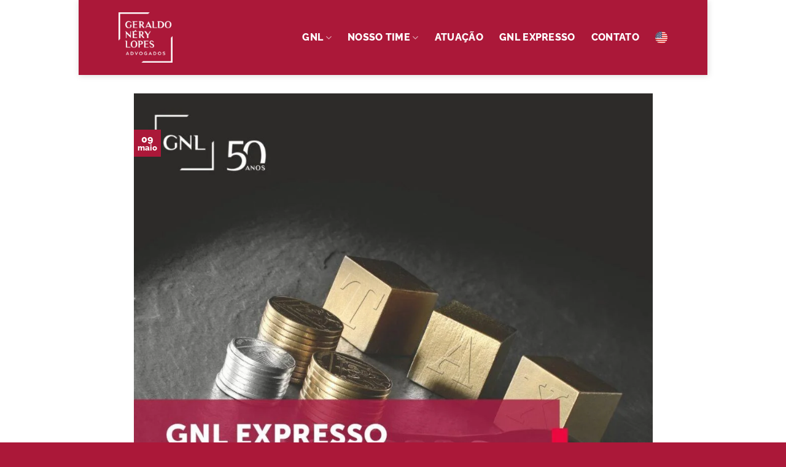

--- FILE ---
content_type: text/html; charset=UTF-8
request_url: https://gnl.com.br/blog/tag/tributos-federais/
body_size: 61952
content:
<!DOCTYPE html>
<html lang="pt-BR" class="loading-site no-js"><head><meta http-equiv="Content-Type" content="text/html;charset=UTF-8"><script>document.seraph_accel_usbpb=document.createElement;seraph_accel_izrbpb={add:function(b,a=10){void 0===this.a[a]&&(this.a[a]=[]);this.a[a].push(b)},a:{}}</script><script id="seraph-accel-freshParts">(function(b,l,h){function g(){e&&(["9e695be9facc7eac4db6e1e3371f89b9"].forEach(function(a){a='[data-lzl-fr="'+a+'"]';var c=b.querySelectorAll(a+".lzl-fr-ing");a=e.querySelectorAll(a+":not(.lzl-fr-ed)");for(var d=0;d<c.length;d++)d<a.length&&(c[d].innerHTML=a[d].innerHTML,a[d].classList.add("lzl-fr-ed")),c[d].classList.remove("lzl-fr-ing")}),e.querySelectorAll("[data-lzl-fr]:not(.lzl-fr-ed)").length||(b.removeEventListener("seraph_accel_lzlNosLoaded",g,{capture:!0,passive:!0}),e=void 0))}var f=new l.XMLHttpRequest,
k=function(){},e;seraph_accel_izrbpb.add(function(a){if(f)return k=a,!0},5);b.addEventListener("seraph_accel_lzlNosLoaded",g,{capture:!0,passive:!0});f.open("GET","?seraph_accel_gf=%7Btm%7D".replace("%7Btm%7D",""+Date.now()),!0);f.setRequestHeader("Accept","text/html");f.onload=function(){function a(c=!0){c&&b.removeEventListener(h,a);g();f=void 0;c=b.createEvent("Events");c.initEvent("seraph_accel_freshPartsDone",!0,!1);b.dispatchEvent(c);k()}e=b.implementation.createHTMLDocument("");200==this.status&&(e.documentElement.innerHTML=
this.responseText);"loading"!=b.readyState?a(!1):b.addEventListener(h,a,!1)};f.send()})(document,window,"DOMContentLoaded")</script><link rel="profile" href="http://gmpg.org/xfn/11"><link rel="pingback" href="https://gnl.com.br/xmlrpc.php"><script type="o/js-lzl">(function(html){html.className = html.className.replace(/\bno-js\b/,'js')})(document.documentElement);</script><meta name="robots" content="index, follow, max-image-preview:large, max-snippet:-1, max-video-preview:-1"><meta name="viewport" content="width=device-width, initial-scale=1"><title>Arquivos Tributos federais - GNL</title><link rel="canonical" href="https://gnl.com.br/blog/tag/tributos-federais/"><meta property="og:locale" content="pt_BR"><meta property="og:type" content="article"><meta property="og:title" content="Arquivos Tributos federais"><meta property="og:url" content="https://gnl.com.br/blog/tag/tributos-federais/"><meta property="og:site_name" content="GNL"><meta name="twitter:card" content="summary_large_image"><script type="application/ld+json" class="yoast-schema-graph">{"@context":"https://schema.org","@graph":[{"@type":"CollectionPage","@id":"https://gnl.com.br/blog/tag/tributos-federais/","url":"https://gnl.com.br/blog/tag/tributos-federais/","name":"Arquivos Tributos federais - GNL","isPartOf":{"@id":"https://gnl.com.br/#website"},"primaryImageOfPage":{"@id":"https://gnl.com.br/blog/tag/tributos-federais/#primaryimage"},"image":{"@id":"https://gnl.com.br/blog/tag/tributos-federais/#primaryimage"},"thumbnailUrl":"https://gnl.com.br/wp-content/uploads/2023/05/planejamento-tributario-quais-os-limites.jpg","breadcrumb":{"@id":"https://gnl.com.br/blog/tag/tributos-federais/#breadcrumb"},"inLanguage":"pt-BR"},{"@type":"ImageObject","inLanguage":"pt-BR","@id":"https://gnl.com.br/blog/tag/tributos-federais/#primaryimage","url":"https://gnl.com.br/wp-content/uploads/2023/05/planejamento-tributario-quais-os-limites.jpg","contentUrl":"https://gnl.com.br/wp-content/uploads/2023/05/planejamento-tributario-quais-os-limites.jpg","width":1152,"height":1152,"caption":"GNL - Planejamento Tributário Quais os Limites"},{"@type":"BreadcrumbList","@id":"https://gnl.com.br/blog/tag/tributos-federais/#breadcrumb","itemListElement":[{"@type":"ListItem","position":1,"name":"Início","item":"https://gnl.com.br/"},{"@type":"ListItem","position":2,"name":"Tributos federais"}]},{"@type":"WebSite","@id":"https://gnl.com.br/#website","url":"https://gnl.com.br/","name":"GNL","description":"","potentialAction":[{"@type":"SearchAction","target":{"@type":"EntryPoint","urlTemplate":"https://gnl.com.br/?s={search_term_string}"},"query-input":{"@type":"PropertyValueSpecification","valueRequired":true,"valueName":"search_term_string"}}],"inLanguage":"pt-BR"}]}</script><link rel="prefetch" href="https://gnl.com.br/wp-content/themes/flatsome/assets/js/flatsome.js?ver=e2eddd6c228105dac048"><link rel="prefetch" href="https://gnl.com.br/wp-content/themes/flatsome/assets/js/chunk.slider.js?ver=3.20.2"><link rel="prefetch" href="https://gnl.com.br/wp-content/themes/flatsome/assets/js/chunk.popups.js?ver=3.20.2"><link rel="prefetch" href="https://gnl.com.br/wp-content/themes/flatsome/assets/js/chunk.tooltips.js?ver=3.20.2"><link rel="alternate" type="application/rss+xml" title="Feed para GNL »" href="https://gnl.com.br/feed/"><link rel="alternate" type="application/rss+xml" title="Feed de comentários para GNL »" href="https://gnl.com.br/comments/feed/"><link rel="alternate" type="application/rss+xml" title="Feed de tag para GNL » Tributos federais" href="https://gnl.com.br/blog/tag/tributos-federais/feed/"><script src="https://gnl.com.br/wp-content/themes/gnl/js/jquery.js?ver=3.6" id="jquery-js" type="o/js-lzl"></script><script src="https://gnl.com.br/wp-content/themes/gnl/js/custom.js?ver=0.0.4" id="mask-js" type="o/js-lzl"></script><link rel="https://api.w.org/" href="https://gnl.com.br/wp-json/"><link rel="alternate" title="JSON" type="application/json" href="https://gnl.com.br/wp-json/wp/v2/tags/128"><link rel="EditURI" type="application/rsd+xml" title="RSD" href="https://gnl.com.br/xmlrpc.php?rsd"><meta name="generator" content="WordPress 6.9"><script async src="https://www.googletagmanager.com/gtag/js?id=G-TTETRFQ9H3" type="o/js-lzl"></script><script type="o/js-lzl">window.dataLayer = window.dataLayer || [];function gtag(){dataLayer.push(arguments);}gtag('js', new Date());gtag('config', 'G-TTETRFQ9H3');</script><link rel="icon" href="https://gnl.com.br/wp-content/uploads/2022/03/cropped-logo-512-32x32.jpg" sizes="32x32"><link rel="icon" href="https://gnl.com.br/wp-content/uploads/2022/03/cropped-logo-512-192x192.jpg" sizes="192x192"><link rel="apple-touch-icon" href="https://gnl.com.br/wp-content/uploads/2022/03/cropped-logo-512-180x180.jpg"><meta name="msapplication-TileImage" content="https://gnl.com.br/wp-content/uploads/2022/03/cropped-logo-512-270x270.jpg"><noscript><style>.lzl{display:none!important;}</style></noscript><style>img.lzl,img.lzl-ing{opacity:0.01;}img.lzl-ed{transition:opacity .25s ease-in-out;}</style><style id="wp-img-auto-sizes-contain-inline-css">img:is([sizes=auto i],[sizes^="auto," i]){contain-intrinsic-size:3000px 1500px}</style><style id="wp-block-library-inline-css">:root{--wp-block-synced-color:#7a00df;--wp-block-synced-color--rgb:122,0,223;--wp-bound-block-color:var(--wp-block-synced-color);--wp-editor-canvas-background:#ddd;--wp-admin-theme-color:#007cba;--wp-admin-theme-color--rgb:0,124,186;--wp-admin-theme-color-darker-10:#006ba1;--wp-admin-theme-color-darker-10--rgb:0,107,160.5;--wp-admin-theme-color-darker-20:#005a87;--wp-admin-theme-color-darker-20--rgb:0,90,135;--wp-admin-border-width-focus:2px}@media (min-resolution:192dpi){:root{--wp-admin-border-width-focus:1.5px}}:root{--wp--preset--font-size--normal:16px;--wp--preset--font-size--huge:42px}.has-text-align-right{text-align:right}#end-resizable-editor-section{display:none}.screen-reader-text{border:0;clip-path:inset(50%);height:1px;margin:-1px;overflow:hidden;padding:0;position:absolute;width:1px;word-wrap:normal!important}.screen-reader-text:focus{background-color:#ddd;clip-path:none;color:#444;display:block;font-size:1em;height:auto;left:5px;line-height:normal;padding:15px 23px 14px;text-decoration:none;top:5px;width:auto;z-index:100000}html:where([style*=border-top-color]){border-top-style:solid}html:where([style*=border-right-color]){border-right-style:solid}html:where([style*=border-bottom-color]){border-bottom-style:solid}html:where([style*=border-left-color]){border-left-style:solid}html:where([style*=border-width]){border-style:solid}html:where([style*=border-top-width]){border-top-style:solid}html:where([style*=border-right-width]){border-right-style:solid}html:where([style*=border-bottom-width]){border-bottom-style:solid}html:where([style*=border-left-width]){border-left-style:solid}</style><link id="wp-block-library-inline-css-nonCrit" rel="stylesheet/lzl-nc" href="/wp-content/cache/seraphinite-accelerator/s/m/d/css/24f0630a64ec9316124041085159d533.751.css"><noscript lzl=""><link rel="stylesheet" href="/wp-content/cache/seraphinite-accelerator/s/m/d/css/24f0630a64ec9316124041085159d533.751.css"></noscript><style id="wp-block-heading-inline-css">h1.has-text-align-left[style*=writing-mode]:where([style*=vertical-lr]),h1.has-text-align-right[style*=writing-mode]:where([style*=vertical-rl]),h2.has-text-align-left[style*=writing-mode]:where([style*=vertical-lr]),h2.has-text-align-right[style*=writing-mode]:where([style*=vertical-rl]),h3.has-text-align-left[style*=writing-mode]:where([style*=vertical-lr]),h3.has-text-align-right[style*=writing-mode]:where([style*=vertical-rl]),h4.has-text-align-left[style*=writing-mode]:where([style*=vertical-lr]),h4.has-text-align-right[style*=writing-mode]:where([style*=vertical-rl]),h5.has-text-align-left[style*=writing-mode]:where([style*=vertical-lr]),h5.has-text-align-right[style*=writing-mode]:where([style*=vertical-rl]),h6.has-text-align-left[style*=writing-mode]:where([style*=vertical-lr]),h6.has-text-align-right[style*=writing-mode]:where([style*=vertical-rl]){rotate:180deg}</style><link id="wp-block-heading-inline-css-nonCrit" rel="stylesheet/lzl-nc" href="/wp-content/cache/seraphinite-accelerator/s/m/d/css/456e858d792fb7cfc4e82daefffd48a3.119.css"><noscript lzl=""><link rel="stylesheet" href="/wp-content/cache/seraphinite-accelerator/s/m/d/css/456e858d792fb7cfc4e82daefffd48a3.119.css"></noscript><style id="wp-block-list-inline-css">ol,ul{box-sizing:border-box}</style><link id="wp-block-list-inline-css-nonCrit" rel="stylesheet/lzl-nc" href="/wp-content/cache/seraphinite-accelerator/s/m/d/css/4910b64b36303368dde565569b53194a.42.css"><noscript lzl=""><link rel="stylesheet" href="/wp-content/cache/seraphinite-accelerator/s/m/d/css/4910b64b36303368dde565569b53194a.42.css"></noscript><style id="wp-block-paragraph-inline-css">p.has-text-align-left[style*="writing-mode:vertical-lr"],p.has-text-align-right[style*="writing-mode:vertical-rl"]{rotate:180deg}</style><link id="wp-block-paragraph-inline-css-nonCrit" rel="stylesheet/lzl-nc" href="/wp-content/cache/seraphinite-accelerator/s/m/d/css/eccff7a49fc1d26dbfda06fa3ec36e8c.20d.css"><noscript lzl=""><link rel="stylesheet" href="/wp-content/cache/seraphinite-accelerator/s/m/d/css/eccff7a49fc1d26dbfda06fa3ec36e8c.20d.css"></noscript><style id="wp-block-quote-inline-css">.wp-block-quote{box-sizing:border-box;overflow-wrap:break-word}.wp-block-quote>cite{display:block}</style><link id="wp-block-quote-inline-css-nonCrit" rel="stylesheet/lzl-nc" href="/wp-content/cache/seraphinite-accelerator/s/m/d/css/349f3a5050d0f78c6996d7770fdd6419.259.css"><noscript lzl=""><link rel="stylesheet" href="/wp-content/cache/seraphinite-accelerator/s/m/d/css/349f3a5050d0f78c6996d7770fdd6419.259.css"></noscript><style id="global-styles-inline-css">:root{--wp--preset--aspect-ratio--square:1;--wp--preset--aspect-ratio--4-3:4/3;--wp--preset--aspect-ratio--3-4:3/4;--wp--preset--aspect-ratio--3-2:3/2;--wp--preset--aspect-ratio--2-3:2/3;--wp--preset--aspect-ratio--16-9:16/9;--wp--preset--aspect-ratio--9-16:9/16;--wp--preset--color--black:#000;--wp--preset--color--cyan-bluish-gray:#abb8c3;--wp--preset--color--white:#fff;--wp--preset--color--pale-pink:#f78da7;--wp--preset--color--vivid-red:#cf2e2e;--wp--preset--color--luminous-vivid-orange:#ff6900;--wp--preset--color--luminous-vivid-amber:#fcb900;--wp--preset--color--light-green-cyan:#7bdcb5;--wp--preset--color--vivid-green-cyan:#00d084;--wp--preset--color--pale-cyan-blue:#8ed1fc;--wp--preset--color--vivid-cyan-blue:#0693e3;--wp--preset--color--vivid-purple:#9b51e0;--wp--preset--color--primary:#ab1839;--wp--preset--color--secondary:#5f686e;--wp--preset--color--success:#627d47;--wp--preset--color--alert:#b20000;--wp--preset--gradient--vivid-cyan-blue-to-vivid-purple:linear-gradient(135deg,#0693e3 0%,#9b51e0 100%);--wp--preset--gradient--light-green-cyan-to-vivid-green-cyan:linear-gradient(135deg,#7adcb4 0%,#00d082 100%);--wp--preset--gradient--luminous-vivid-amber-to-luminous-vivid-orange:linear-gradient(135deg,#fcb900 0%,#ff6900 100%);--wp--preset--gradient--luminous-vivid-orange-to-vivid-red:linear-gradient(135deg,#ff6900 0%,#cf2e2e 100%);--wp--preset--gradient--very-light-gray-to-cyan-bluish-gray:linear-gradient(135deg,#eee 0%,#a9b8c3 100%);--wp--preset--gradient--cool-to-warm-spectrum:linear-gradient(135deg,#4aeadc 0%,#9778d1 20%,#cf2aba 40%,#ee2c82 60%,#fb6962 80%,#fef84c 100%);--wp--preset--gradient--blush-light-purple:linear-gradient(135deg,#ffceec 0%,#9896f0 100%);--wp--preset--gradient--blush-bordeaux:linear-gradient(135deg,#fecda5 0%,#fe2d2d 50%,#6b003e 100%);--wp--preset--gradient--luminous-dusk:linear-gradient(135deg,#ffcb70 0%,#c751c0 50%,#4158d0 100%);--wp--preset--gradient--pale-ocean:linear-gradient(135deg,#fff5cb 0%,#b6e3d4 50%,#33a7b5 100%);--wp--preset--gradient--electric-grass:linear-gradient(135deg,#caf880 0%,#71ce7e 100%);--wp--preset--gradient--midnight:linear-gradient(135deg,#020381 0%,#2874fc 100%);--wp--preset--font-size--small:13px;--wp--preset--font-size--medium:20px;--wp--preset--font-size--large:36px;--wp--preset--font-size--x-large:42px;--wp--preset--spacing--20:.44rem;--wp--preset--spacing--30:.67rem;--wp--preset--spacing--40:1rem;--wp--preset--spacing--50:1.5rem;--wp--preset--spacing--60:2.25rem;--wp--preset--spacing--70:3.38rem;--wp--preset--spacing--80:5.06rem;--wp--preset--shadow--natural:6px 6px 9px rgba(0,0,0,.2);--wp--preset--shadow--deep:12px 12px 50px rgba(0,0,0,.4);--wp--preset--shadow--sharp:6px 6px 0px rgba(0,0,0,.2);--wp--preset--shadow--outlined:6px 6px 0px -3px #fff,6px 6px #000;--wp--preset--shadow--crisp:6px 6px 0px #000}:where(body){margin:0}body{padding-top:0;padding-right:0;padding-bottom:0;padding-left:0}a:where(:not(.wp-element-button)){text-decoration:none}</style><link id="global-styles-inline-css-nonCrit" rel="stylesheet/lzl-nc" href="/wp-content/cache/seraphinite-accelerator/s/m/d/css/66818fb8c82d6c1b097ec31df2c237ea.1dd9.css"><noscript lzl=""><link rel="stylesheet" href="/wp-content/cache/seraphinite-accelerator/s/m/d/css/66818fb8c82d6c1b097ec31df2c237ea.1dd9.css"></noscript><style id="fontawesome-css-crit" media="all">@-webkit-keyframes fa-beat{0%,90%{-webkit-transform:scale(1);transform:scale(1)}45%{-webkit-transform:scale(var(--fa-beat-scale,1.25));transform:scale(var(--fa-beat-scale,1.25))}}@keyframes fa-beat{0%,90%{-webkit-transform:scale(1);transform:scale(1)}45%{-webkit-transform:scale(var(--fa-beat-scale,1.25));transform:scale(var(--fa-beat-scale,1.25))}}@-webkit-keyframes fa-bounce{0%{-webkit-transform:scale(1,1) translateY(0);transform:scale(1,1) translateY(0)}10%{-webkit-transform:scale(var(--fa-bounce-start-scale-x,1.1),var(--fa-bounce-start-scale-y,.9)) translateY(0);transform:scale(var(--fa-bounce-start-scale-x,1.1),var(--fa-bounce-start-scale-y,.9)) translateY(0)}30%{-webkit-transform:scale(var(--fa-bounce-jump-scale-x,.9),var(--fa-bounce-jump-scale-y,1.1)) translateY(var(--fa-bounce-height,-.5em));transform:scale(var(--fa-bounce-jump-scale-x,.9),var(--fa-bounce-jump-scale-y,1.1)) translateY(var(--fa-bounce-height,-.5em))}50%{-webkit-transform:scale(var(--fa-bounce-land-scale-x,1.05),var(--fa-bounce-land-scale-y,.95)) translateY(0);transform:scale(var(--fa-bounce-land-scale-x,1.05),var(--fa-bounce-land-scale-y,.95)) translateY(0)}57%{-webkit-transform:scale(1,1) translateY(var(--fa-bounce-rebound,-.125em));transform:scale(1,1) translateY(var(--fa-bounce-rebound,-.125em))}64%{-webkit-transform:scale(1,1) translateY(0);transform:scale(1,1) translateY(0)}100%{-webkit-transform:scale(1,1) translateY(0);transform:scale(1,1) translateY(0)}}@keyframes fa-bounce{0%{-webkit-transform:scale(1,1) translateY(0);transform:scale(1,1) translateY(0)}10%{-webkit-transform:scale(var(--fa-bounce-start-scale-x,1.1),var(--fa-bounce-start-scale-y,.9)) translateY(0);transform:scale(var(--fa-bounce-start-scale-x,1.1),var(--fa-bounce-start-scale-y,.9)) translateY(0)}30%{-webkit-transform:scale(var(--fa-bounce-jump-scale-x,.9),var(--fa-bounce-jump-scale-y,1.1)) translateY(var(--fa-bounce-height,-.5em));transform:scale(var(--fa-bounce-jump-scale-x,.9),var(--fa-bounce-jump-scale-y,1.1)) translateY(var(--fa-bounce-height,-.5em))}50%{-webkit-transform:scale(var(--fa-bounce-land-scale-x,1.05),var(--fa-bounce-land-scale-y,.95)) translateY(0);transform:scale(var(--fa-bounce-land-scale-x,1.05),var(--fa-bounce-land-scale-y,.95)) translateY(0)}57%{-webkit-transform:scale(1,1) translateY(var(--fa-bounce-rebound,-.125em));transform:scale(1,1) translateY(var(--fa-bounce-rebound,-.125em))}64%{-webkit-transform:scale(1,1) translateY(0);transform:scale(1,1) translateY(0)}100%{-webkit-transform:scale(1,1) translateY(0);transform:scale(1,1) translateY(0)}}@-webkit-keyframes fa-fade{50%{opacity:var(--fa-fade-opacity,.4)}}@keyframes fa-fade{50%{opacity:var(--fa-fade-opacity,.4)}}@-webkit-keyframes fa-beat-fade{0%,100%{opacity:var(--fa-beat-fade-opacity,.4);-webkit-transform:scale(1);transform:scale(1)}50%{opacity:1;-webkit-transform:scale(var(--fa-beat-fade-scale,1.125));transform:scale(var(--fa-beat-fade-scale,1.125))}}@keyframes fa-beat-fade{0%,100%{opacity:var(--fa-beat-fade-opacity,.4);-webkit-transform:scale(1);transform:scale(1)}50%{opacity:1;-webkit-transform:scale(var(--fa-beat-fade-scale,1.125));transform:scale(var(--fa-beat-fade-scale,1.125))}}@-webkit-keyframes fa-flip{50%{-webkit-transform:rotate3d(var(--fa-flip-x,0),var(--fa-flip-y,1),var(--fa-flip-z,0),var(--fa-flip-angle,-180deg));transform:rotate3d(var(--fa-flip-x,0),var(--fa-flip-y,1),var(--fa-flip-z,0),var(--fa-flip-angle,-180deg))}}@keyframes fa-flip{50%{-webkit-transform:rotate3d(var(--fa-flip-x,0),var(--fa-flip-y,1),var(--fa-flip-z,0),var(--fa-flip-angle,-180deg));transform:rotate3d(var(--fa-flip-x,0),var(--fa-flip-y,1),var(--fa-flip-z,0),var(--fa-flip-angle,-180deg))}}@-webkit-keyframes fa-shake{0%{-webkit-transform:rotate(-15deg);transform:rotate(-15deg)}4%{-webkit-transform:rotate(15deg);transform:rotate(15deg)}8%,24%{-webkit-transform:rotate(-18deg);transform:rotate(-18deg)}12%,28%{-webkit-transform:rotate(18deg);transform:rotate(18deg)}16%{-webkit-transform:rotate(-22deg);transform:rotate(-22deg)}20%{-webkit-transform:rotate(22deg);transform:rotate(22deg)}32%{-webkit-transform:rotate(-12deg);transform:rotate(-12deg)}36%{-webkit-transform:rotate(12deg);transform:rotate(12deg)}40%,100%{-webkit-transform:rotate(0deg);transform:rotate(0deg)}}@keyframes fa-shake{0%{-webkit-transform:rotate(-15deg);transform:rotate(-15deg)}4%{-webkit-transform:rotate(15deg);transform:rotate(15deg)}8%,24%{-webkit-transform:rotate(-18deg);transform:rotate(-18deg)}12%,28%{-webkit-transform:rotate(18deg);transform:rotate(18deg)}16%{-webkit-transform:rotate(-22deg);transform:rotate(-22deg)}20%{-webkit-transform:rotate(22deg);transform:rotate(22deg)}32%{-webkit-transform:rotate(-12deg);transform:rotate(-12deg)}36%{-webkit-transform:rotate(12deg);transform:rotate(12deg)}40%,100%{-webkit-transform:rotate(0deg);transform:rotate(0deg)}}@-webkit-keyframes fa-spin{0%{-webkit-transform:rotate(0deg);transform:rotate(0deg)}100%{-webkit-transform:rotate(360deg);transform:rotate(360deg)}}@keyframes fa-spin{0%{-webkit-transform:rotate(0deg);transform:rotate(0deg)}100%{-webkit-transform:rotate(360deg);transform:rotate(360deg)}}:root,:host{--fa-style-family-brands:"Font Awesome 6 Brands";--fa-font-brands:normal 400 1em/1 'Font Awesome 6 Brands'}@font-face{font-family:"Font Awesome 6 Brands";font-style:normal;font-weight:400;src:url("/wp-content/themes/gnl/css/../fonts/fa-brands-400.woff2") format("woff2"),url("/wp-content/themes/gnl/css/../fonts/fa-brands-400.ttf") format("truetype");font-display:swap}:root,:host{--fa-style-family-classic:"Font Awesome 6 Free";--fa-font-regular:normal 400 1em/1 'Font Awesome 6 Free'}@font-face{font-family:"Font Awesome 6 Free";font-style:normal;font-weight:400;src:url("/wp-content/themes/gnl/css/../fonts/fa-regular-400.woff2") format("woff2"),url("/wp-content/themes/gnl/css/../fonts/fa-regular-400.ttf") format("truetype");font-display:swap}:root,:host{--fa-style-family-classic:"Font Awesome 6 Free";--fa-font-solid:normal 900 1em/1 'Font Awesome 6 Free'}@font-face{font-family:"Font Awesome 6 Free";font-style:normal;font-weight:900;src:url("/wp-content/themes/gnl/css/../fonts/fa-solid-900.woff2") format("woff2"),url("/wp-content/themes/gnl/css/../fonts/fa-solid-900.ttf") format("truetype");font-display:swap}@font-face{font-family:"Font Awesome 5 Brands";font-weight:400;src:url("/wp-content/themes/gnl/css/../fonts/fa-brands-400.woff2") format("woff2"),url("/wp-content/themes/gnl/css/../fonts/fa-brands-400.ttf") format("truetype");font-display:swap}@font-face{font-family:"Font Awesome 5 Free";font-weight:900;src:url("/wp-content/themes/gnl/css/../fonts/fa-solid-900.woff2") format("woff2"),url("/wp-content/themes/gnl/css/../fonts/fa-solid-900.ttf") format("truetype");font-display:swap}@font-face{font-family:"Font Awesome 5 Free";font-weight:400;src:url("/wp-content/themes/gnl/css/../fonts/fa-regular-400.woff2") format("woff2"),url("/wp-content/themes/gnl/css/../fonts/fa-regular-400.ttf") format("truetype");font-display:swap}@font-face{font-family:"FontAwesome";src:url("/wp-content/themes/gnl/css/../fonts/fa-solid-900.woff2") format("woff2"),url("/wp-content/themes/gnl/css/../fonts/fa-solid-900.ttf") format("truetype");font-display:swap}@font-face{font-family:"FontAwesome";src:url("/wp-content/themes/gnl/css/../fonts/fa-brands-400.woff2") format("woff2"),url("/wp-content/themes/gnl/css/../fonts/fa-brands-400.ttf") format("truetype");font-display:swap}@font-face{font-family:"FontAwesome";src:url("/wp-content/themes/gnl/css/../fonts/fa-regular-400.woff2") format("woff2"),url("/wp-content/themes/gnl/css/../fonts/fa-regular-400.ttf") format("truetype");unicode-range:U+F003,U+F006,U+F014,U+F016-F017,U+F01A-F01B,U+F01D,U+F022,U+F03E,U+F044,U+F046,U+F05C-F05D,U+F06E,U+F070,U+F087-F088,U+F08A,U+F094,U+F096-F097,U+F09D,U+F0A0,U+F0A2,U+F0A4-F0A7,U+F0C5,U+F0C7,U+F0E5-F0E6,U+F0EB,U+F0F6-F0F8,U+F10C,U+F114-F115,U+F118-F11A,U+F11C-F11D,U+F133,U+F147,U+F14E,U+F150-F152,U+F185-F186,U+F18E,U+F190-F192,U+F196,U+F1C1-F1C9,U+F1D9,U+F1DB,U+F1E3,U+F1EA,U+F1F7,U+F1F9,U+F20A,U+F247-F248,U+F24A,U+F24D,U+F255-F25B,U+F25D,U+F271-F274,U+F278,U+F27B,U+F28C,U+F28E,U+F29C,U+F2B5,U+F2B7,U+F2BA,U+F2BC,U+F2BE,U+F2C0-F2C1,U+F2C3,U+F2D0,U+F2D2,U+F2D4,U+F2DC;font-display:swap}@font-face{font-family:"FontAwesome";src:url("/wp-content/themes/gnl/css/../fonts/fa-v4compatibility.woff2") format("woff2"),url("/wp-content/themes/gnl/css/../fonts/fa-v4compatibility.ttf") format("truetype");unicode-range:U+F041,U+F047,U+F065-F066,U+F07D-F07E,U+F080,U+F08B,U+F08E,U+F090,U+F09A,U+F0AC,U+F0AE,U+F0B2,U+F0D0,U+F0D6,U+F0E4,U+F0EC,U+F10A-F10B,U+F123,U+F13E,U+F148-F149,U+F14C,U+F156,U+F15E,U+F160-F161,U+F163,U+F175-F178,U+F195,U+F1F8,U+F219,U+F27A;font-display:swap}</style><link rel="stylesheet/lzl-nc" id="fontawesome-css" href="https://gnl.com.br/wp-content/cache/seraphinite-accelerator/s/m/d/css/de9bcf9c89034a693eb9b920d21ed2a5.18978.css" media="all"><noscript lzl=""><link rel="stylesheet" href="https://gnl.com.br/wp-content/cache/seraphinite-accelerator/s/m/d/css/de9bcf9c89034a693eb9b920d21ed2a5.18978.css" media="all"></noscript><style id="custom_css-css-crit" media="all">@font-face{font-family:"goudy_bold";src:url("/wp-content/themes/gnl/css/../fonts/goudy-old-style-bold-webfont.woff2") format("woff2"),url("/wp-content/themes/gnl/css/../fonts/goudy-old-style-bold-webfont.woff") format("woff");font-weight:400;font-style:normal;font-display:swap}.c_font_goudy_bold{font-family:"goudy_bold"!important;font-weight:700!important}.c_cBranco{color:#fff!important}.c_bordaTitulo{background-image:url("[data-uri]")!important;background-repeat:no-repeat;background-position-x:right;background-size:36px!important;display:inline!important;padding-right:15px;padding-bottom:8px!important;background-position-y:bottom}#areaAtuacao,.busque-profissionais,select{border:none!important;border-bottom:2px solid rgba(171,24,57,.5)!important;background-color:rgba(255,255,255,0)!important;font-size:1.25rem!important;color:#000!important}#areaAtuacao:focus,.busque-profissionais:focus{-webkit-box-shadow:none!important;box-shadow:none!important}.header-wrapper{width:80%!important;margin:0 auto!important;padding-left:50px!important;padding-right:50px!important}.sub-menu.nav-dropdown.nav-dropdown-default{border-bottom:8px solid #ab1839!important}.c_iconsAtuacao .icon-box-text div p strong a:link,.c_iconsAtuacao .icon-box-text div p strong a{color:#000!important}.wpforms-field-large{border:1px solid #ab1839!important}.wpforms-field-label{font-size:13px!important;color:#777!important}.wpforms-field-container div:nth-child(3),.wpforms-field-container div:nth-child(4){width:48%!important;float:left!important;clear:none!important}.wpforms-field-container div:nth-child(4){margin-left:2%!important;float:right!important}</style><link rel="stylesheet/lzl-nc" id="custom_css-css" href="https://gnl.com.br/wp-content/cache/seraphinite-accelerator/s/m/d/css/e2b7150c2068a5f0ca004e69afcf688a.1247.css" media="all"><noscript lzl=""><link rel="stylesheet" href="https://gnl.com.br/wp-content/cache/seraphinite-accelerator/s/m/d/css/e2b7150c2068a5f0ca004e69afcf688a.1247.css" media="all"></noscript><style id="flatsome-main-css-crit" media="all">@charset "UTF-8";html{-ms-text-size-adjust:100%;-webkit-text-size-adjust:100%;font-family:sans-serif}body{margin:0}article,aside,details,figcaption,figure,footer,header,main,menu,nav,section,summary{display:block}[hidden],template{display:none}a{background-color:transparent}a:active,a:hover{outline-width:0}abbr[title]{border-bottom:none;text-decoration:none}b,strong{font-weight:inherit;font-weight:bolder}img{border-style:none}button,input,select,textarea{font:inherit}button,input,select{overflow:visible}button,select{text-transform:none}[type=button],[type=reset],[type=submit],button{cursor:pointer}[disabled]{cursor:default}[type=reset],[type=submit],button,html [type=button]{-webkit-appearance:button}button::-moz-focus-inner,input::-moz-focus-inner{border:0;padding:0}button:-moz-focusring,input:-moz-focusring{outline:1px dotted ButtonText}[type=checkbox],[type=radio]{box-sizing:border-box;padding:0}[type=number]::-webkit-inner-spin-button,[type=number]::-webkit-outer-spin-button{height:auto}[type=search]{-webkit-appearance:textfield}[type=search]::-webkit-search-cancel-button,[type=search]::-webkit-search-decoration{-webkit-appearance:none}*,:after,:before,html{box-sizing:border-box}html{-webkit-tap-highlight-color:rgba(0,0,0,0);background-attachment:fixed}body{-webkit-font-smoothing:antialiased;-moz-osx-font-smoothing:grayscale;color:var(--fs-color-base)}hr{border-width:0;border-top:1px solid;margin:15px 0;opacity:.1}img{display:inline-block;height:auto;max-width:100%;vertical-align:middle}p:empty{display:none}a,button,input{touch-action:manipulation}.col,.columns,.gallery-item{margin:0;padding:0 15px 30px;position:relative;width:100%}.col-inner{background-position:50% 50%;background-repeat:no-repeat;background-size:cover;flex:1 0 auto;margin-left:auto;margin-right:auto;position:relative;width:100%}@media screen and (min-width:850px){.col:first-child .col-inner{margin-left:auto;margin-right:0}.col+.col .col-inner{margin-left:0;margin-right:auto}}@media screen and (max-width:849px){.col{padding-bottom:30px}}.align-center{justify-content:center!important}.small-1{flex-basis:8.3333333333%;max-width:8.3333333333%}.small-2{flex-basis:16.6666666667%;max-width:16.6666666667%}.small-3{flex-basis:25%;max-width:25%}.small-4{flex-basis:33.3333333333%;max-width:33.3333333333%}.small-5{flex-basis:41.6666666667%;max-width:41.6666666667%}.small-6{flex-basis:50%;max-width:50%}.small-7{flex-basis:58.3333333333%;max-width:58.3333333333%}.small-8{flex-basis:66.6666666667%;max-width:66.6666666667%}.small-9{flex-basis:75%;max-width:75%}.small-10{flex-basis:83.3333333333%;max-width:83.3333333333%}.small-11{flex-basis:91.6666666667%;max-width:91.6666666667%}.small-12,.small-columns-1 .flickity-slider>.col,.small-columns-1>.col{flex-basis:100%;max-width:100%}@media screen and (min-width:550px){.medium-1{flex-basis:8.3333333333%;max-width:8.3333333333%}.medium-2{flex-basis:16.6666666667%;max-width:16.6666666667%}.medium-3{flex-basis:25%;max-width:25%}.medium-4{flex-basis:33.3333333333%;max-width:33.3333333333%}.medium-5{flex-basis:41.6666666667%;max-width:41.6666666667%}.medium-6{flex-basis:50%;max-width:50%}.medium-7{flex-basis:58.3333333333%;max-width:58.3333333333%}.medium-8{flex-basis:66.6666666667%;max-width:66.6666666667%}.medium-9{flex-basis:75%;max-width:75%}.medium-10{flex-basis:83.3333333333%;max-width:83.3333333333%}.medium-11{flex-basis:91.6666666667%;max-width:91.6666666667%}.medium-12,.medium-columns-1 .flickity-slider>.col,.medium-columns-1>.col{flex-basis:100%;max-width:100%}}@media screen and (min-width:850px){.large-1{flex-basis:8.3333333333%;max-width:8.3333333333%}.large-2{flex-basis:16.6666666667%;max-width:16.6666666667%}.large-3{flex-basis:25%;max-width:25%}.large-4{flex-basis:33.3333333333%;max-width:33.3333333333%}.large-5{flex-basis:41.6666666667%;max-width:41.6666666667%}.large-6{flex-basis:50%;max-width:50%}.large-7{flex-basis:58.3333333333%;max-width:58.3333333333%}.large-8{flex-basis:66.6666666667%;max-width:66.6666666667%}.large-9{flex-basis:75%;max-width:75%}.large-10{flex-basis:83.3333333333%;max-width:83.3333333333%}.large-11{flex-basis:91.6666666667%;max-width:91.6666666667%}.gallery-columns-1 .gallery-item,.large-12,.large-columns-1 .flickity-slider>.col,.large-columns-1>.col{flex-basis:100%;max-width:100%}}.container,.container-width,.full-width .ubermenu-nav,.row,body.boxed,body.framed{margin-left:auto;margin-right:auto;width:100%}.container{padding-left:15px;padding-right:15px}.container,.container-width,.full-width .ubermenu-nav,.row{max-width:1080px}.flex-row{align-items:center;display:flex;flex-flow:row nowrap;justify-content:space-between;width:100%}.header .flex-row{height:100%}.flex-col{max-height:100%}.flex-grow{-ms-flex-negative:1;-ms-flex-preferred-size:auto!important;flex:1}.flex-left{margin-right:auto}.flex-right{margin-left:auto}@media (-ms-high-contrast:none){.payment-icon svg{max-width:50px}.slider-nav-circle .flickity-prev-next-button svg{height:36px!important}.nav>li>a>i{top:-1px}}.gallery,.row{display:flex;flex-flow:row wrap;width:100%}.row>div:not(.col):not([class^=col-]):not([class*=" col-"]){width:100%!important}.banner+.row:not(.row-collapse),.banner-grid-wrapper+.row:not(.row-collapse),.section+.row:not(.row-collapse),.slider-wrapper+.row:not(.row-collapse){margin-top:30px}.section{align-items:center;display:flex;flex-flow:row;min-height:auto;padding:30px 0;position:relative;width:100%}.section-bg{overflow:hidden}.section-bg,.section-content{width:100%}.section-content{z-index:1}.section-bg :is(img,picture,video){height:100%;left:0;-o-object-fit:cover;object-fit:cover;-o-object-position:50% 50%;object-position:50% 50%;position:absolute;top:0;width:100%}.nav-dropdown{background-color:#fff;color:var(--fs-color-base);display:table;left:-99999px;margin:0;max-height:0;min-width:260px;opacity:0;padding:20px 0;position:absolute;text-align:left;transition:opacity .25s,visibility .25s;visibility:hidden;z-index:9}.nav-dropdown:after{clear:both;content:"";display:block;height:0;visibility:hidden}.nav-dropdown li{display:block;margin:0;vertical-align:top}.next-prev-thumbs li.has-dropdown:hover>.nav-dropdown,.no-js li.has-dropdown:hover>.nav-dropdown,li.current-dropdown>.nav-dropdown{left:-15px;max-height:inherit;opacity:1;visibility:visible}.nav-right li.current-dropdown:last-child>.nav-dropdown,.nav-right li.has-dropdown:hover:last-child>.nav-dropdown{left:auto;right:-15px}.nav-column li>a,.nav-dropdown>li>a{display:block;line-height:1.3;padding:10px 20px;width:auto}.nav-column>li:last-child:not(.nav-dropdown-col)>a,.nav-dropdown>li:last-child:not(.nav-dropdown-col)>a{border-bottom:0!important}.dropdown-uppercase.nav-dropdown .nav-column>li>a,.nav-dropdown.dropdown-uppercase>li>a{font-size:.85em;text-transform:uppercase}.nav-dropdown-default .nav-column li>a,.nav-dropdown.nav-dropdown-default>li>a{border-bottom:1px solid #ececec;margin:0 10px;padding-left:0;padding-right:0}.nav-dropdown-default{padding:20px}.nav-dropdown-has-arrow li.has-dropdown:after,.nav-dropdown-has-arrow li.has-dropdown:before{border:solid transparent;bottom:-2px;content:"";height:0;left:50%;opacity:0;pointer-events:none;position:absolute;width:0;z-index:10}.nav-dropdown-has-arrow li.has-dropdown:after{border-color:hsla(0,0%,87%,0) hsla(0,0%,87%,0) #fff;border-width:8px;margin-left:-8px}.nav-dropdown-has-arrow li.has-dropdown:before{border-width:11px;margin-left:-11px;z-index:-999}.nav-dropdown-has-shadow .nav-dropdown{box-shadow:1px 1px 15px rgba(0,0,0,.15)}.nav,.nav ul:not(.nav-dropdown){margin:0;padding:0}.nav{align-items:center;display:flex;flex-flow:row wrap;width:100%}.nav,.nav>li{position:relative}.nav>li{display:inline-block;list-style:none;margin:0 7px;padding:0;transition:background-color .3s}.nav>li>a{align-items:center;display:inline-flex;flex-wrap:wrap;padding:10px 0}.nav-left{justify-content:flex-start}.nav-right{justify-content:flex-end}.nav-column>li>a,.nav-dropdown>li>a,.nav-vertical-fly-out>li>a,.nav>li>a{color:rgba(74,74,74,.85);transition:all .2s}.nav-column>li>a,.nav-dropdown>li>a{display:block}.nav-column li.active>a,.nav-column li>a:hover,.nav-dropdown li.active>a,.nav-dropdown>li>a:hover,.nav-vertical-fly-out>li.active>a,.nav-vertical-fly-out>li>a:hover,.nav>li.active>a,.nav>li.current>a,.nav>li>a.active,.nav>li>a.current,.nav>li>a:hover{color:hsla(0,0%,7%,.85)}.nav li:first-child{margin-left:0!important}.nav li:last-child{margin-right:0!important}.nav-uppercase>li>a{font-weight:bolder;letter-spacing:.02em;text-transform:uppercase}.nav-line-bottom>li>a:before,.nav-line-grow>li>a:before,.nav-line>li>a:before{background-color:var(--fs-color-primary);content:" ";height:3px;left:50%;opacity:0;position:absolute;top:0;transform:translateX(-50%);transition:all .3s;width:100%}.nav-line-bottom>li.active>a:before,.nav-line-bottom>li:hover>a:before,.nav-line-grow>li.active>a:before,.nav-line-grow>li:hover>a:before,.nav-line>li.active>a:before,.nav-line>li:hover>a:before{opacity:1}.nav:hover>li:not(:hover)>a:before{opacity:0}.nav-line-bottom>li:after,.nav-line-bottom>li:before{display:none}.nav-line-bottom>li>a:before{bottom:0;top:auto}@media (min-width:850px){.nav-vertical+.tab-panels{border-left:1px solid #ddd;flex:1;margin-top:0!important;padding:0 30px 30px}}.nav.nav-vertical{flex-flow:column}.nav.nav-vertical li{list-style:none;margin:0;width:100%}.nav-vertical li li{font-size:1em;padding-left:.5em}.nav-vertical>li{align-items:center;display:flex;flex-flow:row wrap}.nav-vertical>li ul{width:100%}.nav-vertical>li>a,.nav-vertical>li>ul>li a{align-items:center;display:flex;flex-grow:1;width:auto}.nav-vertical>li.html{padding-bottom:1em;padding-top:1em}.nav-vertical>li>ul li a{color:#4a4a4a;transition:color .2s}.nav-vertical>li>ul li a:hover{color:#111;opacity:1}.nav-vertical>li>ul{margin:0 0 2em;padding-left:1em}.nav .children{left:-99999px;opacity:0;position:fixed;transform:translateX(-10px);transition:background-color .6s,transform .3s,opacity .3s}@media (prefers-reduced-motion){.nav .children{opacity:1;transform:none}}.nav-sidebar.nav-vertical>li.menu-item.active,.nav-sidebar.nav-vertical>li.menu-item:hover{background-color:rgba(0,0,0,.05)}.nav-sidebar.nav-vertical>li+li{border-top:1px solid #ececec}.nav-vertical>li+li{border-top:1px solid #ececec}.text-center .nav-vertical li{border:0}.text-center .nav-vertical li li,.text-center.nav-vertical li li{padding-left:0}.badge{backface-visibility:hidden;display:table;height:2.8em;pointer-events:none;width:2.8em;z-index:20}.badge.top{left:0}.badge-inner{background-color:var(--fs-color-primary);color:#fff;display:table-cell;font-weight:bolder;height:100%;line-height:.85;padding:2px;text-align:center;transition:background-color .3s,color .3s,border .3s;vertical-align:middle;white-space:nowrap;width:100%}.badge+.badge{height:2.5em;opacity:.9;width:2.5em}.badge+.badge+.badge{opacity:.8}.box-image[style*=-radius]{-webkit-mask-image:-webkit-radial-gradient(#fff,#000)}.button,button,input[type=button],input[type=reset],input[type=submit]{background-color:transparent;border:1px solid transparent;border-radius:0;box-sizing:border-box;color:currentColor;cursor:pointer;display:inline-block;font-size:.97em;font-weight:bolder;letter-spacing:.03em;line-height:2.4em;margin-right:1em;margin-top:0;max-width:100%;min-height:2.5em;min-width:24px;padding:0 1.2em;position:relative;text-align:center;text-decoration:none;text-rendering:optimizeLegibility;text-shadow:none;text-transform:uppercase;transition:transform .3s,border .3s,background .3s,box-shadow .3s,opacity .3s,color .3s;vertical-align:middle}.button,input[type=button].button,input[type=reset].button,input[type=submit],input[type=submit].button{background-color:var(--fs-color-primary);border-color:rgba(0,0,0,.05);color:#fff}.button:hover,.dark .button.is-form:hover,input[type=button]:hover,input[type=reset]:hover,input[type=submit]:hover{box-shadow:inset 0 0 0 100px rgba(0,0,0,.2);color:#fff;opacity:1;outline:none}.dark .button,.dark input[type=button],.dark input[type=reset],.dark input[type=submit]{color:#fff}.primary,input[type=submit],input[type=submit].button{background-color:var(--fs-color-primary)}.button.disabled,.button[disabled],button.disabled,button[disabled]{opacity:.6}.is-divider{background-color:rgba(0,0,0,.1);display:block;height:3px;margin:1em 0;max-width:30px;width:100%}form{margin-bottom:0}.select-resize-ghost,.select2-container .select2-choice,.select2-container .select2-selection,input[type=date],input[type=email],input[type=number],input[type=password],input[type=search],input[type=tel],input[type=text],input[type=url],select,textarea{background-color:#fff;border:1px solid #ddd;border-radius:0;box-shadow:inset 0 1px 2px rgba(0,0,0,.1);box-sizing:border-box;color:#333;font-size:.97em;height:2.507em;max-width:100%;padding:0 .75em;transition:color .3s,border .3s,background .3s,opacity .3s;vertical-align:middle;width:100%}@media (max-width:849px){.select-resize-ghost,.select2-container .select2-choice,.select2-container .select2-selection,input[type=date],input[type=email],input[type=number],input[type=password],input[type=search],input[type=tel],input[type=text],input[type=url],select,textarea{font-size:1rem}}input:hover,select:hover,textarea:hover{box-shadow:inset 0 -1.8em 1em 0 transparent}input[type=email],input[type=number],input[type=search],input[type=tel],input[type=text],input[type=url],textarea{-webkit-appearance:none;-moz-appearance:none;appearance:none}input[type=email]:focus,input[type=number]:focus,input[type=password]:focus,input[type=search]:focus,input[type=tel]:focus,input[type=text]:focus,select:focus,textarea:focus{background-color:#fff;box-shadow:0 0 5px #ccc;color:#333;opacity:1!important;outline:0}label,legend{display:block;font-size:.9em;font-weight:700;margin-bottom:.4em}input[type=checkbox],input[type=radio]{display:inline;font-size:16px;margin-right:10px}abbr[title=required]{color:var(--fs-color-alert)}input[type=checkbox]+label,input[type=radio]+label{display:inline}.icon-box .icon-box-img{margin-bottom:1em;max-width:100%;position:relative}.icon-box-img img,.icon-box-img svg{padding-top:.2em;width:100%}.icon-box-img svg{fill:currentColor;height:100%;transition:all .3s;width:100%}.icon-box-img svg path{fill:currentColor}.icon-box:hover .has-icon-bg i,.icon-box:hover .has-icon-bg svg,.icon-box:hover .has-icon-bg svg path{fill:#fff}.has-icon-bg .icon i,.has-icon-bg .icon img,.has-icon-bg .icon svg{left:0;margin:0 20%;-o-object-fit:cover;object-fit:cover;padding:0;position:absolute;top:50%;transform:translateY(-50%);width:60%}.icon-box-left,.icon-box-right{display:flex;flex-flow:row wrap;width:100%}.icon-box-left .icon-box-img,.icon-box-right .icon-box-img{flex:0 0 auto;margin-bottom:0;max-width:200px}.icon-box-left .icon-box-text,.icon-box-right .icon-box-text{flex:1 1 0px}.icon-box-left .icon-box-img+.icon-box-text{padding-left:1em}.links>li>a:before,i[class*=" icon-"],i[class^=icon-]{speak:none!important;display:inline-block;font-display:block;font-family:fl-icons!important;font-style:normal!important;font-variant:normal!important;font-weight:400!important;line-height:1.2;margin:0;padding:0;position:relative;text-transform:none!important}.nav>li>a>i{font-size:20px;transition:color .3s;vertical-align:middle}.nav>li>a>i+span{margin-left:5px}.nav>li>a>span+i{margin-left:5px}.nav>li>a>i.icon-menu{font-size:1.9em}.nav>li.has-icon>a>i{min-width:1em}.has-dropdown .icon-angle-down{font-size:16px;margin-left:.2em;opacity:.6}span+.image-icon{margin-left:10px}[data-icon-label]{position:relative}[data-icon-label="0"]:after{display:none}[data-icon-label]:after{background-color:var(--fs-color-secondary);border-radius:99px;box-shadow:1px 1px 3px 0 rgba(0,0,0,.3);color:#fff;content:attr(data-icon-label);font-family:Arial,Sans-serif!important;font-size:11px;font-style:normal;font-weight:bolder;height:17px;letter-spacing:-.5px;line-height:17px;min-width:17px;opacity:.9;padding-left:2px;padding-right:2px;position:absolute;right:-10px;text-align:center;top:-10px;transition:transform .2s;z-index:1}img{opacity:1;transition:opacity 1s}.col-inner>.img:not(:last-child),.col>.img:not(:last-child){margin-bottom:1em}.img,.img .img-inner{position:relative}.img .img-inner{overflow:hidden}.img,.img img{width:100%}.lazy-load{background-color:rgba(0,0,0,.03)}.tag-label{background-color:rgba(0,0,0,.4);border-radius:2px;color:#fff;display:inline-block;font-size:.65em;font-weight:700;letter-spacing:1.1px;line-height:1;padding:2px 5px;text-transform:uppercase;transition:background-color .3s,opacity .3s}.mfp-hide{display:none!important}.mfp-close svg{pointer-events:none}@keyframes spin{0%{transform:rotate(0deg)}to{transform:rotate(1turn)}}.ux-menu-link{align-items:center}.ux-menu-link--active .ux-menu-link__link,.ux-menu-link:hover .ux-menu-link__link{color:hsla(0,0%,7%,.85)}.dark .ux-menu-link__link{border-bottom-color:hsla(0,0%,100%,.2)}.ux-menu-link__link{align-items:baseline;border-bottom-color:#ececec;border-bottom-width:1px;color:currentColor;flex:1;min-height:2.5em;padding-bottom:.3em;padding-top:.3em;transition:all .2s}.ux-menu-link+.ux-menu-title{margin-top:5px!important}.ux-relay__nav-button svg{fill:currentColor;width:25px}.ux-relay__nav-button:not([disabled]):hover svg{fill:var(--fs-color-primary)}.stack{--stack-gap:0;display:flex}.stack-col{flex-direction:column}.stack-col>*{margin:0!important}.stack-col>*~*{margin-top:var(--stack-gap)!important}.justify-start{justify-content:flex-start}label{color:#222}.slider .flickity-prev-next-button:hover .arrow,.slider .flickity-prev-next-button:hover svg{fill:var(--fs-color-primary)}.flickity-prev-next-button svg{height:auto;left:50%;max-height:100%;max-width:100%;padding:20%;position:absolute;top:50%;transform:translate(-50%,-50%);transition:all .3s;width:100%}.slider-nav-push.slider-nav-reveal .flickity-prev-next-button svg{margin-top:-40px}.flickity-prev-next-button .arrow,.flickity-prev-next-button svg{fill:currentColor;border-color:currentColor;transition:all .3s}.slider-nav-circle .flickity-prev-next-button .arrow,.slider-nav-circle .flickity-prev-next-button svg{border:2px solid;border-radius:100%}.slider-nav-circle .flickity-prev-next-button:hover .arrow,.slider-nav-circle .flickity-prev-next-button:hover svg{fill:#fff!important;background-color:var(--fs-color-primary);border-color:var(--fs-color-primary)}.slider-nav-light .flickity-prev-next-button .arrow,.slider-nav-light .flickity-prev-next-button svg{fill:#fff}@media screen and (max-width:549px){.row-slider .flickity-prev-next-button svg{border:0!important;padding:3px!important}}a{color:var(--fs-experimental-link-color);text-decoration:none}.button:focus:not(:focus-visible),a:focus:not(:focus-visible),button:focus:not(:focus-visible),input:focus:not(:focus-visible){outline:none}.button:focus-visible,[role=radio]:focus-visible,a:focus-visible,button:focus-visible,input:focus-visible{outline:2px solid currentColor;outline-offset:2px}a.plain{color:currentColor;transition:color .3s,opacity .3s,transform .3s}a.icon-circle:hover,a.remove:hover,a:hover{color:var(--fs-experimental-link-color-hover)}.primary:focus-visible,.submit-button:focus-visible,button[type=submit]:focus-visible{outline-color:var(--fs-color-primary)}.dark .widget a,.dark a{color:currentColor}.dark .widget a:hover,.dark a:hover{color:#fff}ul{list-style:disc}ol{list-style:decimal}ol,ul{margin-top:0;padding:0}ol ol,ol ul,ul ol,ul ul{margin:1.5em 0 1.5em 3em}li{margin-bottom:.6em}.col-inner ol li,.col-inner ul li,.entry-content ol li,.entry-content ul li,.entry-summary ol li,.entry-summary ul li{margin-left:1.3em}.button,button,fieldset,input,select,textarea{margin-bottom:1em}blockquote,dl,figure,form,ol,p,pre,ul{margin-bottom:1.3em}body{line-height:1.6}h1,h2,h3,h4,h5,h6{color:#555;margin-bottom:.5em;margin-top:0;text-rendering:optimizeSpeed;width:100%}.h1,.h2,h1,h2{line-height:1.3}.h2,h2{font-size:1.6em}.h3,h3{font-size:1.25em}.h6,h6{font-size:.85em;opacity:.8}@media (max-width:549px){h2{font-size:1.2em}h3,h4{font-size:1em}}p{margin-top:0}.uppercase,h6,span.widget-title,th{letter-spacing:.05em;line-height:1.05;text-transform:uppercase}.is-uppercase,.uppercase{line-height:1.2;text-transform:uppercase}.is-small,.is-small.button{font-size:.8em}.is-xsmall{font-size:.7em}[data-line-height=xs]{line-height:.85!important}[data-line-height=s]{line-height:1!important}[data-line-height=m]{line-height:1.2!important}[data-line-height=l]{line-height:1.4!important}[data-line-height=xl]{line-height:1.6!important}.nav>li>a{font-size:.8em}.nav>li.html{font-size:.85em}.nav-size-large>li>a{font-size:1em}.nav-spacing-xlarge>li{margin:0 13px}[data-text-color=primary]{color:var(--fs-color-primary)!important}[data-text-color=secondary]{color:var(--fs-color-secondary)!important}[data-text-color=alert]{color:var(--fs-color-alert)!important}[data-text-color=success]{color:var(--fs-color-success)!important}[data-text-bg=primary]{background-color:var(--fs-color-primary)}[data-text-bg=secondary]{background-color:var(--fs-color-secondary)}[data-text-bg=alert]{background-color:var(--fs-color-alert)}[data-text-bg=success]{background-color:var(--fs-color-success)}blockquote{border-left:2px solid var(--fs-color-primary);color:#333;font-size:1.2em;font-style:italic;margin:0 0 1.25em;padding:0 1.25em 0 1.875em;position:relative}.clear:after,.clearfix:after,.container:after,.row:after{clear:both;content:"";display:table}@media (max-width:549px){.hide-for-small,[data-show=hide-for-small]{display:none!important}}@media (min-width:550px){.show-for-small,[data-show=show-for-small]{display:none!important}}@media (min-width:850px){.show-for-medium,[data-show=show-for-medium]{display:none!important}}@media (max-width:849px){.hide-for-medium,[data-show=hide-for-medium]{display:none!important}.medium-text-center .pull-left,.medium-text-center .pull-right{float:none}.medium-text-center{float:none!important;text-align:center!important;width:100%!important}}@media (min-width:850px){.hide-for-large,[data-show=hide-for-large]{display:none!important}}.expand,.full-width{display:block;max-width:100%!important;padding-left:0!important;padding-right:0!important;width:100%!important}.pull-left{margin-left:0!important}.last-reset :last-child{margin-bottom:0}.text-left{text-align:left}.text-center{text-align:center}.text-center .is-divider,.text-center .is-star-rating,.text-center .star-rating,.text-center>div,.text-center>div>div{margin-left:auto;margin-right:auto}.text-center .pull-left,.text-center .pull-right{float:none}.text-left .is-divider,.text-left .is-star-rating,.text-left .star-rating{margin-left:0;margin-right:auto}.relative{position:relative!important}.absolute{position:absolute!important}.top{top:0}.bottom,.fill{bottom:0}.fill{height:100%;left:0;margin:0!important;padding:0!important;position:absolute;right:0;top:0}.pull-left{float:left}.flex{display:flex}.no-scrollbar{-ms-overflow-style:-ms-autohiding-scrollbar;scrollbar-width:none}.no-scrollbar::-webkit-scrollbar{height:0!important;width:0!important}.screen-reader-text{clip:rect(1px,1px,1px,1px);height:1px;overflow:hidden;position:absolute!important;width:1px}.screen-reader-text:focus{clip:auto!important;background-color:#f1f1f1;border-radius:3px;box-shadow:0 0 2px 2px rgba(0,0,0,.6);color:#21759b;display:block;font-size:14px;font-size:.875rem;font-weight:700;height:auto;left:5px;line-height:normal;padding:15px 23px 14px;text-decoration:none;top:5px;width:auto;z-index:100000}@media (prefers-reduced-motion:no-preference){.slider [data-animate],[data-animate]{animation-fill-mode:forwards;-webkit-backface-visibility:hidden;opacity:0!important;transition:filter 1.3s,transform 1.6s,opacity .7s ease-in;will-change:filter,transform,opacity}.slider [data-animate]:not([data-animate-transform]),[data-animate]:not([data-animate-transform]){transform:none!important}.slider [data-animate]:not([data-animate-transition]),[data-animate]:not([data-animate-transition]){transition:none!important}.slider [data-animate=bounceInDown],.slider [data-animate=bounceInLeft],.slider [data-animate=bounceInRight],.slider [data-animate=bounceInUp],[data-animate=bounceInDown],[data-animate=bounceInLeft],[data-animate=bounceInRight],[data-animate=bounceInUp]{transition:transform .8s cubic-bezier(0,.195,0,1.465),opacity .5s ease-in}.slider [data-animate=bounceInLeft],[data-animate=bounceInLeft]{transform:translate3d(-300px,0,0)}.slider [data-animate=blurIn],[data-animate=blurIn]{filter:blur(15px)}.slider [data-animate=fadeInLeft],[data-animate=fadeInLeft]{transform:translate3d(-70px,0,0)}.slider [data-animate=fadeInRight],[data-animate=fadeInRight]{transform:translate3d(70px,0,0)}.slider [data-animate=bounceInUp],.slider [data-animate=fadeInUp],[data-animate=bounceInUp],[data-animate=fadeInUp]{transform:translate3d(0,70px,0)}.slider [data-animate=bounceInRight],[data-animate=bounceInRight]{transform:translate3d(300px,0,0)}.slider [data-animate=bounceIn],[data-animate=bounceIn]{transform:scale(1.3)}.slider [data-animate=bounceInDown],.slider [data-animate=fadeInDown],[data-animate=bounceInDown],[data-animate=fadeInDown]{transform:translate3d(0,-70px,0)}.slider [data-animate=flipInY],[data-animate=flipInY]{backface-visibility:visible;transform:perspective(400px) rotateY(-90deg) translate3d(15px,0,0)}.slider [data-animate=flipInX],[data-animate=flipInX]{backface-visibility:visible;transform:perspective(400px) rotateX(90deg) translate3d(0,-15px,0)}.row-slider.slider [data-animated=true],.slider .is-selected [data-animated=true],[data-animated=true]{animation-delay:.1s;opacity:1!important;transform:translateZ(0) scale(1)}.slider [data-animate=none],[data-animate=none]{opacity:1!important}.slider [data-animate=blurIn][data-animated=true],[data-animated=true][data-animate=blurIn]{filter:blur(0)}[data-animated=false]{transition:none!important}.has-shadow [data-animate],[data-animate]:hover{transition-delay:0s!important}[data-animate-delay="100"]{transition-delay:.1s}.nav-anim>li{opacity:0;transform:translateY(-15px);transition:transform .3s,opacity .3s}.col+.col [data-animate],.nav-anim>li,[data-animate-delay="200"],[data-animate]+[data-animate]{transition-delay:.2s}.nav-anim>li+li,[data-animate-delay="300"]{transition-delay:.3s}.col+.col+.col [data-animate],.nav-anim>li+li+li,[data-animate-delay="400"],[data-animate]+[data-animate]+[data-animate]{transition-delay:.4s}.nav-anim>li+li+li+li,[data-animate-delay="500"]{transition-delay:.5s}.col+.col+.col+.col [data-animate],.nav-anim>li+li+li+li+li,[data-animate-delay="600"],[data-animate]+[data-animate]+[data-animate]+[data-animate]{transition-delay:.6s}.nav-anim>li+li+li+li+li+li,[data-animate-delay="700"]{transition-delay:.7s}.col+.col+.col+.col+.col [data-animate],.nav-anim>li+li+li+li+li+li+li,[data-animate-delay="800"],[data-animate]+[data-animate]+[data-animate]+[data-animate]+[data-animate]{transition-delay:.8s}.col+.col+.col+.col+.col+.col [data-animate],.nav-anim>li+li+li+li+li+li+li+li,[data-animate-delay="900"]{transition-delay:.9s}.col+.col+.col+.col+.col+.col+.col [data-animate],.nav-anim>li+li+li+li+li+li+li+li+li,[data-animate-delay="1000"]{transition-delay:1s}}@keyframes stuckMoveDown{0%{transform:translateY(-100%)}to{transform:translateY(0)}}@keyframes stuckMoveUp{0%{transform:translateY(100%)}to{transform:translateY(0)}}@keyframes stuckFadeIn{0%{opacity:0}to{opacity:1}}@keyframes ux-animate{0%{-webkit-clip-path:inset(var(--stagger-from-clip-path));clip-path:inset(var(--stagger-from-clip-path));opacity:var(--stagger-from-opacity,0);transform:translateX(var(--stagger-from-translate-x)) translateY(var(--stagger-from-translate-y)) scale(var(--stagger-from-scale))}to{-webkit-clip-path:inset(var(--stagger-to-clip-path));clip-path:inset(var(--stagger-to-clip-path));opacity:var(--stagger-to-opacity,1);transform:translateX(var(--stagger-to-translate-x)) translateY(var(--stagger-to-translate-y)) scale(var(--stagger-to-scale))}}.has-hover .bg,.has-hover [class*=image-] img{transition:filter .6s,opacity .6s,transform .6s,box-shadow .3s}[data-parallax-container]{overflow:hidden}@media (prefers-reduced-motion:no-preference){[data-parallax]{will-change:transform!important}[data-parallax]:not(.parallax-active),[data-parallax]:not(.parallax-active) .bg{opacity:0}}.dark,.dark p,.dark td{color:#f1f1f1}.dark .heading-font,.dark a.lead,.dark h1,.dark h2,.dark h3,.dark h4,.dark h5,.dark h6,.dark label,.hover-dark:hover a,.hover-dark:hover h1,.hover-dark:hover h2,.hover-dark:hover h3,.hover-dark:hover h4,.hover-dark:hover h5,.hover-dark:hover h6,.hover-dark:hover p{color:#fff}.dark .nav-vertical li li.menu-item-has-children>a,.dark .nav-vertical-fly-out>li>a,.dark .nav-vertical>li>ul li a,.dark .nav>li.html,.dark .nav>li>a,.nav-dark .is-outline,.nav-dark .nav>li>a,.nav-dark .nav>li>button,.nav-dropdown.dark .nav-column>li>a,.nav-dropdown.dark>li>a{color:hsla(0,0%,100%,.8)}.dark .nav-vertical-fly-out>li>a:hover,.dark .nav>li.active>a,.dark .nav>li>a.active,.dark .nav>li>a:hover,.nav-dark .nav>li.active>a,.nav-dark .nav>li.current>a,.nav-dark .nav>li>a.active,.nav-dark .nav>li>a:hover,.nav-dark a.plain:hover,.nav-dropdown.dark .nav-column>li>a:hover,.nav-dropdown.dark>li>a:hover{color:#fff}.dark .nav-vertical li li.menu-item-has-children>a,.nav-dark .header-button,.nav-dark .nav-vertical li li.menu-item-has-children>a,.nav-dark .nav>li.html{color:#fff}:root{--flatsome-scroll-padding-top:calc(var(--flatsome--header--sticky-height,0px) + var(--wp-admin--admin-bar--height,0px))}html{overflow-x:hidden;scroll-padding-top:var(--flatsome-scroll-padding-top)}@supports (overflow:clip){body{overflow-x:clip}}#main,#wrapper{background-color:#fff;position:relative}#main.dark{background-color:#333}.page-wrapper{padding-bottom:30px;padding-top:30px}.page-wrapper-full{padding-top:0}.header,.header-wrapper{background-position:50% 0;background-size:cover;position:relative;transition:background-color .3s,opacity .3s;width:100%;z-index:1001}.header-bg-color{background-color:hsla(0,0%,100%,.9)}.header-bg-color,.header-bg-image{background-position:50% 0;transition:background .4s}.header-main{position:relative;z-index:10}.top-divider{border-top:1px solid;margin-bottom:-1px;opacity:.1}.nav-dark .top-divider{display:none}.header-wrapper:not(.stuck) .logo img{transition:max-height .5s}.header-shadow .header-wrapper,.header-wrapper.stuck,.layout-shadow #wrapper{box-shadow:1px 1px 10px rgba(0,0,0,.15)}.header-full-width .container{max-width:100%!important}.post{margin:0 0 30px}.entry-header-text{padding:1.5em 0}.entry-header-text-bottom{padding-bottom:0}.entry-content{padding-bottom:1.5em;padding-top:1.5em}.article-inner{transition:opacity .3s,box-shadow .5s,transform .3s}.badge.post-date{top:7%}.entry-image img{width:100%}footer.entry-meta{border-bottom:2px solid #ececec;border-top:1px solid #ececec;font-size:.8em;padding:.5em 0 .6em}.updated:not(.published){display:none}.wpcf7 br{display:none}.row+.portfolio-related .portfolio-element-wrapper{margin-top:30px}.footer-wrapper{position:relative;width:100%}.absolute-footer,html{background-color:#4d4d4d}.absolute-footer{color:rgba(0,0,0,.5);font-size:.9em;padding:10px 0 15px}.absolute-footer.dark{color:hsla(0,0%,100%,.8)}.logo{line-height:1;margin:0}.logo a{color:var(--fs-color-primary);display:block;font-size:32px;font-weight:bolder;margin:0;text-decoration:none;text-transform:uppercase}.logo img{display:block;width:auto}.header-logo-dark,.header-logo-sticky,.nav-dark .header-logo,.sticky .dark .header-logo-dark,.sticky .has-sticky-logo .header-logo{display:none!important}.nav-dark .header-logo-dark,.stuck .header-logo-sticky{display:block!important}.nav-dark .logo a,.nav-dark .logo-tagline{color:#fff}.logo-left .logo{margin-left:0;margin-right:30px}@media screen and (max-width:849px){.header-inner .nav{flex-wrap:nowrap}.medium-logo-center .flex-left{flex:1 1 0;order:1}.medium-logo-center .logo{margin:0 15px;order:2;text-align:center}.medium-logo-center .logo img{margin:0 auto}.medium-logo-center .flex-right{flex:1 1 0;order:3}}.page-title{position:relative}.page-title-bg{overflow:hidden}.page-title-inner{min-height:60px;padding-top:20px;position:relative}.page-title-inner button,.page-title-inner form,.page-title-inner p,.page-title-inner select,.page-title-inner ul{margin-bottom:0;margin-top:0}.payment-icons .payment-icon svg{height:20px;vertical-align:middle;width:auto!important}.dark .payment-icons .payment-icon svg{--fill:#fff;fill:var(--fill)}#search-lightbox{font-size:1.5em;margin:0 auto;max-width:600px}.icon-menu:before{content:""}.icon-angle-down:before{content:""}.ux-shape-divider svg{display:block;height:150px;left:50%;position:relative;transform:translateX(-50%)}.ux-shape-divider--top svg{width:calc(var(--divider-top-width) + 2px)}.ux-shape-divider--bottom svg{width:calc(var(--divider-width) + 2px)}.ux-shape-divider--flip svg{transform:translateX(-50%) rotateY(180deg)}</style><link rel="stylesheet/lzl-nc" id="flatsome-main-css" href="https://gnl.com.br/wp-content/cache/seraphinite-accelerator/s/m/d/css/ce73a36f42e8236ac949945c5945018c.1e270.css" media="all"><noscript lzl=""><link rel="stylesheet" href="https://gnl.com.br/wp-content/cache/seraphinite-accelerator/s/m/d/css/ce73a36f42e8236ac949945c5945018c.1e270.css" media="all"></noscript><style id="flatsome-main-inline-css">@font-face{font-family:"fl-icons";src:url("https://gnl.com.br/wp-content/themes/flatsome/assets/css/icons/fl-icons.eot?v=3.20.2");src:url("https://gnl.com.br/wp-content/themes/flatsome/assets/css/icons/fl-icons.eot?#iefix?v=3.20.2") format("embedded-opentype"),url("https://gnl.com.br/wp-content/themes/flatsome/assets/css/icons/fl-icons.woff2?v=3.20.2") format("woff2"),url("https://gnl.com.br/wp-content/themes/flatsome/assets/css/icons/fl-icons.ttf?v=3.20.2") format("truetype"),url("https://gnl.com.br/wp-content/themes/flatsome/assets/css/icons/fl-icons.woff?v=3.20.2") format("woff"),url("https://gnl.com.br/wp-content/themes/flatsome/assets/css/icons/fl-icons.svg?v=3.20.2#fl-icons") format("svg");font-display:swap}</style><style id="custom-css">:root{--primary-color:#ab1839;--fs-color-primary:#ab1839;--fs-color-secondary:#5f686e;--fs-color-success:#627d47;--fs-color-alert:#b20000;--fs-color-base:#484646;--fs-experimental-link-color:#ab1839;--fs-experimental-link-color-hover:#ce1c42}.container-width,.full-width .ubermenu-nav,.container,.row{max-width:1050px}.header-main{height:122px}#logo img{max-height:122px}#logo{width:200px}#logo img{padding:20px 0}.header-bg-color{background-color:#ab1839}.header-main .nav>li>a{line-height:16px}@media (max-width:549px){.header-main{height:70px}#logo img{max-height:70px}}h1,h2,h3,h4,h5,h6,.heading-font{color:#ab1839}body{font-size:100%}@media screen and (max-width:549px){body{font-size:100%}}body{font-family:Raleway,sans-serif}body{font-weight:400;font-style:normal}.nav>li>a{font-family:Raleway,sans-serif}.nav>li>a,.mobile-sidebar-levels-2 .nav>li>ul>li>a{font-weight:800;font-style:normal}h1,h2,h3,h4,h5,h6,.heading-font,.off-canvas-center .nav-sidebar.nav-vertical>li>a{font-family:Raleway,sans-serif}h1,h2,h3,h4,h5,h6,.heading-font,.banner h1,.banner h2{font-weight:600;font-style:normal}.header:not(.transparent) .header-nav-main.nav>li>a{color:#fff}.header:not(.transparent) .header-nav-main.nav>li>a:hover,.header:not(.transparent) .header-nav-main.nav>li.active>a,.header:not(.transparent) .header-nav-main.nav>li.current>a,.header:not(.transparent) .header-nav-main.nav>li>a.active,.header:not(.transparent) .header-nav-main.nav>li>a.current{color:#fff}.header-nav-main.nav-line-bottom>li>a:before,.header-nav-main.nav-line-grow>li>a:before,.header-nav-main.nav-line>li>a:before,.header-nav-main.nav-box>li>a:hover,.header-nav-main.nav-box>li.active>a,.header-nav-main.nav-pills>li>a:hover,.header-nav-main.nav-pills>li.active>a{color:#fff!important;background-color:#fff}.is-divider{background-color:#ab1839}.header-main .social-icons,.header-main .cart-icon strong,.header-main .menu-title,.header-main .header-button>.button.is-outline,.header-main .nav>li>a>i:not(.icon-angle-down){color:#fff!important}.header-main .menu-title:hover,.header-main .social-icons a:hover,.header-main .header-button>.button.is-outline:hover,.header-main .nav>li>a:hover>i:not(.icon-angle-down){color:#fff!important}.absolute-footer,html{background-color:#ab1839}</style><link id="custom-css-nonCrit" rel="stylesheet/lzl-nc" href="/wp-content/cache/seraphinite-accelerator/s/m/d/css/be809bd6eb0034da042473304ab4e321.90c.css"><noscript lzl=""><link rel="stylesheet" href="/wp-content/cache/seraphinite-accelerator/s/m/d/css/be809bd6eb0034da042473304ab4e321.90c.css"></noscript><style id="kirki-inline-styles">@font-face{font-family:"Raleway";font-style:normal;font-weight:400;src:url("https://gnl.com.br/wp-content/fonts/raleway/1Ptug8zYS_SKggPNyCAIT5lu.woff2") format("woff2");unicode-range:U+0460-052F,U+1C80-1C8A,U+20B4,U+2DE0-2DFF,U+A640-A69F,U+FE2E-FE2F;font-display:swap}@font-face{font-family:"Raleway";font-style:normal;font-weight:400;src:url("https://gnl.com.br/wp-content/fonts/raleway/1Ptug8zYS_SKggPNyCkIT5lu.woff2") format("woff2");unicode-range:U+0301,U+0400-045F,U+0490-0491,U+04B0-04B1,U+2116;font-display:swap}@font-face{font-family:"Raleway";font-style:normal;font-weight:400;src:url("https://gnl.com.br/wp-content/fonts/raleway/1Ptug8zYS_SKggPNyCIIT5lu.woff2") format("woff2");unicode-range:U+0102-0103,U+0110-0111,U+0128-0129,U+0168-0169,U+01A0-01A1,U+01AF-01B0,U+0300-0301,U+0303-0304,U+0308-0309,U+0323,U+0329,U+1EA0-1EF9,U+20AB;font-display:swap}@font-face{font-family:"Raleway";font-style:normal;font-weight:400;src:url("https://gnl.com.br/wp-content/fonts/raleway/1Ptug8zYS_SKggPNyCMIT5lu.woff2") format("woff2");unicode-range:U+0100-02BA,U+02BD-02C5,U+02C7-02CC,U+02CE-02D7,U+02DD-02FF,U+0304,U+0308,U+0329,U+1D00-1DBF,U+1E00-1E9F,U+1EF2-1EFF,U+2020,U+20A0-20AB,U+20AD-20C0,U+2113,U+2C60-2C7F,U+A720-A7FF;font-display:swap}@font-face{font-family:"Raleway";font-style:normal;font-weight:400;src:url("https://gnl.com.br/wp-content/fonts/raleway/1Ptug8zYS_SKggPNyC0ITw.woff2") format("woff2");unicode-range:U+0000-00FF,U+0131,U+0152-0153,U+02BB-02BC,U+02C6,U+02DA,U+02DC,U+0304,U+0308,U+0329,U+2000-206F,U+20AC,U+2122,U+2191,U+2193,U+2212,U+2215,U+FEFF,U+FFFD;font-display:swap}@font-face{font-family:"Raleway";font-style:normal;font-weight:600;src:url("https://gnl.com.br/wp-content/fonts/raleway/1Ptug8zYS_SKggPNyCAIT5lu.woff2") format("woff2");unicode-range:U+0460-052F,U+1C80-1C8A,U+20B4,U+2DE0-2DFF,U+A640-A69F,U+FE2E-FE2F;font-display:swap}@font-face{font-family:"Raleway";font-style:normal;font-weight:600;src:url("https://gnl.com.br/wp-content/fonts/raleway/1Ptug8zYS_SKggPNyCkIT5lu.woff2") format("woff2");unicode-range:U+0301,U+0400-045F,U+0490-0491,U+04B0-04B1,U+2116;font-display:swap}@font-face{font-family:"Raleway";font-style:normal;font-weight:600;src:url("https://gnl.com.br/wp-content/fonts/raleway/1Ptug8zYS_SKggPNyCIIT5lu.woff2") format("woff2");unicode-range:U+0102-0103,U+0110-0111,U+0128-0129,U+0168-0169,U+01A0-01A1,U+01AF-01B0,U+0300-0301,U+0303-0304,U+0308-0309,U+0323,U+0329,U+1EA0-1EF9,U+20AB;font-display:swap}@font-face{font-family:"Raleway";font-style:normal;font-weight:600;src:url("https://gnl.com.br/wp-content/fonts/raleway/1Ptug8zYS_SKggPNyCMIT5lu.woff2") format("woff2");unicode-range:U+0100-02BA,U+02BD-02C5,U+02C7-02CC,U+02CE-02D7,U+02DD-02FF,U+0304,U+0308,U+0329,U+1D00-1DBF,U+1E00-1E9F,U+1EF2-1EFF,U+2020,U+20A0-20AB,U+20AD-20C0,U+2113,U+2C60-2C7F,U+A720-A7FF;font-display:swap}@font-face{font-family:"Raleway";font-style:normal;font-weight:600;src:url("https://gnl.com.br/wp-content/fonts/raleway/1Ptug8zYS_SKggPNyC0ITw.woff2") format("woff2");unicode-range:U+0000-00FF,U+0131,U+0152-0153,U+02BB-02BC,U+02C6,U+02DA,U+02DC,U+0304,U+0308,U+0329,U+2000-206F,U+20AC,U+2122,U+2191,U+2193,U+2212,U+2215,U+FEFF,U+FFFD;font-display:swap}@font-face{font-family:"Raleway";font-style:normal;font-weight:800;src:url("https://gnl.com.br/wp-content/fonts/raleway/1Ptug8zYS_SKggPNyCAIT5lu.woff2") format("woff2");unicode-range:U+0460-052F,U+1C80-1C8A,U+20B4,U+2DE0-2DFF,U+A640-A69F,U+FE2E-FE2F;font-display:swap}@font-face{font-family:"Raleway";font-style:normal;font-weight:800;src:url("https://gnl.com.br/wp-content/fonts/raleway/1Ptug8zYS_SKggPNyCkIT5lu.woff2") format("woff2");unicode-range:U+0301,U+0400-045F,U+0490-0491,U+04B0-04B1,U+2116;font-display:swap}@font-face{font-family:"Raleway";font-style:normal;font-weight:800;src:url("https://gnl.com.br/wp-content/fonts/raleway/1Ptug8zYS_SKggPNyCIIT5lu.woff2") format("woff2");unicode-range:U+0102-0103,U+0110-0111,U+0128-0129,U+0168-0169,U+01A0-01A1,U+01AF-01B0,U+0300-0301,U+0303-0304,U+0308-0309,U+0323,U+0329,U+1EA0-1EF9,U+20AB;font-display:swap}@font-face{font-family:"Raleway";font-style:normal;font-weight:800;src:url("https://gnl.com.br/wp-content/fonts/raleway/1Ptug8zYS_SKggPNyCMIT5lu.woff2") format("woff2");unicode-range:U+0100-02BA,U+02BD-02C5,U+02C7-02CC,U+02CE-02D7,U+02DD-02FF,U+0304,U+0308,U+0329,U+1D00-1DBF,U+1E00-1E9F,U+1EF2-1EFF,U+2020,U+20A0-20AB,U+20AD-20C0,U+2113,U+2C60-2C7F,U+A720-A7FF;font-display:swap}@font-face{font-family:"Raleway";font-style:normal;font-weight:800;src:url("https://gnl.com.br/wp-content/fonts/raleway/1Ptug8zYS_SKggPNyC0ITw.woff2") format("woff2");unicode-range:U+0000-00FF,U+0131,U+0152-0153,U+02BB-02BC,U+02C6,U+02DA,U+02DC,U+0304,U+0308,U+0329,U+2000-206F,U+20AC,U+2122,U+2191,U+2193,U+2212,U+2215,U+FEFF,U+FFFD;font-display:swap}@font-face{font-family:"Dancing Script";font-style:normal;font-weight:400;src:url("https://gnl.com.br/wp-content/fonts/dancing-script/If2cXTr6YS-zF4S-kcSWSVi_sxjsohD9F50Ruu7BMSo3Rep8ltA.woff2") format("woff2");unicode-range:U+0102-0103,U+0110-0111,U+0128-0129,U+0168-0169,U+01A0-01A1,U+01AF-01B0,U+0300-0301,U+0303-0304,U+0308-0309,U+0323,U+0329,U+1EA0-1EF9,U+20AB;font-display:swap}@font-face{font-family:"Dancing Script";font-style:normal;font-weight:400;src:url("https://gnl.com.br/wp-content/fonts/dancing-script/If2cXTr6YS-zF4S-kcSWSVi_sxjsohD9F50Ruu7BMSo3ROp8ltA.woff2") format("woff2");unicode-range:U+0100-02BA,U+02BD-02C5,U+02C7-02CC,U+02CE-02D7,U+02DD-02FF,U+0304,U+0308,U+0329,U+1D00-1DBF,U+1E00-1E9F,U+1EF2-1EFF,U+2020,U+20A0-20AB,U+20AD-20C0,U+2113,U+2C60-2C7F,U+A720-A7FF;font-display:swap}@font-face{font-family:"Dancing Script";font-style:normal;font-weight:400;src:url("https://gnl.com.br/wp-content/fonts/dancing-script/If2cXTr6YS-zF4S-kcSWSVi_sxjsohD9F50Ruu7BMSo3Sup8.woff2") format("woff2");unicode-range:U+0000-00FF,U+0131,U+0152-0153,U+02BB-02BC,U+02C6,U+02DA,U+02DC,U+0304,U+0308,U+0329,U+2000-206F,U+20AC,U+2122,U+2191,U+2193,U+2212,U+2215,U+FEFF,U+FFFD;font-display:swap}</style><style id="wpforms-classic-full-css-crit" media="all">div.wpforms-container-full,div.wpforms-container-full .wpforms-form *{background:0 0;border:0 none;border-radius:0;-webkit-border-radius:0;-moz-border-radius:0;float:none;font-size:100%;height:auto;letter-spacing:normal;list-style:none;outline:none;position:static;text-decoration:none;text-indent:0;text-shadow:none;text-transform:none;width:auto;visibility:visible;overflow:visible;margin:0;padding:0;box-sizing:border-box;-webkit-box-sizing:border-box;-moz-box-sizing:border-box;-webkit-box-shadow:none;-moz-box-shadow:none;-ms-box-shadow:none;-o-box-shadow:none;box-shadow:none}div.wpforms-container-full{margin-left:auto;margin-right:auto}div.wpforms-container-full .wpforms-form input,div.wpforms-container-full .wpforms-form label,div.wpforms-container-full .wpforms-form select,div.wpforms-container-full .wpforms-form button,div.wpforms-container-full .wpforms-form textarea{margin:0;border:0;padding:0;display:inline-block;vertical-align:middle;background:0 0;height:auto;-webkit-box-sizing:border-box;-moz-box-sizing:border-box;box-sizing:border-box}div[style*="z-index: 2147483647"] div[style*="border-width: 11px"][style*="position: absolute"][style*="pointer-events: none"]{border-style:none}div.wpforms-container-full .wpforms-form input.wpforms-field-large,div.wpforms-container-full .wpforms-form select.wpforms-field-large,div.wpforms-container-full .wpforms-form .wpforms-field-row.wpforms-field-large{max-width:100%}div.wpforms-container-full .wpforms-form .wpforms-field{padding:10px 0;clear:both}div.wpforms-container-full .wpforms-form .wpforms-field-label{display:block;font-weight:700;font-size:16px;float:none;line-height:1.3;margin:0 0 4px;padding:0;word-break:break-word;word-wrap:break-word}div.wpforms-container-full .wpforms-form .wpforms-required-label{color:#f00;font-weight:400}div.wpforms-container-full .wpforms-form input[type=date],div.wpforms-container-full .wpforms-form input[type=datetime],div.wpforms-container-full .wpforms-form input[type=datetime-local],div.wpforms-container-full .wpforms-form input[type=email],div.wpforms-container-full .wpforms-form input[type=month],div.wpforms-container-full .wpforms-form input[type=number],div.wpforms-container-full .wpforms-form input[type=password],div.wpforms-container-full .wpforms-form input[type=range],div.wpforms-container-full .wpforms-form input[type=search],div.wpforms-container-full .wpforms-form input[type=tel],div.wpforms-container-full .wpforms-form input[type=text],div.wpforms-container-full .wpforms-form input[type=time],div.wpforms-container-full .wpforms-form input[type=url],div.wpforms-container-full .wpforms-form input[type=week],div.wpforms-container-full .wpforms-form select,div.wpforms-container-full .wpforms-form textarea{background-color:#fff;box-sizing:border-box;border-radius:2px;color:#333;-webkit-box-sizing:border-box;-moz-box-sizing:border-box;display:block;float:none;font-size:16px;font-family:inherit;border:1px solid #ccc;padding:6px 10px;height:38px;width:100%;line-height:1.3}div.wpforms-container-full .wpforms-form input[type=checkbox],div.wpforms-container-full .wpforms-form input[type=radio]{border:1px solid #ccc;background-color:#fff;width:14px;height:14px;margin:0 10px 0 3px;display:inline-block;vertical-align:baseline}div.wpforms-container-full .wpforms-form input[type=radio]{border-radius:50%}div.wpforms-container-full .wpforms-form input[type=number]:read-only{-moz-appearance:textfield}div.wpforms-container-full .wpforms-form input[type=number]:read-only::-moz-number-spin-down,div.wpforms-container-full .wpforms-form input[type=number]:read-only::-webkit-outer-spin-button,div.wpforms-container-full .wpforms-form input[type=number]:read-only::-webkit-inner-spin-button{visibility:hidden}div.wpforms-container-full .wpforms-form input[type=submit],div.wpforms-container-full .wpforms-form button[type=submit],div.wpforms-container-full .wpforms-form .wpforms-page-button{background-color:#eee;border:1px solid #ddd;color:#333;font-size:1em;font-family:inherit;padding:10px 15px}div.wpforms-container-full .wpforms-form input[type=submit]:hover,div.wpforms-container-full .wpforms-form input[type=submit]:focus,div.wpforms-container-full .wpforms-form input[type=submit]:active,div.wpforms-container-full .wpforms-form button[type=submit]:hover,div.wpforms-container-full .wpforms-form button[type=submit]:focus,div.wpforms-container-full .wpforms-form button[type=submit]:active,div.wpforms-container-full .wpforms-form .wpforms-page-button:hover,div.wpforms-container-full .wpforms-form .wpforms-page-button:active,div.wpforms-container-full .wpforms-form .wpforms-page-button:focus{background-color:#ddd;border:1px solid #ccc;cursor:pointer}div.wpforms-container-full .wpforms-form input[type=submit]:disabled,div.wpforms-container-full .wpforms-form button[type=submit]:disabled,div.wpforms-container-full .wpforms-form .wpforms-page-button:disabled{background-color:#eee;border:1px solid #ddd;cursor:default;opacity:.5}div.wpforms-container-full .wpforms-form input:focus,div.wpforms-container-full .wpforms-form textarea:focus,div.wpforms-container-full .wpforms-form select:focus,div.wpforms-container-full .wpforms-form .is-focused .choices__inner,div.wpforms-container-full .wpforms-form .is-open .choices__inner,div.wpforms-container-full .wpforms-form .is-open .choices__list--dropdown{border:1px solid #999;box-shadow:none}div.wpforms-container-full .wpforms-form input:disabled,div.wpforms-container-full .wpforms-form textarea:disabled,div.wpforms-container-full .wpforms-form select:disabled{background-color:#f9f9f9;border-color:#ddd;color:#999;cursor:not-allowed}div.wpforms-container-full .wpforms-form .wpforms-error-container,div.wpforms-container-full .wpforms-form noscript.wpforms-error-noscript{color:#900}div.wpforms-container-full .wpforms-form .wpforms-submit-container{padding:10px 0 0;clear:both;position:relative}div.wpforms-container-full .wpforms-form .wpforms-submit-spinner{margin-left:.5em;display:inline-block;vertical-align:middle;max-width:26px}div.wpforms-container-full .wpforms-form .wpforms-field-rating svg{cursor:pointer;-webkit-transform:perspective(1px) translateZ(0);transform:perspective(1px) translateZ(0);box-shadow:0 0 1px transparent;opacity:.6}div.wpforms-container-full .wpforms-form .wpforms-field-rating-item.selected svg,div.wpforms-container-full .wpforms-form .wpforms-field-rating-item.hover svg{-webkit-transform:scale(1.3);transform:scale(1.3);opacity:1}div.wpforms-field-file-upload .wpforms-file-upload-builder-modern svg{height:50px;width:50px;color:#e27730}div.wpforms-field-file-upload .wpforms-file-upload-builder-modern .wpforms-preview-block svg{height:25px;width:25px;color:rgba(0,0,0,.1)}div.wpforms-container-full .wpforms-form ul.wpforms-icon-choices svg{margin:0 auto;fill:var(--wpforms-icon-choices-color)}div.wpforms-container-full .wpforms-form ul.wpforms-icon-choices.wpforms-icon-choices-none svg{margin:0}div.wpforms-container-full .wpforms-form ul.wpforms-icon-choices.wpforms-icon-choices-default .wpforms-icon-choices-icon svg{position:relative;z-index:2}div.wpforms-container-full{margin:24px auto}@media only screen and (max-width:600px){div.wpforms-container-full .wpforms-form .wpforms-field:not(.wpforms-field-phone):not(.wpforms-field-select-style-modern):not(.wpforms-field-radio):not(.wpforms-field-checkbox):not(.wpforms-field-layout){overflow-x:hidden}div.wpforms-container-full .wpforms-form .wpforms-field{padding-right:1px;padding-left:1px}div.wpforms-container-full .wpforms-form .wpforms-field>*{max-width:100%}div.wpforms-container-full .wpforms-form input.wpforms-field-medium,div.wpforms-container-full .wpforms-form select.wpforms-field-medium,div.wpforms-container-full .wpforms-form .wpforms-field-row.wpforms-field-medium,div.wpforms-container-full .wpforms-form input.wpforms-field-small,div.wpforms-container-full .wpforms-form select.wpforms-field-small,div.wpforms-container-full .wpforms-form .wpforms-field-row.wpforms-field-small,div.wpforms-container-full .wpforms-form input.wpforms-field-large,div.wpforms-container-full .wpforms-form select.wpforms-field-large,div.wpforms-container-full .wpforms-form .wpforms-field-row.wpforms-field-large{max-width:100%}}</style><link rel="stylesheet/lzl-nc" id="wpforms-classic-full-css" href="https://gnl.com.br/wp-content/cache/seraphinite-accelerator/s/m/d/css/3167fa4f420acde5e303988ba0575941.bc0a.css" media="all"><noscript lzl=""><link rel="stylesheet" href="https://gnl.com.br/wp-content/cache/seraphinite-accelerator/s/m/d/css/3167fa4f420acde5e303988ba0575941.bc0a.css" media="all"></noscript><style id="seraph-accel-css-custom-preloaders">#pre-load,#preloader,#page_preloader,#page-preloader,#loader-wrapper,#royal_preloader,#loftloader-wrapper,#page-loading,#the7-body>#load,#loader,#loaded,#loader-container,.rokka-loader,.page-preloader-cover,.apus-page-loading,.medizco-preloder,e-page-transition,.loadercontent,.shadepro-preloader-wrap,.tslg-screen,.page-preloader,.pre-loading,.preloader-outer,.page-loader,.martfury-preloader,body.theme-dotdigital>.preloader,.loader-wrap,.site-loader,.pix-page-loading-bg,.pix-loading-circ-path,.mesh-loader,.lqd-preloader-wrap,.rey-sitePreloader,.et-loader,.preloader-plus,.plwao-loader-wrap,.wcf-preloader{display:none!important}</style><link id="seraph-accel-css-custom-preloaders-nonCrit" rel="stylesheet/lzl-nc" href="/wp-content/cache/seraphinite-accelerator/s/m/d/css/d8fa699e72d5147e97b3abd574699fce.31.css"><noscript lzl=""><link rel="stylesheet" href="/wp-content/cache/seraphinite-accelerator/s/m/d/css/d8fa699e72d5147e97b3abd574699fce.31.css"></noscript><style id="seraph-accel-css-custom-htmlGen">html,html.async-hide,body{display:block!important;opacity:1!important;visibility:unset!important}html body:is(.seraph-accel-js-lzl-ing,.seraph-accel-js-lzl-ing-ani){overflow:auto!important}</style><style id="seraph-accel-css-custom-jet-testimonials"></style><link id="seraph-accel-css-custom-jet-testimonials-nonCrit" rel="stylesheet/lzl-nc" href="/wp-content/cache/seraphinite-accelerator/s/m/d/css/1aed6e10b4078d18b3fbdd428dff7575.cd.css"><noscript lzl=""><link rel="stylesheet" href="/wp-content/cache/seraphinite-accelerator/s/m/d/css/1aed6e10b4078d18b3fbdd428dff7575.cd.css"></noscript><style id="seraph-accel-css-custom-xo-slider"></style><link id="seraph-accel-css-custom-xo-slider-nonCrit" rel="stylesheet/lzl-nc" href="/wp-content/cache/seraphinite-accelerator/s/m/d/css/087a97f2583855f8909d61f63886a761.32.css"><noscript lzl=""><link rel="stylesheet" href="/wp-content/cache/seraphinite-accelerator/s/m/d/css/087a97f2583855f8909d61f63886a761.32.css"></noscript><style id="seraph-accel-css-custom-jqSldNivo"></style><link id="seraph-accel-css-custom-jqSldNivo-nonCrit" rel="stylesheet/lzl-nc" href="/wp-content/cache/seraphinite-accelerator/s/m/d/css/7e7e04721ae045445818287bcc04dd40.7c.css"><noscript lzl=""><link rel="stylesheet" href="/wp-content/cache/seraphinite-accelerator/s/m/d/css/7e7e04721ae045445818287bcc04dd40.7c.css"></noscript><style id="seraph-accel-css-custom-owl-carousel"></style><link id="seraph-accel-css-custom-owl-carousel-nonCrit" rel="stylesheet/lzl-nc" href="/wp-content/cache/seraphinite-accelerator/s/m/d/css/249a3cbe38edb0f12a510e99120b943e.ed.css"><noscript lzl=""><link rel="stylesheet" href="/wp-content/cache/seraphinite-accelerator/s/m/d/css/249a3cbe38edb0f12a510e99120b943e.ed.css"></noscript><style id="seraph-accel-css-custom-ult-carousel"></style><link id="seraph-accel-css-custom-ult-carousel-nonCrit" rel="stylesheet/lzl-nc" href="/wp-content/cache/seraphinite-accelerator/s/m/d/css/d97037189ec1434a885009a6788da172.a9.css"><noscript lzl=""><link rel="stylesheet" href="/wp-content/cache/seraphinite-accelerator/s/m/d/css/d97037189ec1434a885009a6788da172.a9.css"></noscript><style id="seraph-accel-css-custom-bdt-slideshow"></style><link id="seraph-accel-css-custom-bdt-slideshow-nonCrit" rel="stylesheet/lzl-nc" href="/wp-content/cache/seraphinite-accelerator/s/m/d/css/5b247d952c41ec7ca3ed7ae69a501815.ce.css"><noscript lzl=""><link rel="stylesheet" href="/wp-content/cache/seraphinite-accelerator/s/m/d/css/5b247d952c41ec7ca3ed7ae69a501815.ce.css"></noscript><style id="seraph-accel-css-custom-wp-block-ultimate-post-slider"></style><link id="seraph-accel-css-custom-wp-block-ultimate-post-slider-nonCrit" rel="stylesheet/lzl-nc" href="/wp-content/cache/seraphinite-accelerator/s/m/d/css/6d6a6ec6b26fc16febae6c942bef4a1d.95.css"><noscript lzl=""><link rel="stylesheet" href="/wp-content/cache/seraphinite-accelerator/s/m/d/css/6d6a6ec6b26fc16febae6c942bef4a1d.95.css"></noscript><style id="seraph-accel-css-custom-elementor"></style><link id="seraph-accel-css-custom-elementor-nonCrit" rel="stylesheet/lzl-nc" href="/wp-content/cache/seraphinite-accelerator/s/m/d/css/23c12632bc61fa6887090ac423f2498e.4b9.css"><noscript lzl=""><link rel="stylesheet" href="/wp-content/cache/seraphinite-accelerator/s/m/d/css/23c12632bc61fa6887090ac423f2498e.4b9.css"></noscript><style id="seraph-accel-css-custom-et"></style><link id="seraph-accel-css-custom-et-nonCrit" rel="stylesheet/lzl-nc" href="/wp-content/cache/seraphinite-accelerator/s/m/d/css/055e647f9fb83c24aeccf41fa6f322fb.21c.css"><noscript lzl=""><link rel="stylesheet" href="/wp-content/cache/seraphinite-accelerator/s/m/d/css/055e647f9fb83c24aeccf41fa6f322fb.21c.css"></noscript><style id="seraph-accel-css-custom-tag-div"></style><link id="seraph-accel-css-custom-tag-div-nonCrit" rel="stylesheet/lzl-nc" href="/wp-content/cache/seraphinite-accelerator/s/m/d/css/66ff047f4dd1ec68a31636c1419295c6.13a.css"><noscript lzl=""><link rel="stylesheet" href="/wp-content/cache/seraphinite-accelerator/s/m/d/css/66ff047f4dd1ec68a31636c1419295c6.13a.css"></noscript><style id="seraph-accel-css-custom-photonic-thumb"></style><link id="seraph-accel-css-custom-photonic-thumb-nonCrit" rel="stylesheet/lzl-nc" href="/wp-content/cache/seraphinite-accelerator/s/m/d/css/61555f1502b8c210841a8269c43041bf.98.css"><noscript lzl=""><link rel="stylesheet" href="/wp-content/cache/seraphinite-accelerator/s/m/d/css/61555f1502b8c210841a8269c43041bf.98.css"></noscript><style id="seraph-accel-css-custom-avia-slideshow"></style><link id="seraph-accel-css-custom-avia-slideshow-nonCrit" rel="stylesheet/lzl-nc" href="/wp-content/cache/seraphinite-accelerator/s/m/d/css/ecb583d0aabb9b3dea7ca3ce8b1fd93f.80.css"><noscript lzl=""><link rel="stylesheet" href="/wp-content/cache/seraphinite-accelerator/s/m/d/css/ecb583d0aabb9b3dea7ca3ce8b1fd93f.80.css"></noscript><style id="seraph-accel-css-custom-rev-slider"></style><link id="seraph-accel-css-custom-rev-slider-nonCrit" rel="stylesheet/lzl-nc" href="/wp-content/cache/seraphinite-accelerator/s/m/d/css/944cc1105f417a9dabfddc0c57079b7a.208.css"><noscript lzl=""><link rel="stylesheet" href="/wp-content/cache/seraphinite-accelerator/s/m/d/css/944cc1105f417a9dabfddc0c57079b7a.208.css"></noscript><style id="seraph-accel-css-custom-fusion-menu"></style><link id="seraph-accel-css-custom-fusion-menu-nonCrit" rel="stylesheet/lzl-nc" href="/wp-content/cache/seraphinite-accelerator/s/m/d/css/b8f0a25484c53178d2d866dd99fe9ac4.ff.css"><noscript lzl=""><link rel="stylesheet" href="/wp-content/cache/seraphinite-accelerator/s/m/d/css/b8f0a25484c53178d2d866dd99fe9ac4.ff.css"></noscript><style id="seraph-accel-css-custom-jnews"></style><link id="seraph-accel-css-custom-jnews-nonCrit" rel="stylesheet/lzl-nc" href="/wp-content/cache/seraphinite-accelerator/s/m/d/css/5a96ca46a4613789749e08682f20efb6.3a.css"><noscript lzl=""><link rel="stylesheet" href="/wp-content/cache/seraphinite-accelerator/s/m/d/css/5a96ca46a4613789749e08682f20efb6.3a.css"></noscript><style id="seraph-accel-css-custom-grve"></style><link id="seraph-accel-css-custom-grve-nonCrit" rel="stylesheet/lzl-nc" href="/wp-content/cache/seraphinite-accelerator/s/m/d/css/9b205ca30234263fa79aed221f66c4da.179.css"><noscript lzl=""><link rel="stylesheet" href="/wp-content/cache/seraphinite-accelerator/s/m/d/css/9b205ca30234263fa79aed221f66c4da.179.css"></noscript><style id="seraph-accel-css-custom-wpb"></style><link id="seraph-accel-css-custom-wpb-nonCrit" rel="stylesheet/lzl-nc" href="/wp-content/cache/seraphinite-accelerator/s/m/d/css/1a219adfd099b6da33ceafc5e46a31ca.340.css"><noscript lzl=""><link rel="stylesheet" href="/wp-content/cache/seraphinite-accelerator/s/m/d/css/1a219adfd099b6da33ceafc5e46a31ca.340.css"></noscript><style id="seraph-accel-css-custom-tm"></style><link id="seraph-accel-css-custom-tm-nonCrit" rel="stylesheet/lzl-nc" href="/wp-content/cache/seraphinite-accelerator/s/m/d/css/a09cd868f4ff31f483d91b5de9b379da.4a.css"><noscript lzl=""><link rel="stylesheet" href="/wp-content/cache/seraphinite-accelerator/s/m/d/css/a09cd868f4ff31f483d91b5de9b379da.4a.css"></noscript><style id="seraph-accel-css-custom-packery">[data-packery-options].row.row-grid>.col:not([style*=position]),[data-packery-options].row.row-masonry>.col:not([style*=position]){float:unset;display:inline-block!important;vertical-align:top}</style><style id="seraph-accel-css-custom-theme-xstore"></style><link id="seraph-accel-css-custom-theme-xstore-nonCrit" rel="stylesheet/lzl-nc" href="/wp-content/cache/seraphinite-accelerator/s/m/d/css/a22d2f0f37f7a7deaf5a0b4e20d8acb3.bd.css"><noscript lzl=""><link rel="stylesheet" href="/wp-content/cache/seraphinite-accelerator/s/m/d/css/a22d2f0f37f7a7deaf5a0b4e20d8acb3.bd.css"></noscript><style id="seraph-accel-css-custom-cookie-law-info"></style><link id="seraph-accel-css-custom-cookie-law-info-nonCrit" rel="stylesheet/lzl-nc" href="/wp-content/cache/seraphinite-accelerator/s/m/d/css/847c4cffc3a05285ef5cb633eb609e0b.44.css"><noscript lzl=""><link rel="stylesheet" href="/wp-content/cache/seraphinite-accelerator/s/m/d/css/847c4cffc3a05285ef5cb633eb609e0b.44.css"></noscript><style>#gap-a1{padding-top:50px}</style><link rel="stylesheet/lzl-nc" href="data:text/css,"><noscript lzl=""><link rel="stylesheet" href="data:text/css,"></noscript><style>#text-a1{text-align:left}</style><link rel="stylesheet/lzl-nc" href="data:text/css,"><noscript lzl=""><link rel="stylesheet" href="data:text/css,"></noscript><style>#section_a1{padding-top:72px;padding-bottom:72px;background-color:#f0f0f0}</style><link rel="stylesheet/lzl-nc" href="data:text/css,"><noscript lzl=""><link rel="stylesheet" href="data:text/css,"></noscript><style>#image_a1{width:100%}@media (min-width:550px){#image_a1{width:80%}}</style><link rel="stylesheet/lzl-nc" href="data:text/css,"><noscript lzl=""><link rel="stylesheet" href="data:text/css,"></noscript><style>#col-a3>.col-inner{padding:0 50px 50px}</style><link rel="stylesheet/lzl-nc" href="data:text/css,"><noscript lzl=""><link rel="stylesheet" href="data:text/css,"></noscript><style>#text-a2{font-size:.75rem;color:#fff}#text-a2>*{color:#fff}</style><link rel="stylesheet/lzl-nc" href="data:text/css,"><noscript lzl=""><link rel="stylesheet" href="data:text/css,"></noscript><style>#gap-a2{padding-top:10px}</style><link rel="stylesheet/lzl-nc" href="data:text/css,"><noscript lzl=""><link rel="stylesheet" href="data:text/css,"></noscript><style>#text-a3{font-size:1rem;color:#fff}#text-a3>*{color:#fff}</style><link rel="stylesheet/lzl-nc" href="data:text/css,"><noscript lzl=""><link rel="stylesheet" href="data:text/css,"></noscript><style>#gap-a3{padding-top:30px}</style><link rel="stylesheet/lzl-nc" href="data:text/css,"><noscript lzl=""><link rel="stylesheet" href="data:text/css,"></noscript><style>#text-a4{font-size:1rem;color:#fff}#text-a4>*{color:#fff}</style><link rel="stylesheet/lzl-nc" href="data:text/css,"><noscript lzl=""><link rel="stylesheet" href="data:text/css,"></noscript><style>#text-a5{font-size:.75rem;color:#fff}#text-a5>*{color:#fff}</style><link rel="stylesheet/lzl-nc" href="data:text/css,"><noscript lzl=""><link rel="stylesheet" href="data:text/css,"></noscript><style>#gap-a4{padding-top:10px}</style><link rel="stylesheet/lzl-nc" href="data:text/css,"><noscript lzl=""><link rel="stylesheet" href="data:text/css,"></noscript><style>#col-a5>.col-inner{padding:0 20px}</style><link rel="stylesheet/lzl-nc" href="data:text/css,"><noscript lzl=""><link rel="stylesheet" href="data:text/css,"></noscript><style>#text-a6{font-size:.75rem;color:#fff}#text-a6>*{color:#fff}</style><link rel="stylesheet/lzl-nc" href="data:text/css,"><noscript lzl=""><link rel="stylesheet" href="data:text/css,"></noscript><style>#gap-a5{padding-top:10px}</style><link rel="stylesheet/lzl-nc" href="data:text/css,"><noscript lzl=""><link rel="stylesheet" href="data:text/css,"></noscript><style>#text-a7{font-size:1rem;color:#fff}#text-a7>*{color:#fff}</style><link rel="stylesheet/lzl-nc" href="data:text/css,"><noscript lzl=""><link rel="stylesheet" href="data:text/css,"></noscript><style>#gap-a6{padding-top:10px}</style><link rel="stylesheet/lzl-nc" href="data:text/css,"><noscript lzl=""><link rel="stylesheet" href="data:text/css,"></noscript><style>#text-a8{font-size:1rem;color:#fff}#text-a8>*{color:#fff}</style><link rel="stylesheet/lzl-nc" href="data:text/css,"><noscript lzl=""><link rel="stylesheet" href="data:text/css,"></noscript><style>#gap-a7{padding-top:10px}</style><link rel="stylesheet/lzl-nc" href="data:text/css,"><noscript lzl=""><link rel="stylesheet" href="data:text/css,"></noscript><style>#text-a9{font-size:1rem;color:#fff}#text-a9>*{color:#fff}</style><link rel="stylesheet/lzl-nc" href="data:text/css,"><noscript lzl=""><link rel="stylesheet" href="data:text/css,"></noscript><style>#gap-a8{padding-top:60px}</style><link rel="stylesheet/lzl-nc" href="data:text/css,"><noscript lzl=""><link rel="stylesheet" href="data:text/css,"></noscript><style>#text-a10{font-size:1rem;color:#fff}#text-a10>*{color:#fff}</style><link rel="stylesheet/lzl-nc" href="data:text/css,"><noscript lzl=""><link rel="stylesheet" href="data:text/css,"></noscript><style>#section_a2{padding-top:57px;padding-bottom:57px;background-color:#ab1839}</style><link rel="stylesheet/lzl-nc" href="data:text/css,"><noscript lzl=""><link rel="stylesheet" href="data:text/css,"></noscript><script id="seraph-accel-lzl">window.lzl_lazysizesConfig={};function _typeof(v){_typeof="function"===typeof Symbol&&"symbol"===typeof Symbol.iterator?function(l){return typeof l}:function(l){return l&&"function"===typeof Symbol&&l.constructor===Symbol&&l!==Symbol.prototype?"symbol":typeof l};return _typeof(v)}
(function(v,l){l=l(v,v.document,Date);v.lzl_lazySizes=l;"object"==("undefined"===typeof module?"undefined":_typeof(module))&&module.exports&&(module.exports=l)})("undefined"!=typeof window?window:{},function(v,l,I){var F,c;(function(){var x,b={lazyClass:"lzl",loadedClass:"lzl-ed",loadingClass:"lzl-ing",preloadClass:"lzl-ped",errorClass:"lzl-err",autosizesClass:"lzl-asz",fastLoadedClass:"lzl-cached",iframeLoadMode:1,srcAttr:"data-lzl-src",srcsetAttr:"data-lzl-srcset",sizesAttr:"data-lzl-sizes",minSize:40,
customMedia:{},init:!0,expFactor:1.5,hFac:.8,loadMode:2,loadHidden:!0,ricTimeout:0,throttleDelay:125};c=v.lzl_lazysizesConfig||{};for(x in b)x in c||(c[x]=b[x])})();if(!l||!l.getElementsByClassName)return{init:function(){},cfg:c,noSupport:!0};var J=l.documentElement,sa=v.HTMLPictureElement,G=v.addEventListener.bind(v),z=v.setTimeout,ca=v.requestAnimationFrame||z,X=v.requestIdleCallback,da=/^picture$/i,ta=["load","error","lzl-lazyincluded","_lzl-lazyloaded"],T={},ua=Array.prototype.forEach,M=function(x,
b){T[b]||(T[b]=new RegExp("(\\s|^)"+b+"(\\s|$)"));return T[b].test(x.getAttribute("class")||"")&&T[b]},N=function(x,b){M(x,b)||x.setAttribute("class",(x.getAttribute("class")||"").trim()+" "+b)},Y=function(x,b){var d;(d=M(x,b))&&x.setAttribute("class",(x.getAttribute("class")||"").replace(d," "))},ea=function q(b,d,f){var g=f?"addEventListener":"removeEventListener";f&&q(b,d);ta.forEach(function(h){b[g](h,d)})},O=function(b,d,f,q,g){var h=l.createEvent("Event");f||(f={});f.instance=F;h.initEvent(d,
!q,!g);h.detail=f;b.dispatchEvent(h);return h},Z=function(b,d){var f;!sa&&(f=v.picturefill||c.pf)?(d&&d.src&&!b.getAttribute("srcset")&&b.setAttribute("srcset",d.src),f({reevaluate:!0,elements:[b]})):d&&d.src&&(b.src=d.src)},P=function(b,d){if(b&&1==b.nodeType)return(getComputedStyle(b,null)||{})[d]},fa=function(b,d,f){for(f=f||b.offsetWidth;f<c.minSize&&d&&!b._lzl_lazysizesWidth;)f=d.offsetWidth,d=d.parentNode;return f},Q=function(){var b,d,f=[],q=[],g=f,h=function(){var m=g;g=f.length?q:f;b=!0;
for(d=!1;m.length;)m.shift()();b=!1},r=function(m,w){b&&!w?m.apply(this,arguments):(g.push(m),d||(d=!0,(l.hidden?z:ca)(h)))};r._lsFlush=h;return r}(),U=function(b,d){return d?function(){Q(b)}:function(){var f=this,q=arguments;Q(function(){b.apply(f,q)})}},va=function(b){var d,f=0,q=c.throttleDelay,g=c.ricTimeout,h=function(){d=!1;f=I.now();b()},r=X&&49<g?function(){X(h,{timeout:g});g!==c.ricTimeout&&(g=c.ricTimeout)}:U(function(){z(h)},!0);return function(m){if(m=!0===m)g=33;if(!d){d=!0;var w=q-(I.now()-
f);0>w&&(w=0);m||9>w?r():z(r,w)}}},ha=function(b){var d,f,q=function(){d=null;b()},g=function r(){var m=I.now()-f;99>m?z(r,99-m):(X||q)(q)};return function(){f=I.now();d||(d=z(g,99))}},qa=function(){var b,d,f,q,g,h,r,m,w,C,R,V,wa=/^img$/i,xa=/^iframe$/i,ya="onscroll"in v&&!/(gle|ing)bot/.test(navigator.userAgent),W=0,B=0,K=-1,ia=function(a){B--;if(!a||0>B||!a.target)B=0},ja=function(a){null==V&&(V="hidden"==P(l.body,"visibility"));return V||!("hidden"==P(a.parentNode,"visibility")&&"hidden"==P(a,
"visibility"))},ma=function(){var a,e,n,p,D,t=F.elements;if((q=c.loadMode)&&8>B&&(a=t.length)){K++;var k=[];var u=0,A=0;for(e=0;e<a;e++){var E=t[e];if(E&&!E._lzl_lazyRace)switch(E.getAttribute("fetchpriority")){case "high":k.splice(u++,0,E);break;case "low":k.push(E);break;default:k.splice(u+A++,0,E)}}a=k.length;t=k;for(e=0;e<a;e++)if(c.beforeCheckElem&&c.beforeCheckElem(t[e]),!ya||F.prematureUnveil&&F.prematureUnveil(t[e]))S(t[e]);else{(D=t[e].getAttribute("data-lzl-expand"))&&(p=1*D)||(p=W);if(!H){var H=
!c.expand||1>c.expand?500<J.clientHeight&&500<J.clientWidth?500:370:c.expand;F._defEx=H;k=H*c.expFactor;var L=c.hFac;V=null;W<k&&1>B&&2<K&&2<q&&!l.hidden?(W=k,K=0):W=1<q&&1<K&&6>B?H:0}if(za!==p){h=innerWidth+p*L;r=innerHeight+p;var ka=-1*p;var za=p}k=t[e].getBoundingClientRect();if((k=(R=k.bottom)>=ka&&(m=k.top)<=r&&(C=k.right)>=ka*L&&(w=k.left)<=h&&(R||C||w||m)&&(c.loadHidden||ja(t[e])))&&!(k=d&&3>B&&!D&&(3>q||4>K))){A=t[e];u=p;k=A;A=ja(A);m-=u;R+=u;w-=u;for(C+=u;A&&(k=k.offsetParent)&&k!=l.body&&
k!=J;)(A=0<(P(k,"opacity")||1))&&"visible"!=P(k,"overflow")&&(u=k.getBoundingClientRect(),A=C>u.left&&w<u.right&&R>u.top-1&&m<u.bottom+1);k=A}if(k){S(t[e]);var la=!0;if(9<B)break}else!la&&d&&!n&&4>B&&4>K&&2<q&&(b[0]||c.preloadAfterLoad)&&(b[0]||!D&&(R||C||w||m||"auto"!=t[e].getAttribute(c.sizesAttr)))&&(n=b[0]||t[e])}n&&!la&&S(n)}},y=va(ma),oa=function(a){var e=a.target;e._lzl_lazyCache?delete e._lzl_lazyCache:(ia(a),N(e,c.loadedClass),Y(e,c.loadingClass),ea(e,na),O(e,"lzl-lazyloaded"))},Aa=U(oa),
na=function(a){Aa({target:a.target})},Ba=function(a,e){var n=a.getAttribute("data-lzl-load-mode")||c.iframeLoadMode;0==n?a.contentWindow.location.replace(e):1==n&&(a.src=e)},Ca=function(a){var e,n=a.getAttribute(c.srcsetAttr);(e=c.customMedia[a.getAttribute("data-lzl-media")||a.getAttribute("media")])&&a.setAttribute("media",e);n&&a.setAttribute("srcset",n)},Da=U(function(a,e,n,p,D){var t,k;if(!(k=O(a,"lzl-lazybeforeunveil",e)).defaultPrevented){p&&(n?N(a,c.autosizesClass):a.setAttribute("sizes",
p));p=a.getAttribute(c.srcsetAttr);n=a.getAttribute(c.srcAttr);if(D)var u=(t=a.parentNode)&&da.test(t.nodeName||"");var A=e.firesLoad||"src"in a&&(p||n||u);k={target:a};N(a,c.loadingClass);A&&(clearTimeout(f),f=z(ia,2500),ea(a,na,!0));u&&ua.call(t.getElementsByTagName("source"),Ca);p?a.setAttribute("srcset",p):n&&!u&&(xa.test(a.nodeName)?Ba(a,n):a.src=n);D&&(p||u)&&Z(a,{src:n})}a._lzl_lazyRace&&delete a._lzl_lazyRace;Y(a,c.lazyClass);Q(function(){function E(){var L=a.complete&&1<a.naturalWidth;H||
(L=!0);!A||L?(L&&N(a,c.fastLoadedClass),oa(k),a._lzl_lazyCache=!0,z(function(){"_lzl_lazyCache"in a&&delete a._lzl_lazyCache},9)):(H--,z(E,100));"lazy"==a.loading&&B--}var H=50;E()},!0)}),S=function(a){if(!a._lzl_lazyRace){var e=wa.test(a.nodeName),n=e&&(a.getAttribute(c.sizesAttr)||a.getAttribute("sizes")),p="auto"==n;if(!p&&d||!e||!a.getAttribute("src")&&!a.srcset||a.complete||M(a,c.errorClass)||!M(a,c.lazyClass)){var D=O(a,"lzl-lazyunveilread").detail;p&&aa.updateElem(a,!0,a.offsetWidth);a._lzl_lazyRace=
!0;B++;Da(a,D,p,n,e)}}},Ea=ha(function(){c.loadMode=3;y()}),pa=function(){3==c.loadMode&&(c.loadMode=2);Ea()},ba=function e(){d||(999>I.now()-g?z(e,999):(d=!0,c.loadMode=3,y(),G("scroll",pa,!0)))};return{_:function(){g=I.now();F.elements=l.getElementsByClassName(c.lazyClass);b=l.getElementsByClassName(c.lazyClass+" "+c.preloadClass);G("scroll",y,!0);G("resize",y,!0);G("pageshow",function(e){if(e.persisted){var n=l.querySelectorAll("."+c.loadingClass);n.length&&n.forEach&&ca(function(){n.forEach(function(p){p.complete&&
S(p)})})}});v.MutationObserver?(new MutationObserver(y)).observe(J,{childList:!0,subtree:!0,attributes:!0}):(J.addEventListener("DOMNodeInserted",y,!0),J.addEventListener("DOMAttrModified",y,!0),setInterval(y,999));G("hashchange",y,!0);"focus mouseover click load transitionend animationend".split(" ").forEach(function(e){l.addEventListener(e,y,!0)});/d$|^c/.test(l.readyState)?ba():(G("load",ba),l.addEventListener("DOMContentLoaded",y),z(ba,2E4));F.elements.length?(ma(),Q._lsFlush()):y()},checkElems:y,
unveil:S,_aLSL:pa}}(),aa=function(){var b,d=U(function(g,h,r,m){var w;g._lzl_lazysizesWidth=m;m+="px";g.setAttribute("sizes",m);if(da.test(h.nodeName||"")){h=h.getElementsByTagName("source");var C=0;for(w=h.length;C<w;C++)h[C].setAttribute("sizes",m)}r.detail.dataAttr||Z(g,r.detail)}),f=function(g,h,r){var m=g.parentNode;m&&(r=fa(g,m,r),h=O(g,"lzl-lazybeforesizes",{width:r,dataAttr:!!h}),h.defaultPrevented||(r=h.detail.width)&&r!==g._lzl_lazysizesWidth&&d(g,m,h,r))},q=ha(function(){var g,h=b.length;
if(h)for(g=0;g<h;g++)f(b[g])});return{_:function(){b=l.getElementsByClassName(c.autosizesClass);G("resize",q)},checkElems:q,updateElem:f}}(),ra=function d(){!d.i&&l.getElementsByClassName&&(d.i=!0,aa._(),qa._())};z(function(){c.init&&ra()});return F={cfg:c,autoSizer:aa,loader:qa,init:ra,uP:Z,aC:N,rC:Y,hC:M,fire:O,gW:fa,rAF:Q}});
function _typeof(h){_typeof="function"===typeof Symbol&&"symbol"===typeof Symbol.iterator?function(c){return typeof c}:function(c){return c&&"function"===typeof Symbol&&c.constructor===Symbol&&c!==Symbol.prototype?"symbol":typeof c};return _typeof(h)}
(function(h,c){var f=function l(){c(h.lzl_lazySizes);h.removeEventListener("lzl-lazyunveilread",l,!0)};c=c.bind(null,h,h.document);"object"==("undefined"===typeof module?"undefined":_typeof(module))&&module.exports?c(require("lazysizes")):"function"==typeof define&&define.amd?define(["lazysizes"],c):h.lzl_lazySizes?f():h.addEventListener("lzl-lazyunveilread",f,!0)})(window,function(h,c,f){function n(d,g,b){if(!l[d]){var e=c.createElement(g?"link":"script"),a=c.getElementsByTagName("script")[0];g?
(e.rel="stylesheet",e.href=d):(e.onload=function(){e.onerror=null;e.onload=null;b()},e.onerror=e.onload,e.src=d);l[d]=!0;l[e.src||e.href]=!0;a.parentNode.insertBefore(e,a)}}var l={};if(c.addEventListener){var q=/\(|\)|\s|'/;var p=function(d,g){var b=c.createElement("img");b.onload=function(){b.onload=null;b=b.onerror=null;g()};b.onerror=b.onload;b.src=d;if(b&&b.complete&&b.onload)b.onload()};addEventListener("lzl-lazybeforeunveil",function(d){if(d.detail.instance==f){var g,b,e;if(!d.defaultPrevented){var a=
d.target;"none"==a.preload&&(a.preload=a.getAttribute("data-lzl-preload")||"auto");if(null!=a.getAttribute("data-lzl-autoplay"))if(a.getAttribute("data-lzl-expand")&&!a.autoplay)try{a.play()}catch(m){}else requestAnimationFrame(function(){a.setAttribute("data-lzl-expand","-10");f.aC(a,f.cfg.lazyClass)});(g=a.getAttribute("data-lzl-link"))&&"img"!=a.tagName.toLowerCase()&&n(g,!0);if(g=a.getAttribute("data-lzl-script"))d.detail.firesLoad=!0,n(g,null,function(){d.detail.firesLoad=!1;f.fire(a,"_lzl-lazyloaded",
{},!0,!0)});(g=a.getAttribute("data-lzl-require"))&&(f.cfg.requireJs?f.cfg.requireJs([g]):n(g));f.cfg.beforeUnveil&&f.cfg.beforeUnveil(a,f);if((b=a.getAttribute("data-lzl-bg"))||a.hasAttribute("data-lzl-bg")){var k=getComputedStyle(a).getPropertyValue("--lzl-bg-img");!k||'"'!=k[0]&&"'"!=k[0]||(k=k.substr(1,k.length-2))}if(k||b)a.classList.add("lzl-ing"),d.detail.firesLoad=!0,g=function(){if(b){var m=a.style.backgroundImage;"string"===typeof m&&m.trim()||(m="url()");a.style.backgroundImage=m.replace(/url\([^\(\)]*\)/,
"url("+(q.test(b)?JSON.stringify(b):b)+")")}a.classList.remove("lzl-ing");d.detail.firesLoad=!1;f.fire(a,"_lzl-lazyloaded",{},!0,!0)},p(k?k:b,g);if(e=a.getAttribute("data-lzl-poster"))d.detail.firesLoad=!0,p(e,function(){a.poster=e;d.detail.firesLoad=!1;f.fire(a,"_lzl-lazyloaded",{},!0,!0)})}}},!1)}});
</script><style>[data-lzl-fr].lzl-fr-ing:not(.lzl-fr-sa) *{opacity:0;visibility:hidden;}[data-lzl-fr]:not(.lzl-fr-sa, .lzl-fr-ing) *{transition:opacity .25s ease-in-out;}</style></head><body class="archive tag tag-tributos-federais tag-128 wp-theme-flatsome wp-child-theme-gnl header-shadow lightbox nav-dropdown-has-arrow nav-dropdown-has-shadow seraph-accel-js-lzl-ing seraph-accel-view-cmn"><img style="z-index:-99999;position:fixed;top:0;left:0;margin:1px;max-width:none!important;max-height:none!important;width:100vw!important;height:100vh!important;" onload='var i=this,d=document;function c(e){d.removeEventListener(e.type,c);setTimeout(function(){i.parentNode.removeChild(i)},250)}d.addEventListener("DOMContentLoaded",c)' src="[data-uri]" alt="..."><script>function seraph_accel_cmn_calcSizes(a){var b=a.ownerDocument.body;b.style.setProperty("--seraph-accel-client-width",""+a.clientWidth+"px");b.style.setProperty("--seraph-accel-client-width-px",""+a.clientWidth);b.style.setProperty("--seraph-accel-client-height",""+a.clientHeight+"px");b.style.setProperty("--seraph-accel-dvh",""+window.innerHeight+"px")}(function(a){a.addEventListener("seraph_accel_calcSizes",function(b){seraph_accel_cmn_calcSizes(a.documentElement)},{capture:!0,passive:!0});seraph_accel_cmn_calcSizes(a.documentElement)})(document)</script><a class="skip-link screen-reader-text" href="#main">Skip to content</a><div id="wrapper"><header id="header" class="header header-full-width"><div class="header-wrapper"><div id="masthead" class="header-main hide-for-sticky nav-dark"> <div class="header-inner flex-row container logo-left medium-logo-center" role="navigation"> <div id="logo" class="flex-col logo"> <a href="https://gnl.com.br/" title="GNL" rel="home"><img width="236" height="220" src="[data-uri]" class="header_logo header-logo lzl" alt="GNL" data-lzl-src="https://gnl.com.br/wp-content/uploads/2021/12/geraldo-nery-lopes-advogados-branca.png"><noscript lzl=""><img width="236" height="220" src="https://gnl.com.br/wp-content/uploads/2021/12/geraldo-nery-lopes-advogados-branca.png" class="header_logo header-logo" alt="GNL"></noscript><img width="236" height="220" src="[data-uri]" class="header-logo-dark lzl" alt="GNL" data-lzl-src="https://gnl.com.br/wp-content/uploads/2021/12/geraldo-nery-lopes-advogados-branca.png"><noscript lzl=""><img width="236" height="220" src="https://gnl.com.br/wp-content/uploads/2021/12/geraldo-nery-lopes-advogados-branca.png" class="header-logo-dark" alt="GNL"></noscript></a> </div> <div class="flex-col show-for-medium flex-left"> <ul class="mobile-nav nav nav-left"> <li class="nav-icon has-icon"><a href="#" class="is-small" data-open="#main-menu" data-pos="center" data-bg="main-menu-overlay" data-color="dark" role="button" aria-label="Menu" aria-controls="main-menu" aria-expanded="false" aria-haspopup="dialog" data-flatsome-role-button data-lzl-clk-nodef="*"><i class="icon-menu" aria-hidden="true"></i><span class="menu-title uppercase hide-for-small">Menu</span></a></li> </ul> </div> <div class="flex-col hide-for-medium flex-left flex-grow"> <ul class="header-nav header-nav-main nav nav-left nav-line-bottom nav-size-large nav-spacing-xlarge nav-uppercase"> </ul> </div> <div class="flex-col hide-for-medium flex-right"> <ul class="header-nav header-nav-main nav nav-right nav-line-bottom nav-size-large nav-spacing-xlarge nav-uppercase"> <li id="menu-item-188" class="menu-item menu-item-type-custom menu-item-object-custom menu-item-has-children menu-item-188 menu-item-design-default has-dropdown"><a href="#" class="nav-top-link" aria-expanded="false" aria-haspopup="menu" data-lzl-clk-nodef="*">GNL<i class="icon-angle-down" aria-hidden="true"></i></a><ul class="sub-menu nav-dropdown nav-dropdown-default dropdown-uppercase"><li id="menu-item-39" class="menu-item menu-item-type-post_type menu-item-object-page menu-item-39"><a href="https://gnl.com.br/gnl/">GNL</a></li><li id="menu-item-37" class="menu-item menu-item-type-post_type menu-item-object-page menu-item-37"><a href="https://gnl.com.br/vetor-norte/">Vetor Norte</a></li><li id="menu-item-38" class="menu-item menu-item-type-post_type menu-item-object-page menu-item-38"><a href="https://gnl.com.br/compliance/">Compliance</a></li></ul></li><li id="menu-item-641" class="menu-item menu-item-type-custom menu-item-object-custom menu-item-has-children menu-item-641 menu-item-design-default has-dropdown"><a href="#" class="nav-top-link" aria-expanded="false" aria-haspopup="menu" data-lzl-clk-nodef="*">Nosso Time<i class="icon-angle-down" aria-hidden="true"></i></a><ul class="sub-menu nav-dropdown nav-dropdown-default dropdown-uppercase"><li id="menu-item-32" class="menu-item menu-item-type-post_type menu-item-object-page menu-item-32"><a href="https://gnl.com.br/pessoas/">Pessoas</a></li><li id="menu-item-40" class="menu-item menu-item-type-post_type menu-item-object-page menu-item-40"><a href="https://gnl.com.br/carreiras/">Carreiras</a></li><li id="menu-item-642" class="menu-item menu-item-type-custom menu-item-object-custom menu-item-642"><a target="_blank" href="https://gnl.vagas.solides.com.br/">Trabalhe Conosco</a></li></ul></li><li id="menu-item-33" class="menu-item menu-item-type-post_type menu-item-object-page menu-item-33 menu-item-design-default"><a href="https://gnl.com.br/atuacao/" class="nav-top-link">Atuação</a></li><li id="menu-item-35" class="menu-item menu-item-type-post_type menu-item-object-page menu-item-35 menu-item-design-default"><a href="https://gnl.com.br/gnl-expresso/" class="nav-top-link">GNL Expresso</a></li><li id="menu-item-36" class="menu-item menu-item-type-post_type menu-item-object-page menu-item-36 menu-item-design-default"><a href="https://gnl.com.br/contato/" class="nav-top-link">Contato</a></li><li class="html custom html_topbar_left"><a href="/eng" title="English Version"><img src="[data-uri]" width="20" class="lzl" data-lzl-src="/wp-content/uploads/2022/09/estados-unidos-da-america.webp"><noscript lzl=""><img src="/wp-content/uploads/2022/09/estados-unidos-da-america.webp" width="20"></noscript></a></li> </ul> </div> <div class="flex-col show-for-medium flex-right"> <ul class="mobile-nav nav nav-right"> </ul> </div> </div> <div class="container"><div class="top-divider full-width"></div></div> </div><div class="header-bg-container fill"><div class="header-bg-image fill"></div><div class="header-bg-color fill"></div></div></div></header><main id="main" class=""><div id="content" class="blog-wrapper blog-archive page-wrapper"><div class="row align-center"><div class="large-10 col"><div id="post-list"><article id="post-1795" class="post-1795 post type-post status-publish format-standard has-post-thumbnail hentry category-gnl-expresso tag-analise-tributaria tag-auditoria-contabil tag-auditoria-fiscal tag-certidoes-negativas tag-cofins tag-consultoria-em-gestao tag-consultoria-empresarial tag-consultoria-tributaria tag-contabilidade-gerencial tag-contribuicao-previdenciaria tag-csll tag-direito-tributario tag-empreendedorismo tag-financas-empresariais tag-financas-pessoais tag-gestao-de-riscos tag-gestao-empresarial tag-gestao-financeira tag-gestao-tributaria tag-impostos tag-incentivos-fiscais tag-irpj tag-iss tag-limites tag-lucro-presumido tag-lucro-real tag-obrigacoes-fiscais tag-pis tag-planejamento-empresarial tag-planejamento-financeiro tag-planejamento-fiscal tag-planejamento-tributario tag-recuperacao-de-impostos tag-reducao-de-custos tag-refis tag-regime-de-tributacao tag-simples-nacional tag-sonegacao-fiscal tag-sped tag-tributacao tag-tributos-estaduais tag-tributos-federais tag-tributos-municipais"><div class="article-inner"><header class="entry-header"><div class="entry-image relative"><a href="https://gnl.com.br/blog/planejamento-tributario-quais-os-limites/"> <img width="1020" height="1020" src="[data-uri]" class="attachment-large size-large wp-post-image lzl" alt="GNL - Planejamento Tributário Quais os Limites" decoding="async" fetchpriority="high" data-lzl-srcset="https://gnl.com.br/wp-content/uploads/2023/05/planejamento-tributario-quais-os-limites-1024x1024.jpg 1024w, https://gnl.com.br/wp-content/uploads/2023/05/planejamento-tributario-quais-os-limites-300x300.jpg 300w, https://gnl.com.br/wp-content/uploads/2023/05/planejamento-tributario-quais-os-limites-150x150.jpg 150w, https://gnl.com.br/wp-content/uploads/2023/05/planejamento-tributario-quais-os-limites-768x768.jpg 768w, https://gnl.com.br/wp-content/uploads/2023/05/planejamento-tributario-quais-os-limites.jpg 1152w" data-lzl-sizes="(max-width: 1020px) 100vw, 1020px" data-lzl-src="https://gnl.com.br/wp-content/uploads/2023/05/planejamento-tributario-quais-os-limites-1024x1024.jpg"><noscript lzl=""><img width="1020" height="1020" src="https://gnl.com.br/wp-content/uploads/2023/05/planejamento-tributario-quais-os-limites-1024x1024.jpg" class="attachment-large size-large wp-post-image" alt="GNL - Planejamento Tributário Quais os Limites" decoding="async" fetchpriority="high" srcset="https://gnl.com.br/wp-content/uploads/2023/05/planejamento-tributario-quais-os-limites-1024x1024.jpg 1024w, https://gnl.com.br/wp-content/uploads/2023/05/planejamento-tributario-quais-os-limites-300x300.jpg 300w, https://gnl.com.br/wp-content/uploads/2023/05/planejamento-tributario-quais-os-limites-150x150.jpg 150w, https://gnl.com.br/wp-content/uploads/2023/05/planejamento-tributario-quais-os-limites-768x768.jpg 768w, https://gnl.com.br/wp-content/uploads/2023/05/planejamento-tributario-quais-os-limites.jpg 1152w" sizes="(max-width: 1020px) 100vw, 1020px"></noscript></a><div class="badge absolute top post-date badge-square"><div class="badge-inner"><span class="post-date-day">09</span><br><span class="post-date-month is-small">maio</span></div></div></div><div class="entry-header-text entry-header-text-bottom text-left"><h6 class="entry-category is-xsmall"><a href="https://gnl.com.br/blog/category/gnl-expresso/" rel="category tag">GNL Expresso</a></h6><h2 class="entry-title"><a href="https://gnl.com.br/blog/planejamento-tributario-quais-os-limites/" rel="bookmark" class="plain">Planejamento Tributário: Quais os Limites?</a></h2><div class="entry-divider is-divider small"></div><div class="entry-meta uppercase is-xsmall"><span class="posted-on">Posted on <a href="https://gnl.com.br/blog/planejamento-tributario-quais-os-limites/" rel="bookmark"><time class="entry-date published" datetime="2023-05-09T21:06:08-03:00">9 de maio de 2023</time><time class="updated" datetime="2023-05-22T07:01:29-03:00">22 de maio de 2023</time></a></span> <span class="byline">by <span class="meta-author vcard"><a class="url fn n" href="https://gnl.com.br/blog/author/wna/">wna</a></span></span></div></div></header><div class="entry-content"><p>Autor: Guilherme Costa Val<br>LL.M. em Tributação Internacional pela <em>University of Florida;</em><br>Mestre em direito pela Faculdade de Direito Milton Campos;<br>Especialista em Direito Tributário pelo IEC PUC/MG;<br>Professor do LL.M. em Tributação Internacional da PUC/MG.</p><h2 class="wp-block-heading"><strong>1. Introdução</strong></h2><p>A zona cinzenta quanto aos limites dos planejamentos fiscais ou tributários tem se feito presente ao longo dos últimos anos.</p><p>Fraude à lei, simulação, simulação relativa, dissimulação, negócio jurídico indireto, propósito negocial e essência sobre a forma são conceitos usualmente utilizados quando se trata do tema, na tentativa de regulamentar transações que, apesar de lícitas do ponto de vista estrutural e formal, causam estranheza à figura abstrata do “homem médio”, parecendo-lhe violar a lei em espírito, em essência.<sup>[1]</sup></p><p>Com o desenvolvimento econômico, o Brasil passou a gerar transações mais sofisticadas e em muitos casos as referidas sofisticadas operações, realizadas em um sistema altamente globalizado, são analisadas mediante escrutínio descontextualizado e pouco transparente da administração pública e, mesmo revestindo-se de toda legalidade formal, acabam por ser rechaçadas sob o manto da mácula de prática simulada.</p><p>Tal análise tem se arrimado em institutos civilísticos, especialmente ante a inaplicabilidade do parágrafo único do artigo 116 do Código Tributário Nacional como norma geral antielisiva ou antievasiva, haja vista a ausência de sua regulamentação, porém, a jurisprudência e doutrina têm dado maior ênfase ao instituto da simulação quando da análise de planejamentos complexos. Ao dispor sobre o tema, o Código Civil determina que o negócio simulado é nulo, porém, o negócio dissimulado pode subsistir caso seja válido em substância e forma, veja-se:</p><blockquote class="wp-block-quote is-layout-flow wp-block-quote-is-layout-flow"><p></p><cite><em>“Art. 167. É nulo o negócio jurídico simulado, mas subsistirá o que se dissimulou, se válido for na substância e na forma.</em><br><em>§ 1<u><sup>o</sup></u> Haverá simulação nos negócios jurídicos quando:</em><br><em>I – aparentarem conferir ou transmitir direitos a pessoas diversas daquelas às quais realmente se conferem, ou transmitem;</em><br><em>II – contiverem declaração, confissão, condição ou cláusula não verdadeira;</em><br><em>III – os instrumentos particulares forem antedatados, ou pós-datados.”</em></cite></blockquote><p></p><p>Parte da doutrina tradicional acerca de simulação – instituto que já se fazia presente no Código Civil de 1916 – apresenta visão restritiva sobre o tema, vinculando a análise da simulação única e exclusivamente ao preenchimento ou não dos aspectos formais do negócio.</p><p>Trata-se de visão positivista que torna dispensável a análise de qualquer outro aspecto inerente à operação, os fundamentos negocial e econômico seriam irrelevantes: para que se verifique simulação, há que se fazer presente uma declaração enganosa, contrária à vontade das partes, visando iludir terceiros. Assim, havendo declaração de vontade fiel aos fatos (v.g. a cisão ou incorporação declarada efetivamente ocorreu já que devidamente operacionalizada dentro das formas legais) não há que se falar em simulação. Trata-se, em última análise, da prevalência da forma sobre a substância.<sup>[2]</sup></p><p>No entanto, há também a aplicação mais ampla do conceito de simulação, tal como defendida por Orlando Gomes<sup>[3]</sup>. Referida corrente passou a afastar o formalismo para implementar a visão causalista da simulação. Assim, o negócio perfeito do ponto de vista formal, porém visto como não verdadeiro do ponto de vista da causa do negócio jurídico acabaria por se enquadrar no tipo simulação.</p><p>De acordo com a corrente causalista, o negócio jurídico atípico, sem sentido do ponto de vista econômico social, poderia ser enquadrado como simulação independentemente de sua regularidade formal ou aparente legalidade.</p><p>No que diz respeito à análise dos casos concretos, o antigo Conselho de Contribuintes do Ministério da Fazenda, hoje CARF, manifestou-se por vezes acerca do tema e, após passear por alguns dos conceitos mencionados, parece ter deixado de adotar a corrente clássico-formalista ou voluntarista<sup>[4]</sup> acerca da simulação, prevalente até ano de 1996, para passar a estabelecer a necessidade de aplicação ampla do instituto da simulação quando da análise de reorganizações societárias e planejamentos tributários.<sup>[5]</sup></p><p>Atualmente, reina no CARF a exigência de substância econômica ou logística para a validade de operação lícita do ponto de vista formal, porém, vistas de certa forma como atípicas. De acordo com os mais recentes entendimentos do CARF, havendo respaldo econômico, logístico ou negocial capaz de arrimar operação lícita, não há que se falar em nulidade. Por outro lado, reorganizações societárias ou planejamentos realizados dentro dos ditames da lei, porém, sem qualquer propósito negocial além da redução da carga tributária, tendem a ser considerados ilícitos. Há, pois, simulação, quando presente uma desconformidade entre o desejado e o praticado (não se deseja uma incorporação, mas realiza-a em virtude de objetivo final oculto, qual seja, obtenção de benefício fiscal), porém, tal subjetiva desconformidade vem sendo analisada sob a ótica do propósito do negócio praticado.</p><p>De fato, avaliar a regularidade formal do negócio não requer grandes esforços, bastando-se confrontar os atos praticados com as formalidades prescritas em lei, contudo, como se deve analisar a presença dos demais elementos subjetivos da simulação no negócio praticado? Nessa linha, questiona-se: seria válida a análise da simulação mediante utilização do teste do propósito negocial ou haveria outras formas mais eficazes de se identificar a presença de indícios de simulação nos negócios jurídicos?</p><h2 class="wp-block-heading"><strong>2. Compreendendo o<em> “Business Purpose Test” </em>e seus Principais Padrões</strong></h2><p>O teste do propósito negocial foi criado no ano de 1935 pela Suprema Corte dos Estados Unidos quando da necessidade de se avaliar a existência de “substância” em operação praticada por determinada contribuinte. <br>Em <em>Gregory v. Helvering<sup>[6]</sup></em>, a contribuinte (Sra. Gregory) detinha 100% das ações da empresa <em>United Mortgage Corporation</em> (United). A referida empresa, por sua vez, detinha 1.000 quotas da empresa <em>Monitor Securities Corporation</em> (Monitor). O valor de mercado das quotas excedia o valor contábil e a Sra. Gregory pretendia alienar as referidas 1.000 quotas de forma a ter acesso direto (pessoa física) ao resultado financeiro da alienação.</p><p>O primeiro método para tanto seria a distribuição das quotas da Monitor à contribuinte a título de dividendos e posteriormente sua alienação pela Sra. Gregory. Contudo tal opção resultaria na tributação dos dividendos no valor das quotas<sup>[8]</sup> e a Sra. Gregory visava atrair a incidência da benéfica tributação sobre ganhos de capital. A Contribuinte, então, criou uma nova empresa e utilizou-se de mecanismo do Código Tributário dos EUA<sup>[9]</sup> que previa isenção nos casos em que determinada empresa, parte de reorganização societária, distribuísse a seus acionistas quotas que detinha em outra empresa, também parte da reorganização societária e obteve, assim, a benéfica tributação do ganho de capital<sup>[10]</sup>.</p><p>Ao analisar a operação, a administração pública (“Commissioner”) decidiu por questioná-la sob a alegação de que a empresa criada no contexto da reorganização societária (Averill) jamais possuiu substância e que, sendo assim, sua existência deveria ser desconsiderada para efeitos fiscais.<sup>[11]</sup></p><p>O caso chegou à Suprema Corte norte-americana e o tribunal entendeu que, não obstante o direito do contribuinte tentar reduzir o montante de tributos a serem recolhidos ou até mesmo evitá-los legalmente, havia que se verificar se o ato praticado se coadunava com a intenção do legislador.</p><p>Nessa esteira, a Suprema Corte dos EUA viu-se diante do mesmo dilema que aflige os tribunais brasileiros hodiernamente (como analisar a presença de substância no negócio jurídico realizado?) e utilizou-se do “business purpose test” para solucionar o impasse: inexistia propósito negocial (causa) que embasasse a existência da Averill já que a mesma serviu como mero instrumento criado com o escopo único de viabilizar o tratamento benéfico concedido a tais </p><p>reorganizações societárias, deixando de existir em seguida sem que jamais tivesse participado de qualquer outra operação, razão pela qual a reorganização operada deveria ser desconsiderada.</p><p>Após o julgamento, a doutrina do propósito negocial acabou por desdobrar o teste em três principais padrões<sup>[11]</sup>:</p><p>Transações fictícias (<em>sham transactions</em>): o teste do propósito negocial é aplicado para desconsiderar a existência de uma entidade e/ou o benefício por ela obtido (direta ou indiretamente) quando a sociedade não apresenta razão de existir, servindo ao propósito único de promover economia fiscal;</p><p>Transações fora da Realidade Econômica: aplica-se a casos em que a transação é praticada dentro dos contornos da lei e envolve relações reais (a empresa não é um mero veículo e não possui caráter transitório), porém a transação ou reorganização revela-se economicamente irreal na medida em que não teria sido realizada não fossem os resultados fiscais obtidos;</p><p>“Step Transactions”: Um determinado resultado em um caminho linear não pode ser alterado em razão de utilização de caminho tortuoso injustificado (utilização de série de operações). O teste do propósito negocial pode ser aplicado para se determinar a necessidade ou não da desconsideração de passos adotados em separado para que se analise a transação como um todo, em atenção a seu resultado final.</p><p>Em que pesem os notórios preconceitos em relação à utilização do teste no Brasil, parece nítida a semelhança entre suas facetas e a doutrina causalista da simulação – como se demonstrará a seguir -, na medida em que as indagações a serem realizadas com fito a identificar-se a presença de indícios de prática simulada são, via de regra, as mesmas. Note-se que, usualmente, o teste do propósito negocial representa meramente a idéia de que a validade das operações, especialmente quando atipicamente resultam em benefício tributário, pode ser avaliada também pelo ponto de vista de sua razoabilidade econômico-social podendo e devendo o teste ser acompanhado de outras análises, de acordo com o caso<sup>[12]</sup>.</p><p>De toda forma, vejamos exemplos da utilização da doutrina causalista de simulação e do teste do propósito negocial na prática:</p><h2 class="wp-block-heading"><strong>3. A presença do “business purpose test” nas Decisões Administrativas</strong></h2><p>No ano de 1996 o antigo Conselho de Contribuintes apreciou recurso voluntário (Caso Rexnord<sup>[13]</sup>) onde se discutia a presença de simulação em operações do contribuinte (série de cisões que culminaram com incorporação atípica, ou reversa, das empresas superavitárias pelas deficitárias).</p><p>Na oportunidade, o Conselho pugnou pela desconsideração da operação sob o argumento que, nas palavras do Relator, “<em>a empresa rica (…) sistematicamente incorporou de fato as empresas pobres. (…) Extintas foram as outras empresas, cindidas parcialmente e por ela incorporadas.”</em></p><p>A análise do Relator, conselheiro Verinaldo Henrique Silva, abordou intrinsecamente parâmetros típicos do “business purpose test” na medida em que confrontou a documentação acostada aos autos relativa à declaração de vontade expressa com os efeitos efetivamente almejados. Obviamente, para delimitar os efeitos almejados, caso diverso do que ostensivamente indicado, houve que se questionar os propósitos de tal operação nos exatos termos dos testes sugeridos pelo “<em>Business Purpose Test</em>”: não havia razão logística ou negocial para as operações realizadas e, de fato, não havia continuidade dos negócios por parte da empresa incorporadora, mas sim pela incorporada. Não havia, pois, substrato econômico capaz de respaldar a operação.</p><p>No julgamento do caso Martins<sup>[14]</sup>, que também tratou de incorporação às avessas, a lógica utilizada foi a mesma; contudo, o relator entendeu pela existência de substrato econômico na operação. Necessariamente houve que se questionar a causalidade da operação, utilizando-se alguns dos testes inerentes à doutrina do “business purpose”: há razão logística ou econômico-social para a operação? Em sessão de 01/02/2012 o CARF também aplicou implicitamente o teste do propósito negocial ao julgar caso rotulado como operação de “casa-e-separa” supostamente realizada para eliminar ganho de capital em operação de alienação de ativos disfarçada de parceria (caso Klabin).<sup>[15]</sup></p><p>Na referida hipótese o conselheiro relator se convenceu da presença de simulação pelas seguintes razões: a) a associação entre as empresas durou menos de 30 dias, logo o intuito de parceria jamais teria existido; b) as operações, da forma como se apresentam, somente foram realizadas em virtude de benefícios fiscais que proporcionaram (não-tributação do ganho de capital e aproveitamento de ágio), não possuindo maiores substratos logísticos ou econômico-sociais.</p><p>Trata-se, portanto, de clara utilização de testes da doutrina do propósito negocial (transações fora da realidade econômica) na tentativa de se definir a real vontade das partes ou a relação de causalidade, oculta na espécie por série de atos jurídicos. Note-se que o relator também se utilizou do teste da continuidade do empreendimento<sup>[16]</sup> para determinar que o ínfimo prazo entre o “casa e separa” denotaria presença de divergência entre a vontade formalmente materializada e a realidade dos atos.</p><p>Ainda em recente acórdão, o CARF identificou como simulada a operação de subscrição de ações de uma sociedade anônima com integralização em dinheiro e registro de ágio e subsequente retirada da sócia originária com resgate das ações e posterior cancelamento. Ao apreciar o caso, o conselheiro relator tratou expressamente da necessária causalidade em negócios jurídicos alegando que <em>“Para se identificar a natureza do negócio praticado pelo contribuinte, deve ser identificada qual é a sua causalidade(…). Assim, negócio jurídico sem causa não pode ser caracterizado como negócio jurídico indireto.” </em><sup>[17]</sup></p><p>No caso em apreço, o relator entendeu pela falta de substância que embasasse as transações: a estrutura não teria sido utilizada caso o aproveitamento do ágio fosse inviável e os fatos demonstram a inexistência de continuidade do empreendimento, em contraste à vontade declarada. Mais uma vez, como teria o relator atingido tal conclusão? A base do raciocínio é que um negócio jurídico sem causa nada mais é que um negócio jurídico sem propósito. Para identificar a causalidade do negócio fez-se mister definir sua realidade econômico-social: há propósito econômico-social ou logístico para tal transação? A realidade se adéqua ao objetivo declarado?</p><p>Seria a transação realizada caso o benefício tributário não existisse? Os fatos demonstram continuidade do empreendimento formalmente apresentado?</p><p>Todas as indagações realizadas – mesmo que quase sempre de forma implícita – são partes do teste do propósito negocial e as conclusões materializadas na decisão são, em verdade, respostas à aplicação dos referidos testes, em seus vários padrões, quando da análise da causalidade das operações para determinar a presença ou não de simulação.</p><p>Há mais. Em situação envolvendo exportação para pessoa vinculada que, supostamente, realizaria a revenda do produto no exterior<sup>[18]</sup>, o Conselho de Contribuintes também chegou a aplicar claramente o teste do propósito negocial, perquirindo pela substância logística e estrutural da empresa controlada no exterior, localizada em paraíso fiscal. No caso o Conselho entendeu que a ausência de estrutura operacional das empresas controladas pela Contribuinte-Recorrente, aliada ao porte dos negócios praticados e ausência de comprovação das operações de compra e revenda dos produtos denotaria simulação e julgou pelo afastamento da aplicação de normas de preços de transferência e manutenção da cobrança tributária como se a operação se desse diretamente entre a empresa brasileira e o consumidor final no exterior.</p><p>Novamente, trata-se de clara aplicação do “business purpose test” para identificar-se a presença de interposição de empresa fictícia, a qual teria sido criada visando redução de tributação no Brasil e acúmulo de rendimentos em paraíso fiscal. Neste caso, o teste da realidade econômica do negócio e o teste da empresa fictícia foram aplicados para que a presença de simulação fosse avaliada e conclui-se pela desconsideração do negócio aparente.</p><h2 class="wp-block-heading"><strong>4. A presença intrínseca do “business purpose test” em Decisão Judicial sobre o Tema – O caso Josapar</strong></h2><p>O Tribunal Regional Federal da 4ª Região também enfrentou o tema quando da análise de Apelação nos autos de n. 2004.71.10.003965-9/RS. Tratou o caso de operação de incorporação às avessas na qual a Supremo Industrial, detentora de substancial prejuízo fiscal acumulado, incorporou a empresa Suprarroz S.A., superavitária. Nessa esteira, os prejuízos fiscais da Incorporadora foram utilizados para reduzir o imposto de renda e CSLL nos exercícios seguintes. Posteriormente, a Josapar – Joaquim Oliveira Participações S.A. incorporou a Suprarroz S.A.</p><p>Em sua apelação Josapar insistiu pela inexistência de simulação sob o argumento de que a operação teria sido realizada dentro dos contornos legais e formais previstos na legislação, com a efetiva incorporação e extinção da empresa incorporada.</p><p>No entanto, aplicando claramente o teste do propósito negocial, o TRF4 alegou que, no caso, a operação de incorporação tal como apresentada era economicamente inviável, tendo sido realizada única e exclusivamente para viabilizar o aproveitamento dos prejuízos fiscais da incorporadora.<sup>[19]</sup> Ou seja, aplicou-se o teste do propósito negocial na “modalidade” <em>realidade econômica do negócio</em>. A Josapar interpôs recurso ao Superior Tribunal de Justiça, que manteve o posicionamento do Tribunal Regional e, mesmo sem entrar no mérito da questão, deu a entender que a análise da realidade econômica, logística, contábil e operacional realizada pelo TRF4 teria sido a forma correta de se avaliar a existência de simulação no caso, ao dispor que:</p><blockquote class="wp-block-quote is-layout-flow wp-block-quote-is-layout-flow"><p></p><cite><em>“(…)11. Para chegar à conclusão de que houve simulação, o Tribunal de origem apreciou cuidadosa e aprofundadamente os balanços e demonstrativos de Supremo e Suprarroz, a configuração societária superveniente, a composição do conselho de administração e as operações comerciais realizadas pela empresa resultante da incorporação. Concluiu, peremptoriamente, pela inviabilidade econômica da operação simulada.” </em><sup>[20]</sup></cite></blockquote><p>Parece-nos que o STJ tangenciou o tema e acabou por validar a utilização do teste do propósito negocial (mesmo que aliado a outros testes e análises) como instrumento, diríamos, quase intrínseco, à identificação de prática simulada. Isso porque a análise de demonstrações contábeis em atenção à configuração societária e operações praticadas pela empresa são essenciais à compreensão da realidade econômico-social da operação que, no caso, foi interpretada como irreal sob tais pontos de vista. Seria o negócio aparente economicamente viável? Há razões econômico-sociais ou logísticas que suportem a transação? </p><p>Ou seja, aplicação direta do teste do propósito negocial visando à compreensão da realidade econômica do ato praticado para, então, confrontar-se a realidade com a vontade declarada/aparente. Mais uma vez, a teoria causalista encontrou respaldo no teste do propósito negocial quando da verificação de indícios de prática simulada.</p><h2 class="wp-block-heading"><strong>5. O Problema das transações ou reorganizações realizadas em cadeia e a aplicabilidade da <em>“step transaction doctrine”</em> como teste inerente à análise de simulação</strong></h2><p>Outra questão comumente analisada em reorganizações societárias diz respeito às operações praticadas em sequência, em alguns casos, com intervalos mínimos entre si e que parecem, à primeira vista, terem sido implementadas com intuito único de obtenção de vantagem fiscal.</p><p>O problema que afligiu as cortes norte-americanas e hoje começa a assolar os tribunais administrativos brasileiros reside em decidir quando a série de operações deve ser analisada separadamente ou em conjunto em atenção ao resultado ou objetivo final. Seriam os testes da “step transaction doctrine” aplicável no Brasil?</p><p>Não obstante a constante utilização equivocada do termo no Brasil, a “step transaction doctrine” teve sua origem nos EUA para determinar que o resultado que seria auferido em uma transação direta ou linear não poderia ser distorcido pela interposição de uma série de operações, caso tais operações fossem reprovadas em análises (ou testes) sugeridas pelos tribunais<sup>[21]</sup>. Com a aplicação dos testes, ante a eventual reprova ou tipificação em um dos padrões sugeridos, as operações estariam sujeitas à aplicação da “step transaction doctrine” e seriam analisadas de forma global e não individual.<sup>[22]</sup></p><p>Apesar de reconhecerem a inexistência de teste universal capaz de solucionar o problema, as variações sobre os testes para a aplicação da “step transaction” assim foram consolidadas nos EUA: Teste da obrigação contratual: Representa o teste mais restrito. As operações individuais são desconsideradas em atenção ao resultado final se, à época da primeira operação existisse obrigação contratual prevendo as demais etapas;<sup>[23]</sup></p><p>Teste do resultado final: Representa o teste mais abrangente. As operações individuais são desconsideradas ante à presença de indícios de que fazem parte de uma única operação visando determinado resultado final (intenção das partes); <sup>[24]</sup></p><p>Teste da Interdependência: As operações individuais são desconsideradas caso se constate que sejam interdependentes de tal forma que as relações legais criadas em uma transação revelam-se estéreis sem a presença das demais etapas.<sup>[25]</sup></p><p>Desde então as alternativas vêm sendo aplicadas de acordo com o caso na tentativa de determinar a necessidade ou não de desconsideração da operação. Impende salientar que a mera presença de operações em sequência por si só não atrai a aplicação da referida doutrina. A desconsideração da individualidade das transações apenas ocorre em caso de tipificação (ou reprova, dependendo do teste aplicado) em algum dos testes sugeridos. No Brasil os tribunais administrativos têm se utilizado da análise sistêmica das reorganizações societárias em atenção à doutrina ampla de simulação, desconsiderando operações individuais consideradas enganosas:</p><blockquote class="wp-block-quote is-layout-flow wp-block-quote-is-layout-flow"><p></p><cite><em>“OPERAÇÕES ESTRUTURADAS EM SEQUÊNCIA. LEGALIDADE A realização de operações estruturadas em seqüência, embora individualmente ostentem legalidade do ponto de vista formal, não garante a legitimidade do conjunto de operações, quando fica comprovado que os atos praticados tinham objetivo diverso daquele que lhes é próprio. Recurso voluntário negado.”<sup>[26]</sup></em></cite></blockquote><p>De fato a utilização do instituto da simulação parece ser suficiente à análise e controle das reorganizações societárias realizadas em cascata, todavia, quer nos parecer que, como aspecto inerente ao teste do propósito negocial, determinados testes da “step transaction doctrine” são usualmente aplicados pelo fisco e até mesmo pelo CARF. Dentre tais testes destacam-se o teste do resultado final e o teste da interdependência das operações, haja vista tratarem-se de questionamentos válidos sobre aspectos nevrálgicos da substância das operações: seriam as operações autosuficientes ou apenas justificar-se-iam caso os próximos passos fossem tomados? Há indícios de que as operações foram planejadas para atingir resultado diverso do que seria alcançado em transação “linear”? Existia obrigação contratual prevendo diversos passos a serem adotados?</p><p>Afora situações em que a presença da simulação salta aos olhos, os referidos testes serão necessariamente utilizados, mesmo que intrinsecamente, para se atingir conclusão quanto à presença ou não de simulação e, consequentemente, necessidade ou não de desconsideração da individualidade das transações.</p><p>Frise-se: não há outra forma de se analisar aspectos subjetivos de transações em cascata realizadas dentro de estrutura de reorganização societária ou planejamento tributário. A subjetividade da “intenção das partes” não permite elucubrações distorcidas e tampouco aplicação de correntes que privilegiam a forma sobre a substância.</p><p>A título de exemplo, vale explorar o caso típico do “casa-e-separa” em que dois contribuintes formam sociedade na qual se aportam imóvel e recursos financeiros e, em curto período de tempo, a sociedade se desfaz com a troca dos bens em liquidação, evitando a incidência do imposto sobre transmissão de bens imóveis – ITBI. Via de regra, a doutrina e os tribunais enxergam em tal estrutura a presença de simulação ou dissimulação: a verdadeira intenção das partes é transferir a propriedade do imóvel sem o pagamento do imposto devido. No entanto, quais os critérios utilizados para se atingir tal conclusão? Como identificar a verdadeira intenção das partes?</p><p>Ora, utiliza-se como base à referida conclusão o curto período de tempo da sociedade formada, situação que denotaria a ausência de propósito negocial (descontinuidade do empreendimento ou empreendimento fictício) que justificasse a existência da nova sociedade, já que possui caráter meramente provisório e irreal.</p><p>Ou seja, até mesmo em relação à operação apontada à unanimidade como simulada pela doutrina e jurisprudência o propósito negocial e os testes da sugeridos pela “step transaction doctrine” apresentam-se como essenciais ao embasamento da conclusão subjetiva de que “a verdadeira intenção das partes é transferir a propriedade do imóvel sem o pagamento do imposto devido.” </p><p>Parece-nos, pois, que os testes da “step transaction doctrine” acabam apresentando-se como questionamentos inescapáveis quando da análise de transações em cascata, podendo ser utilizado preventivamente no momento da criação e implementação de planejamentos e devendo ser aplicado na verificação de eventual simulação em caso concreto.</p><h2 class="wp-block-heading"><strong>6. Conclusões</strong></h2><p>Em conclusão, verifica-se que, caso a aplicação do conceito de simulação no controle de planejamentos seja mantida, o teste do propósito negocial e a “step transaction doctrine” revelam-se essenciais análise à sua aplicabilidade em casos de reorganizações societárias ou planejamentos tributários e vêm sendo utilizados implicitamente pelos julgadores.</p><p>A aplicação explícita dos testes e a solidificação de doutrina dispondo sobre suas facetas, contudo, auxiliariam à transparência dos julgamentos como também orientariam as próprias reorganizações societárias e planejamentos tributários, os quais, até então, têm se apresentado como verdadeiros voos no escuro aos aplicadores do direito.</p><p>Vale frisar que não se pretende sugerir a adoção de estrangeirismos, mas apenas a aplicação clara e expressa de testes que, apesar de inicialmente desenvolvidos na América do Norte, acabaram sendo parcialmente “importados” para justificar autuações referentes a planejamentos tributários.</p><p>Também cumpre salientar que os testes não são exclusivos e/ou excludentes, ou seja, demais situações não englobadas pelos mesmos podem e devem ser avaliadas quando da análise de planejamentos tributários que apresentem indícios de simulação.</p><p>De mais a mais, parece claro que, mantida a linha de entendimento atual quanto a validade dos planejamentos tributários, mesmo que não adotados explicitamente, os questionamentos propostos pelo “business purpose /step transaction doctrine” materializam-se como instrumentos de apoio aos aplicadores do direito, especialmente no que tange à realização de testes de aderência em reorganizações societárias e planejamentos tributários.</p><p></p><p><sub><em>[1] Exemplo comum eram as operações denominadas de “casa e separa” em que os contribuintes transmutavam a compra e venda de imóvel em integralização ao capital de empresa com subsequente dissolução da sociedade e entrega de valores em espécie ao antigo proprietário do bem, visando evitar a incidência do ITBI).</em><br>[2] “<em>Na simulação relativa, pelo contrário, as partes pretendem realizar um negócio, mas de forma diferente daquele que se apresenta. Há divergência, no todo ou em parte, no negócio efetivamente efetuado. Aqui existe ato ou negócio dissimulado, oculto, que forma um complexo negocial único.”</em>.<br><em>“(…)a simulação relativa, pelo contrário, as partes pretendem realizar um negócio, mas de forma diferente daquele que se apresenta. Há divergência, no todo ou em parte, no negócio efetivamente efetuado. Aqui existe ato ou negócio dissimulado, oculto, que forma um complexo negocial único.” </em>Venosa, Silvio<em>, Direito Civil: Parte Geral, 4ª ed. São Paulo, Atlas, 2004. pag. 481<br>[3] GOMES,Orlando. Introdução ao direito civil.Rio de Janeiro, Forense, 1977, pag. 517.<br>[3] GODOI,Marciano Seabra, Rev. direito GV, vol.8 no.1, São Paulo Jan/Jul 2012<br>[4] GODOI,Marciano Seabra, Rev. direito GV, vol.8 no.1, São Paulo Jan/Jul 2012<br>[5] Primeiro Conselho de Contribuintes.Câmara Superior de Recursos Fiscais. Acórdão n.01-02.107, Relator: Verinaldo Henrique da Silva, D.O.U. 02/12/1996 </em></sub><br><sub><em>[6] Gregory v. Helvering, Supreme Court of the United States, 1935. 293 U.S. 46</em></sub><br><sup>[7] A distribuição de dividendos, via de regra, é tributada nos EUA.</sup><br><sub>[8] “<em>Internal Revenue Code”, </em>§112(g), 1928.<br>[9] Seguindo ditames do “Internal Revenue Code” a Sr. Gregory constituiu a empresa Averill Corporation (Averill)  em 18 de setembro de 1928 e, três dias depois, a United transferiu para a Averill as 1.000 quotas da Monitor. Em troca, todas as ações da Averill foram emitidas em favor da Sra. Gregory (trata-se de atalho que teve o mesmo efeito da emissão das quotas da Averill em favor  da United e posterior distribuição de tais quotas a título de dividendos pela United à Sra. Gregory). Em 24 de Setembro Averill foi dissolvida e liquidada mediante a distribuição de todo seus ativos (quotas da Monitor) à sua única acionista, Sra. Gregory. Nenhum outro negócio foi realizado pela Averill.</sub><br><sub>A Contribuinte alegou que a transferência para a Averill constituía parte de processo de reorganização, eis que a United controlava a Averill, e, portanto, a distribuição das quotas da Averill a ela seria isenta.  As quotas da Averill recebidas tomaram como base parte do valor contábil das quotas da United (US$ 57.325,45) e, imediatamente, a Sra. Gregory alienou as quotas da Monitor por US$133.333,33 apurando ganho de capital de US$76.006,88 (alíquotas inferiores à tributação de dividendos).<br>[10] A desconsideração da Averill geraria tributação integral do valor das quotas (US$133.333,33) a título de “ordinary income” (alíquotas superiores às utilizadas na tributação de ganhos de capital).<br>[11] McDaniel, McMahon, Simmons, <em>Federal Income Taxation of Corporations, 3<sup>a </sup></em>ed., Foundation Press, pág. 584<br>[12] Há, contudo, requerimento específico por parte do fisco norte-americano quanto à utilização do “business purpose test” na averiguação de regularidade das cisões. <em>Treasure Regulation</em> §1.355-2(d)(3)(ii). Além disso, via de regra, o teste do propósito negocial é apenas um dos testes utilizados na verificação de substância em reorganizações societárias, as quais ainda podem ser objeto dos seguintes testes, dentre outros:</sub></p><ol class="wp-block-list" type="a"><li><sub>Teste do Empreendimento/ramo de negócio ativo;</sub></li><li><sub>Teste de atividade do empreendimento adquirido nos últimos 5 anos;</sub></li><li><sub>Teste da continuidade da participação societária após a reestruturação;</sub></li><li><sub>Teste da continuidade do empreendimento</sub>.</li></ol><p><sub>[13] . Primeiro Conselho de Contribuintes. Câmara Superior de Recursos Fiscais. Acórdão n.01-02.107, Relator: Verinaldo Henrique da Silva, D.O.U. 02/12/1996. <br>[14] Sétima Câmara/Primeiro Conselho de Contribuintes, Acórdão 107-07.596, sessão de 14.04.2004.<br>[15] Terceira Câmara/1ª Turma Ordinária CARF, Acórdão 130100.810, sessão de 01.002.2012<br>[16] Parte da doutrina norte-americana considera o teste da continuidade do empreendimento (“COBE”) como um dos testes do propósito negocial (Jasper L. Cummings “in” <em>“COBE Acquisition is a business purpose”</em>, Tax Analysts). <br>[17] Acórdão 1401-00.155, D.O.U. de 01.02.2011<br>[18] Quinta Câmara/Primeiro Conselho de Contribuintes, Acórdão 105-017.083, sessão de 25.06.2008.<br>[19] Nas palavras do Relator, Des. Dirceu de Almeida Soares: <em>(…)“No caso, era inviável economicamente a operação de incorporação procedida, tendo em vista que a aludida incorporadora existia apenas juridicamente, tendo servido apenas de “fachada” para a operação, a fim de serem aproveitados seus prejuízos fiscais – cujo aproveitamento a lei expressamente vedava.”</em> TRF 4ª Região, AC n. 2004.71.10.003965-9/RS, D.O.U. de 06.09.2006 <br>[20] REsp 946.707/RS, Rel. Ministro Herman Benjamin, Segunda Turma, J. de 25.08.2009, D.O.U. de 31.08.2009<br>[21] <em>Minnesota Tea Co. V. Helvering</em>, 302 U.S. 609, 613 (1938).<br>[21] Note-se que nos EUA a <em>“Step Transaction doctrine”</em> pode, em determinadas situações, beneficiar o contribuinte. <br>[23] Commissioner v. Gordon, 391 U.S. 83, 96 (1968).<br>[24] King Enterprises Inc. v. United States, 418 F. 2d 511 (1969).<br>[25] American Bantam Car Co. v. Commissioner, 11 T.C. 397 (1948). <br>[26] Sexta Câmara/Primeiro Conselho de Contribuintes, AC n. 106-17.149, D.J.U. de 30.03.2009</sub></p><p><br></p></div><footer class="entry-meta clearfix"><span class="cat-links">Postado em <a href="https://gnl.com.br/blog/category/gnl-expresso/" rel="category tag">GNL Expresso</a></span><span class="sep"> | </span><span class="tags-links">Marcado <a href="https://gnl.com.br/blog/tag/analise-tributaria/" rel="tag">Análise tributária</a>,<a href="https://gnl.com.br/blog/tag/auditoria-contabil/" rel="tag">Auditoria contábil</a>,<a href="https://gnl.com.br/blog/tag/auditoria-fiscal/" rel="tag">Auditoria fiscal</a>,<a href="https://gnl.com.br/blog/tag/certidoes-negativas/" rel="tag">Certidões negativas</a>,<a href="https://gnl.com.br/blog/tag/cofins/" rel="tag">COFINS</a>,<a href="https://gnl.com.br/blog/tag/consultoria-em-gestao/" rel="tag">Consultoria em gestão</a>,<a href="https://gnl.com.br/blog/tag/consultoria-empresarial/" rel="tag">Consultoria empresarial</a>,<a href="https://gnl.com.br/blog/tag/consultoria-tributaria/" rel="tag">Consultoria tributária</a>,<a href="https://gnl.com.br/blog/tag/contabilidade-gerencial/" rel="tag">Contabilidade gerencial</a>,<a href="https://gnl.com.br/blog/tag/contribuicao-previdenciaria/" rel="tag">Contribuição previdenciária</a>,<a href="https://gnl.com.br/blog/tag/csll/" rel="tag">CSLL</a>,<a href="https://gnl.com.br/blog/tag/direito-tributario/" rel="tag">direito tributário</a>,<a href="https://gnl.com.br/blog/tag/empreendedorismo/" rel="tag">Empreendedorismo</a>,<a href="https://gnl.com.br/blog/tag/financas-empresariais/" rel="tag">Finanças empresariais</a>,<a href="https://gnl.com.br/blog/tag/financas-pessoais/" rel="tag">Finanças pessoais</a>,<a href="https://gnl.com.br/blog/tag/gestao-de-riscos/" rel="tag">Gestão de riscos</a>,<a href="https://gnl.com.br/blog/tag/gestao-empresarial/" rel="tag">Gestão empresarial</a>,<a href="https://gnl.com.br/blog/tag/gestao-financeira/" rel="tag">Gestão financeira</a>,<a href="https://gnl.com.br/blog/tag/gestao-tributaria/" rel="tag">Gestão tributária</a>,<a href="https://gnl.com.br/blog/tag/impostos/" rel="tag">Impostos</a>,<a href="https://gnl.com.br/blog/tag/incentivos-fiscais/" rel="tag">Incentivos fiscais</a>,<a href="https://gnl.com.br/blog/tag/irpj/" rel="tag">IRPJ</a>,<a href="https://gnl.com.br/blog/tag/iss/" rel="tag">ISS</a>,<a href="https://gnl.com.br/blog/tag/limites/" rel="tag">Limites</a>,<a href="https://gnl.com.br/blog/tag/lucro-presumido/" rel="tag">Lucro presumido</a>,<a href="https://gnl.com.br/blog/tag/lucro-real/" rel="tag">Lucro real</a>,<a href="https://gnl.com.br/blog/tag/obrigacoes-fiscais/" rel="tag">Obrigações fiscais</a>,<a href="https://gnl.com.br/blog/tag/pis/" rel="tag">PIS</a>,<a href="https://gnl.com.br/blog/tag/planejamento-empresarial/" rel="tag">Planejamento empresarial</a>,<a href="https://gnl.com.br/blog/tag/planejamento-financeiro/" rel="tag">Planejamento financeiro</a>,<a href="https://gnl.com.br/blog/tag/planejamento-fiscal/" rel="tag">Planejamento fiscal</a>,<a href="https://gnl.com.br/blog/tag/planejamento-tributario/" rel="tag">Planejamento tributário</a>,<a href="https://gnl.com.br/blog/tag/recuperacao-de-impostos/" rel="tag">Recuperação de impostos</a>,<a href="https://gnl.com.br/blog/tag/reducao-de-custos/" rel="tag">Redução de custos</a>,<a href="https://gnl.com.br/blog/tag/refis/" rel="tag">Refis</a>,<a href="https://gnl.com.br/blog/tag/regime-de-tributacao/" rel="tag">Regime de tributação</a>,<a href="https://gnl.com.br/blog/tag/simples-nacional/" rel="tag">Simples Nacional</a>,<a href="https://gnl.com.br/blog/tag/sonegacao-fiscal/" rel="tag">Sonegação fiscal</a>,<a href="https://gnl.com.br/blog/tag/sped/" rel="tag">SPED</a>,<a href="https://gnl.com.br/blog/tag/tributacao/" rel="tag">Tributação</a>,<a href="https://gnl.com.br/blog/tag/tributos-estaduais/" rel="tag">Tributos estaduais</a>,<a href="https://gnl.com.br/blog/tag/tributos-federais/" rel="tag">Tributos federais</a>,<a href="https://gnl.com.br/blog/tag/tributos-municipais/" rel="tag">Tributos municipais</a></span></footer></div></article></div></div></div></div></main><footer id="footer" class="footer-wrapper"><div class="is-divider divider clearfix" style="margin-top:0px;margin-bottom:0px;max-width:100%;height:5px;background-color:rgb(171, 24, 57);"></div><section class="section" id="section_a1"><div class="section-bg fill"></div><div class="section-content relative"><div class="row" id="row-a1"><div id="col-a1" class="col small-12 large-12"><div class="col-inner"><h2 class="uppercase c_bordaTitulo"><strong>NEWSLETTER</strong></h2><div id="gap-a1" class="gap-element clearfix" style="display:block; height:auto;"></div><p><strong>Assine a nossa newsletter e fique atualizado sobre os principais temas jurídicos e suas aplicações em sua organização. Ao assinar você nos autoriza a armazenar e tratar os dados em nosso mailing, com a finalidade de enviar e-mails para o endereço cadastrado com os seguintes conteúdos: <br><br>• Clippings, Informes, artigos e outras informações, relacionados aos principais temas jurídicos.<br> • Convites para webinar, palestras, seminários, eventos, cursos e similares, realizados ou apoiados pelo escritório. <br>• Informações institucionais relacionadas ao GNL.</strong></p></div></div><div id="col-a2" class="col small-12 large-12"><div class="col-inner"><div id="text-a1" class="text"><p></p><div class="wpforms-container wpforms-container-full lzl-fr-sa lzl-fr-ing" id="wpforms-1574" data-lzl-fr="9e695be9facc7eac4db6e1e3371f89b9"><form id="wpforms-form-1574" class="wpforms-validate wpforms-form wpforms-ajax-form" data-formid="1574" method="post" enctype="multipart/form-data" action="/blog/tag/tributos-federais/" data-token="77efb9257e20de22a93ba296fd3042f0"><noscript class="wpforms-error-noscript">Ative o JavaScript no seu navegador para preencher este formulário.</noscript><div class="wpforms-field-container"><div id="wpforms-1574-field_1-container" class="wpforms-field wpforms-field-email" data-field-id="1"><label class="wpforms-field-label" for="wpforms-1574-field_1">Informe seu e-mail <span class="wpforms-required-label">*</span></label><input type="email" id="wpforms-1574-field_1" class="wpforms-field-large wpforms-field-required" name="wpforms[fields][1]" spellcheck="false" required></div></div><div class="wpforms-submit-container"><input type="hidden" name="wpforms[id]" value="1574"><input type="hidden" name="wpforms[author]" value="1"><button type="submit" name="wpforms[submit]" id="wpforms-submit-1574" class="wpforms-submit" data-alt-text="Enviando..." data-submit-text="Enviar" aria-live="assertive" value="wpforms-submit" data-lzl-clk-nodef="*">Enviar</button><img src="[data-uri]" class="wpforms-submit-spinner" style="display: none;" width="26" height="26" alt="Carregando"></div></form></div> <p></p></div></div></div></div></div></section><section class="section" id="section_a2"><div class="section-bg fill"></div><div class="section-content relative"><div class="row align-center" style="max-width:80%" id="row-a2"><div id="col-a3" class="col medium-3 small-12 large-3"><div class="col-inner text-center"><div class="img has-hover x md-x lg-x y md-y lg-y" id="image_a1"><div class="img-inner dark"><img width="236" height="220" src="[data-uri]" class="attachment-original size-original lzl" alt="" decoding="async" data-lzl-src="https://gnl.com.br/wp-content/uploads/2021/12/geraldo-nery-lopes-advogados-branca.png"><noscript lzl=""><img width="236" height="220" src="https://gnl.com.br/wp-content/uploads/2021/12/geraldo-nery-lopes-advogados-branca.png" class="attachment-original size-original" alt="" decoding="async"></noscript></div></div></div></div><div id="col-a4" class="col medium-3 small-6 large-3"><div class="col-inner"><div id="text-a2" class="text c_font_goudy_bold"><h3>ENDEREÇOS</h3></div><div id="gap-a2" class="gap-element clearfix" style="display:block; height:auto;"></div><div class="icon-box featured-box icon-box-left text-left"><div class="icon-box-img" style="width: 20px"><div class="icon"><div class="icon-inner"><img width="22" height="27" src="[data-uri]" class="attachment-medium size-medium" alt="" decoding="async"></div></div></div><div class="icon-box-text last-reset"><div id="text-a3" class="text"><p>BELO HORIZONTE / MG<br><a style="color: #ffffff !important;" href="https://www.google.com/maps/place/Av.+Oleg%C3%A1rio+Maciel,+1808+-+Santo+Agostinho,+Belo+Horizonte+-+MG,+30180-112/@-19.9298027,-43.9498496,17z/data=!3m1!4b1!4m6!3m5!1s0xa697613d8b6c47:0x34617f628a22159f!8m2!3d-19.9298078!4d-43.9472747!16s%2Fg%2F11c266phxf?entry=ttu&g_ep=EgoyMDI2MDEyMC4wIKXMDSoASAFQAw%3D%3D">Av. Olegário Maciel, 1808, 4º andar</a><br><a style="color: #ffffff !important;" href="https://www.google.com/maps/place/Av.+Oleg%C3%A1rio+Maciel,+1808+-+Santo+Agostinho,+Belo+Horizonte+-+MG,+30180-112/@-19.9298027,-43.9498496,17z/data=!3m1!4b1!4m6!3m5!1s0xa697613d8b6c47:0x34617f628a22159f!8m2!3d-19.9298078!4d-43.9472747!16s%2Fg%2F11c266phxf?entry=ttu&g_ep=EgoyMDI2MDEyMC4wIKXMDSoASAFQAw%3D%3D">Santo Agostinho – CEP 30180-112</a><br><a style="color: #ffffff !important;" href="tel:+553125341090">(31) 2534-1090</a></p></div></div></div><div id="gap-a3" class="gap-element clearfix" style="display:block; height:auto;"></div><div class="icon-box featured-box icon-box-left text-left"><div class="icon-box-img" style="width: 20px"><div class="icon"><div class="icon-inner"><img width="22" height="27" src="[data-uri]" class="attachment-medium size-medium" alt="" decoding="async"></div></div></div><div class="icon-box-text last-reset"><div id="text-a4" class="text"><p>PEDRO LEOPOLDO / MG<br><a href="https://goo.gl/maps/ABwC2NtCrBY9cZTbA" style="color: #ffffff !important">Rua Com. Antônio Alves, 358, 1º andar</a><br><a href="https://goo.gl/maps/ABwC2NtCrBY9cZTbA" style="color: #ffffff !important">Centro - CEP 33600-000</a><br><a href="tel:+553136605500" style="color: #ffffff !important">(31) 3660-5500</a></p></div></div></div></div></div><div id="col-a5" class="col medium-3 small-6 large-3"><div class="col-inner"><div id="text-a5" class="text c_font_goudy_bold"><h3>INFORMAÇÕES</h3></div><div id="gap-a4" class="gap-element clearfix" style="display:block; height:auto;"></div><div class="ux-menu stack stack-col justify-start"><div class="ux-menu-link flex menu-item c_cBranco"><a class="ux-menu-link__link flex" href="https://gnl.com.br/gnl/" target="_blank" rel="noopener"><span class="ux-menu-link__text">Sobre o GNL</span></a></div><div class="ux-menu-link flex menu-item c_cBranco"><a class="ux-menu-link__link flex" href="https://gnl.com.br/carreiras/"><span class="ux-menu-link__text">Carreira</span></a></div><div class="ux-menu-link flex menu-item c_cBranco"><a class="ux-menu-link__link flex" href="https://gnl.com.br/gnl-expresso/"><span class="ux-menu-link__text">Blog GNL Expresso</span></a></div><div class="ux-menu-link flex menu-item c_cBranco"><a class="ux-menu-link__link flex" href="https://gnl.com.br"><span class="ux-menu-link__text">Política de Privacidade</span></a></div><div class="ux-menu-link flex menu-item c_cBranco"><a class="ux-menu-link__link flex" href="https://gnl.com.br"><span class="ux-menu-link__text">Termos &amp; Condições</span></a></div></div></div></div><div id="col-a6" class="col medium-3 small-12 large-3"><div class="col-inner"><div id="text-a6" class="text c_font_goudy_bold"><h3>FALE CONOSCO</h3></div><div id="gap-a5" class="gap-element clearfix" style="display:block; height:auto;"></div><div class="icon-box featured-box icon-box-left text-left"><div class="icon-box-img" style="width: 20px"><div class="icon"><div class="icon-inner"><img width="19" height="19" src="[data-uri]" class="attachment-medium size-medium" alt="" decoding="async"></div></div></div><div class="icon-box-text last-reset"><div id="text-a7" class="text"><p><a href="tel:+553125341090" style="color: #ffffff !important">+55 31 2534-1090</a></p></div></div></div><div id="gap-a6" class="gap-element clearfix" style="display:block; height:auto;"></div><div class="icon-box featured-box icon-box-left text-left"><div class="icon-box-img" style="width: 20px"><div class="icon"><div class="icon-inner"><img width="22" height="16" src="[data-uri]" class="attachment-medium size-medium" alt="" decoding="async"></div></div></div><div class="icon-box-text last-reset"><div id="text-a8" class="text"><p><a href="mailto:comunicacao@gnl.com.br" style="color: #ffffff !important">comunicacao@gnl.com.br</a></p></div></div></div><div id="gap-a7" class="gap-element clearfix" style="display:block; height:auto;"></div><div class="icon-box featured-box icon-box-left text-left"><div class="icon-box-img" style="width: 20px"><div class="icon"><div class="icon-inner"><img width="22" height="22" src="[data-uri]" class="attachment-medium size-medium" alt="" decoding="async"></div></div></div><div class="icon-box-text last-reset"><div id="text-a9" class="text"><p><a href="https://api.whatsapp.com/send?phone=5531972320561" style="color: #ffffff !important">+55 31 97232-0561</a></p></div></div></div><div id="gap-a8" class="gap-element clearfix" style="display:block; height:auto;"></div><div id="text-a10" class="text"><p>© GNL 2026</p></div></div></div></div></div></section><div class="absolute-footer dark medium-text-center text-center"> <div class="container clearfix"> <div class="footer-primary pull-left"> <div class="copyright-footer"> Todos os direitos reservados à GNL Advogados | by NBSP Web </div> </div> </div></div></footer></div><div id="main-menu" class="mobile-sidebar no-scrollbar mfp-hide"><div class="sidebar-menu no-scrollbar text-center"><ul class="nav nav-sidebar nav-vertical nav-uppercase nav-anim" data-tab="1"><li class="html custom html_topbar_left"><a href="/eng" title="English Version"><img src="[data-uri]" width="20" class="lzl" data-lzl-src="/wp-content/uploads/2022/09/estados-unidos-da-america.webp"><noscript lzl=""><img src="/wp-content/uploads/2022/09/estados-unidos-da-america.webp" width="20"></noscript></a></li><li class="menu-item menu-item-type-custom menu-item-object-custom menu-item-has-children menu-item-188"><a href="#" data-lzl-clk-nodef="*">GNL</a><ul class="sub-menu nav-sidebar-ul children"><li class="menu-item menu-item-type-post_type menu-item-object-page menu-item-39"><a href="https://gnl.com.br/gnl/">GNL</a></li><li class="menu-item menu-item-type-post_type menu-item-object-page menu-item-37"><a href="https://gnl.com.br/vetor-norte/">Vetor Norte</a></li><li class="menu-item menu-item-type-post_type menu-item-object-page menu-item-38"><a href="https://gnl.com.br/compliance/">Compliance</a></li></ul></li><li class="menu-item menu-item-type-custom menu-item-object-custom menu-item-has-children menu-item-641"><a href="#" data-lzl-clk-nodef="*">Nosso Time</a><ul class="sub-menu nav-sidebar-ul children"><li class="menu-item menu-item-type-post_type menu-item-object-page menu-item-32"><a href="https://gnl.com.br/pessoas/">Pessoas</a></li><li class="menu-item menu-item-type-post_type menu-item-object-page menu-item-40"><a href="https://gnl.com.br/carreiras/">Carreiras</a></li><li class="menu-item menu-item-type-custom menu-item-object-custom menu-item-642"><a target="_blank" href="https://gnl.vagas.solides.com.br/">Trabalhe Conosco</a></li></ul></li><li class="menu-item menu-item-type-post_type menu-item-object-page menu-item-33"><a href="https://gnl.com.br/atuacao/">Atuação</a></li><li class="menu-item menu-item-type-post_type menu-item-object-page menu-item-35"><a href="https://gnl.com.br/gnl-expresso/">GNL Expresso</a></li><li class="menu-item menu-item-type-post_type menu-item-object-page menu-item-36"><a href="https://gnl.com.br/contato/">Contato</a></li></ul></div></div><script type="speculationrules">{"prefetch":[{"source":"document","where":{"and":[{"href_matches":"/*"},{"not":{"href_matches":["/wp-*.php","/wp-admin/*","/wp-content/uploads/*","/wp-content/*","/wp-content/plugins/*","/wp-content/themes/gnl/*","/wp-content/themes/flatsome/*","/*\\?(.+)"]}},{"not":{"selector_matches":"a[rel~=\"nofollow\"]"}},{"not":{"selector_matches":".no-prefetch, .no-prefetch a"}}]},"eagerness":"conservative"}]}</script><script src="https://gnl.com.br/wp-content/themes/flatsome/assets/js/extensions/flatsome-live-search.js?ver=3.20.2" id="flatsome-live-search-js" type="o/js-lzl"></script><script src="https://gnl.com.br/wp-includes/js/hoverIntent.min.js?ver=1.10.2" id="hoverIntent-js" type="o/js-lzl"></script><script id="flatsome-js-js-extra" type="o/js-lzl">
var flatsomeVars = {"theme":{"version":"3.20.2"},"ajaxurl":"https://gnl.com.br/wp-admin/admin-ajax.php","rtl":"","sticky_height":"70","stickyHeaderHeight":"0","scrollPaddingTop":"0","assets_url":"https://gnl.com.br/wp-content/themes/flatsome/assets/","lightbox":{"close_markup":"\u003Cbutton title=\"%title%\" type=\"button\" class=\"mfp-close\"\u003E\u003Csvg xmlns=\"http://www.w3.org/2000/svg\" width=\"28\" height=\"28\" viewBox=\"0 0 24 24\" fill=\"none\" stroke=\"currentColor\" stroke-width=\"2\" stroke-linecap=\"round\" stroke-linejoin=\"round\" class=\"feather feather-x\"\u003E\u003Cline x1=\"18\" y1=\"6\" x2=\"6\" y2=\"18\"\u003E\u003C/line\u003E\u003Cline x1=\"6\" y1=\"6\" x2=\"18\" y2=\"18\"\u003E\u003C/line\u003E\u003C/svg\u003E\u003C/button\u003E","close_btn_inside":false},"user":{"can_edit_pages":false},"i18n":{"mainMenu":"Menu Principal","toggleButton":"Toggle"},"options":{"cookie_notice_version":"1","swatches_layout":false,"swatches_disable_deselect":false,"swatches_box_select_event":false,"swatches_box_behavior_selected":false,"swatches_box_update_urls":"1","swatches_box_reset":false,"swatches_box_reset_limited":false,"swatches_box_reset_extent":false,"swatches_box_reset_time":300,"search_result_latency":"0","header_nav_vertical_fly_out_frontpage":1}};
//# sourceURL=flatsome-js-js-extra

</script><script src="https://gnl.com.br/wp-content/themes/flatsome/assets/js/flatsome.js?ver=e2eddd6c228105dac048" id="flatsome-js-js" type="o/js-lzl"></script><script src="https://gnl.com.br/wp-content/themes/flatsome/inc/extensions/flatsome-lazy-load/flatsome-lazy-load.js?ver=3.20.2" id="flatsome-lazy-js" type="o/js-lzl"></script><script src="https://gnl.com.br/wp-content/plugins/wpforms/assets/lib/jquery.validate.min.js?ver=1.19.5" id="wpforms-validation-js" type="o/js-lzl"></script><script src="https://gnl.com.br/wp-content/plugins/wpforms/assets/lib/mailcheck.min.js?ver=1.1.2" id="wpforms-mailcheck-js" type="o/js-lzl"></script><script src="https://gnl.com.br/wp-content/plugins/wpforms/assets/lib/punycode.min.js?ver=1.0.0" id="wpforms-punycode-js" type="o/js-lzl"></script><script src="https://gnl.com.br/wp-content/plugins/wpforms/assets/js/utils.min.js?ver=1.8.6.1" id="wpforms-generic-utils-js" type="o/js-lzl"></script><script src="https://gnl.com.br/wp-content/plugins/wpforms/assets/js/wpforms.min.js?ver=1.8.6.1" id="wpforms-js" type="o/js-lzl"></script><script type="o/js-lzl">
var wpforms_settings = {"val_required":"Este campo \u00e9 obrigat\u00f3rio.","val_email":"Digite um endere\u00e7o de e-mail v\u00e1lido.","val_email_suggestion":"Voc\u00ea quis dizer {suggestion}?","val_email_suggestion_title":"Clique para aceitar esta sugest\u00e3o.","val_email_restricted":"Este endere\u00e7o de e-mail n\u00e3o \u00e9 permitido.","val_number":"Digite um n\u00famero v\u00e1lido.","val_number_positive":"Digite um n\u00famero de telefone v\u00e1lido.","val_minimum_price":"O valor inserido \u00e9 inferior ao m\u00ednimo obrigat\u00f3rio.","val_confirm":"Valores de campo n\u00e3o correspondem.","val_checklimit":"Voc\u00ea excedeu o n\u00famero de sele\u00e7\u00f5es permitidas: {#}.","val_limit_characters":"{count} de {limit} caracteres no m\u00e1ximo.","val_limit_words":"{count} do m\u00e1ximo de {limit} palavras.","val_recaptcha_fail_msg":"A verifica\u00e7\u00e3o do Google reCAPTCHA falhou. Tente novamente mais tarde.","val_turnstile_fail_msg":"Ocorreu uma falha na verifica\u00e7\u00e3o do Cloudflare\u00a0Turnstile. Tente de novo mais tarde.","val_inputmask_incomplete":"Preencha o campo no formato obrigat\u00f3rio.","uuid_cookie":"1","locale":"pt","wpforms_plugin_url":"https:\/\/gnl.com.br\/wp-content\/plugins\/wpforms\/","gdpr":"","ajaxurl":"https:\/\/gnl.com.br\/wp-admin\/admin-ajax.php","mailcheck_enabled":"1","mailcheck_domains":[],"mailcheck_toplevel_domains":["dev"],"is_ssl":"1","page_title":"Tributos federais","page_id":"","currency_code":"USD","currency_thousands":",","currency_decimals":"2","currency_decimal":".","currency_symbol":"$","currency_symbol_pos":"left","val_requiredpayment":"O pagamento \u00e9 necess\u00e1rio.","val_creditcard":"Digite um n\u00famero de cart\u00e3o de cr\u00e9dito v\u00e1lido.","val_post_max_size":"The total size of the selected files {totalSize} MB exceeds the allowed limit {maxSize} MB.","val_time12h":"Informe a hora no formato de 12 horas (ex: 8:45).","val_time24h":"Informe a hora no formato de 24 horas (por exemplo, 22:45).","val_time_limit":"Insira o tempo entre {minTime} e {maxTime}.","val_url":"Digite uma URL v\u00e1lida.","val_fileextension":"Este tipo de arquivo n\u00e3o \u00e9 permitido","val_filesize":"O arquivo excede o tamanho m\u00e1ximo permitido. O arquivo n\u00e3o foi carregado.","post_max_size":"536870912","val_password_strength":"\u00c9 necess\u00e1ria uma senha mais forte. Considere o uso de letras mai\u00fasculas e min\u00fasculas, n\u00fameros e s\u00edmbolos.","val_phone":"Digite um n\u00famero de telefone v\u00e1lido.","richtext_add_media_button":"","entry_preview_iframe_styles":["https:\/\/gnl.com.br\/wp-includes\/js\/tinymce\/skins\/lightgray\/content.min.css?ver=6.9","https:\/\/gnl.com.br\/wp-includes\/css\/dashicons.min.css?ver=6.9","https:\/\/gnl.com.br\/wp-includes\/js\/tinymce\/skins\/wordpress\/wp-content.css?ver=6.9","https:\/\/gnl.com.br\/wp-content\/plugins\/wpforms\/assets\/pro\/css\/fields\/richtext\/editor-content.min.css"]}
</script><script id="seraph-accel-css-lzl">(function(p,l){function e(b,m,d){b=p.querySelectorAll(b);var n=b.length;n?b.forEach(function(c){function g(){d&&(--n||d())}var a=c.cloneNode();a.rel="stylesheet";if(c.hasAttribute("href")){if(d||m)a.onload&&(a.onloadPrev=a.onload),m&&(a.mediaPrev=a.media?a.media:"all",a.media="print"),a.onload=function(){this.mediaPrev&&(this.media=this.mediaPrev,this.mediaPrev=void 0);this.onload=this.onloadPrev;this.onloadPrev=void 0;if(this.onload)try{this.onload()}catch(q){}g()},a.onerror=function(){this.onerror=
void 0;g()};c.parentNode.replaceChild(a,c)}else c.parentNode.replaceChild(a,c),g()}):d&&d()}var h="";if(h.length)if(0){var f=function(){};seraph_accel_izrbpb.add(function(b){if(f)return f=b,!0},4);l(function(){e(h,1,function(){f();f=void 0})})}else l(function(){e(h,1)});var k="link[rel=\"stylesheet/lzl-nc\"]";k.length&&seraph_accel_izrbpb.add(function(b){if(0)return e(k,!1,b),!0;e(k,!1)},4)})(document,setTimeout)</script><script>(function(d){var a=d.querySelectorAll("noscript[lzl]");for(var i=0;i<a.length;i++){var c=a[i];c.parentNode.removeChild(c)}})(document)</script><script id="seraph-accel-js-lzl">(function(q,l,r,N,I,t,G,S,T,O,U,V,W,X){function P(){q.seraph_accel_js_lzl_initScrCustom&&q.seraph_accel_js_lzl_initScrCustom();if(w){var a=q[function(f){var c="";f.forEach(function(b){c+=String.fromCharCode(b+3)});return c}([103,78,114,98,111,118])];!w.dkhjihyvjed&&a?w=void 0:(w.dkhjihyvjed=!0,w.jydy(a))}}function F(a,f=0,c){function b(){if(!a)return[];for(var d=[].slice.call(l.querySelectorAll('[type="'+a+'"]')),e=0,m=d.length;e<m;e++){var h=d[e];if(h.hasAttribute("defer")&&!1!==h.defer&&(!h.hasAttribute("async")||
!1===h.async)&&h.hasAttribute("src")||"module"==h.getAttribute("data-type"))d.splice(e,1),d.push(h),e--,m--}return d}function k(d=!1){P();X||d?x():r(x,f)}function n(d){var e=d.ownerDocument,m=e.seraph_accel_njsujyhmaeex={wdybryijnud:d.nextSibling,wyheujyhm:e[function(h){var g="";h.forEach(function(u){g+=String.fromCharCode(u+3)});return g}([116,111,102,113,98])],wyhedbujyhm:e[function(h){var g="";h.forEach(function(u){g+=String.fromCharCode(u+3)});return g}([116,111,102,113,98,105,107])],ujyhm:function(h){var g=
e.createElement("span");d.parentNode.insertBefore(g,this.seraph_accel_njsujyhmaeex.wdybryijnud);g.outerHTML=h},dbujyhm:function(h){this.write(h+"\n")}};e[function(h){var g="";h.forEach(function(u){g+=String.fromCharCode(u+3)});return g}([116,111,102,113,98])]=m.ujyhm;e[function(h){var g="";h.forEach(function(u){g+=String.fromCharCode(u+3)});return g}([116,111,102,113,98,105,107])]=m.dbujyhm}function p(d){d=d.ownerDocument;var e=d.seraph_accel_njsujyhmaeex;e&&(d[function(m){var h="";m.forEach(function(g){h+=
String.fromCharCode(g+3)});return h}([116,111,102,113,98])]=e.wyheujyhm,d[function(m){var h="";m.forEach(function(g){h+=String.fromCharCode(g+3)});return h}([116,111,102,113,98,105,107])]=e.wyhedbujyhm,delete d.seraph_accel_njsujyhmaeex)}function x(){var d=v.shift();if(d)if(d.parentNode){var e=l.seraph_accel_usbpb(d.tagName),m=d.attributes;if(m)for(var h=0;h<m.length;h++){var g=m[h],u=g.value;g=g.name;"type"!=g&&("data-type"==g&&(g="type"),"data-src"==g&&(g="src"),"data-onload"==g&&(g="onload"),"data-onerror"==
g&&(g="onerror"),e.setAttribute(g,u))}e.textContent=d.textContent;m=!e.hasAttribute("async");h=e.hasAttribute("src");g=e.hasAttribute("nomodule");m&&n(e);if(h=m&&h&&!g)e.onload=e.onerror=function(){e._seraph_accel_loaded||(e._seraph_accel_loaded=!0,p(e),k())};d.parentNode.replaceChild(e,d);h||(m&&p(e),k(!m))}else v=b(),x();else c&&c()}var v=b();if(W){var A=l.createDocumentFragment();v.forEach(function(d){var e=d?d.getAttribute("src"):void 0;if(e){var m=l.createElement("link");m.setAttribute("rel",
"module"==d.getAttribute("data-type")?"modulepreload":"preload");m.setAttribute("as","IFRAME"==d.tagName?"document":"script");m.setAttribute("href",e);d.hasAttribute("integrity")&&m.setAttribute("integrity",d.getAttribute("integrity"));d.hasAttribute("crossorigin")&&m.setAttribute("crossorigin",d.getAttribute("crossorigin"));A.appendChild(m)}});l.head.appendChild(A)}k()}function y(a,f,c){var b=l.createEvent("Events");b.initEvent(f,!0,!1);if(c)for(var k in c)b[k]=c[k];a.dispatchEvent(b)}function H(a,
f){function c(k){try{Object.defineProperty(l,"readyState",{configurable:!0,enumerable:!0,value:k})}catch(n){}}function b(k){t?(w&&(w.jydyut(),w=void 0),c("interactive"),y(l,"readystatechange"),y(l,"DOMContentLoaded"),delete l.readyState,y(l,"readystatechange"),r(function(){y(q,"load");y(q,"scroll");f&&f();k()})):k()}if(z){if(3==z){function k(){t&&c("loading");!0===a?F(t?N:0,10,function(){b(function(){2==z?(z=1,1E6!=G&&r(function(){H(!0)},G)):F(I)})}):F(t?N:0,0,function(){b(function(){F(I)})})}function n(){for(var p,
x;void 0!==(p=Object.keys(seraph_accel_izrbpb.a)[0]);){for(;x=seraph_accel_izrbpb.a[p].shift();)if(x(n))return;delete seraph_accel_izrbpb.a[p]}"scrl"===a&&O?r(k,O):k()}n()}else 1==z&&F(I);!0===a?z--:z=0}}function J(a){return"click"==a||"mouseover"==a||"touchstart"==a||"touchmove"==a||"touchend"==a||"pointerdown"==a||"pointermove"==a||"pointerup"==a}function K(a){var f=!1;"touchstart"==a.type?B=!1:"pointerdown"==a.type?C=!1:!1===B&&"touchmove"==a.type?B=!0:!1===C&&"pointermove"==a.type&&(C=!0);if(J(a.type)){if(void 0!==
D){f=!0;var c=!1,b=!1,k=!0;"click"==a.type?c=b=!0:"mouseover"==a.type?(c=!0,k=!1):"touchmove"==a.type?(f=!1,B&&(b=!0)):"touchend"==a.type?B&&(b=!0):"pointerdown"==a.type?b=!0:"pointermove"==a.type?(f=!1,C&&(b=!0)):"pointerup"==a.type&&C&&(b=!0);if(k){function p(v,A,d){return(v=n.getAttribute(d))&&("*"===v||-1!=v.indexOf(","+A+","))}function x(v,A,d){if(!d)return!1;for(var e in d)if(("*"===e||-1!=e.indexOf(","+A+","))&&v.matches(d[e]))return!0;return!1}for(var n=a.target;n;n=n.parentNode)if(n.getAttribute){if(p(n,
a.type,"data-lzl-clk-no")||x(n,a.type,V))f=!1;if(p(n,a.type,"data-lzl-clk-nodef")){f=!0;b&&(a.preventDefault(),a.stopImmediatePropagation());break}}}if(f){b=!1;if(c)for(c=0;c<D.length;c++)if(D[c].type==a.type){b=!0;break}b||D.push(a)}}}else l.removeEventListener(a.type,K,{passive:!0});"touchend"==a.type?B=void 0:"pointerup"==a.type&&(C=void 0);void 0===E?E=!0:!1===E&&"touchstart"!=a.type&&"pointerdown"!=a.type&&H(f||"scroll"!=a.type&&"wheel"!=a.type&&"touchmove"!=a.type&&"pointermove"!=a.type?!1:
"scrl",L)}function L(){r(function(){Q.forEach(function(a){l.removeEventListener(a,K,J(a)?{capture:!0,passive:!1}:{passive:!0})});l.body.classList.remove("seraph-accel-js-lzl-ing");y(l,"seraph_accel_jsFinish");D.forEach(function(a){function f(k){return k&&!k.getAttribute("data-lzl-clk-no")}function c(k,n,p){(k=k.elementFromPoint(n,p))&&k.shadowRoot&&(k=k.shadowRoot.elementFromPoint(n,p));return k}if("click"==a.type||"mouseover"==a.type){var b=c(l,a.clientX,a.clientY);f(b)&&b.dispatchEvent(new MouseEvent(a.type,
{view:a.view,bubbles:!0,cancelable:!0,clientX:a.clientX,clientY:a.clientY}))}else if("touchstart"==a.type||"touchmove"==a.type||"touchend"==a.type)b=(b=a.changedTouches&&a.changedTouches.length?a.changedTouches[0]:void 0)?c(l,b.clientX,b.clientY):void 0,f(b)&&b.dispatchEvent(a);else if("pointerdown"==a.type||"pointermove"==a.type||"pointerup"==a.type)b=c(l,a.clientX,a.clientY),f(b)&&b.dispatchEvent(a)});D=void 0},U);r(function(){l.body.classList.remove("seraph-accel-js-lzl-ing-ani")},T)}function R(a){a.currentTarget&&
a.currentTarget.removeEventListener(a.type,R);!0===E?(E=!1,H(!1,L)):(E=!1,1E6!=t&&r(function(){H(!0,L)},t))}function M(){r(function(){y(l,"seraph_accel_calcSizes")},0)}q.location.hash.length&&(t&&(t=1),G&&(G=1));t&&r(function(){l.body.classList.add("seraph-accel-js-lzl-ing-ani")});var Q="scroll wheel mousemove pointermove keydown click touchstart touchmove touchend pointerdown pointerup".split(" "),E,B,C,w=S?{a:[],jydy:function(a){if(a&&a.fn&&!a.seraph_accel_bpb){this.a.push(a);a.seraph_accel_bpb=
{otquhdv:a.fn[function(f){var c="";f.forEach(function(b){c+=String.fromCharCode(b+3)});return c}([111,98,94,97,118])]};if(a[function(f){var c="";f.forEach(function(b){c+=String.fromCharCode(b+3)});return c}([101,108,105,97,79,98,94,97,118])])a[function(f){var c="";f.forEach(function(b){c+=String.fromCharCode(b+3)});return c}([101,108,105,97,79,98,94,97,118])](!0);a.fn[function(f){var c="";f.forEach(function(b){c+=String.fromCharCode(b+3)});return c}([111,98,94,97,118])]=function(f){l.addEventListener("DOMContentLoaded",
function(c){f.bind(l)(a,c)});return this}}},jydyut:function(){for(var a=0;a<this.a.length;a++){var f=this.a[a];f.fn[function(c){var b="";c.forEach(function(k){b+=String.fromCharCode(k+3)});return b}([111,98,94,97,118])]=f.seraph_accel_bpb.otquhdv;delete f.seraph_accel_bpb;if(f[function(c){var b="";c.forEach(function(k){b+=String.fromCharCode(k+3)});return b}([101,108,105,97,79,98,94,97,118])])f[function(c){var b="";c.forEach(function(k){b+=String.fromCharCode(k+3)});return b}([101,108,105,97,79,98,
94,97,118])](!1)}}}:void 0;q.seraph_accel_gzjydy=P;var z=3,D=[];Q.forEach(function(a){l.addEventListener(a,K,J(a)?{capture:!0,passive:!1}:{passive:!0})});q.addEventListener("load",R);q.addEventListener("resize",M,!1);l.addEventListener("DOMContentLoaded",M,!1);q.addEventListener("load",M)})(window,document,setTimeout,"o/js-lzl","o/js-lzls",7500,0,0,1000,500,250,[],1,0)</script></body></html>


--- FILE ---
content_type: text/html; charset=UTF-8
request_url: https://gnl.com.br/blog/tag/tributos-federais/?seraph_accel_gf=1769340363957
body_size: 1071
content:
<!DOCTYPE html>
<html><head><meta name="robots" content="noindex"><meta http-equiv="Content-Type" content="text/html;charset=UTF-8"></head><body><div class="wpforms-container wpforms-container-full lzl-fr-sa" id="wpforms-1574" data-lzl-fr="9e695be9facc7eac4db6e1e3371f89b9"><form id="wpforms-form-1574" class="wpforms-validate wpforms-form wpforms-ajax-form" data-formid="1574" method="post" enctype="multipart/form-data" action="/blog/tag/tributos-federais/" data-token="77efb9257e20de22a93ba296fd3042f0"><div class="wpforms-field-container"><div id="wpforms-1574-field_1-container" class="wpforms-field wpforms-field-email" data-field-id="1"><label class="wpforms-field-label" for="wpforms-1574-field_1">Informe seu e-mail <span class="wpforms-required-label">*</span></label><input type="email" id="wpforms-1574-field_1" class="wpforms-field-large wpforms-field-required" name="wpforms[fields][1]" spellcheck="false" required></div></div><div class="wpforms-submit-container"><input type="hidden" name="wpforms[id]" value="1574"><input type="hidden" name="wpforms[author]" value="1"><button type="submit" name="wpforms[submit]" id="wpforms-submit-1574" class="wpforms-submit" data-alt-text="Enviando..." data-submit-text="Enviar" aria-live="assertive" value="wpforms-submit">Enviar</button><img src="[data-uri]" class="wpforms-submit-spinner" style="display: none;" width="26" height="26" alt="Carregando"></div></form></div></body></html>
